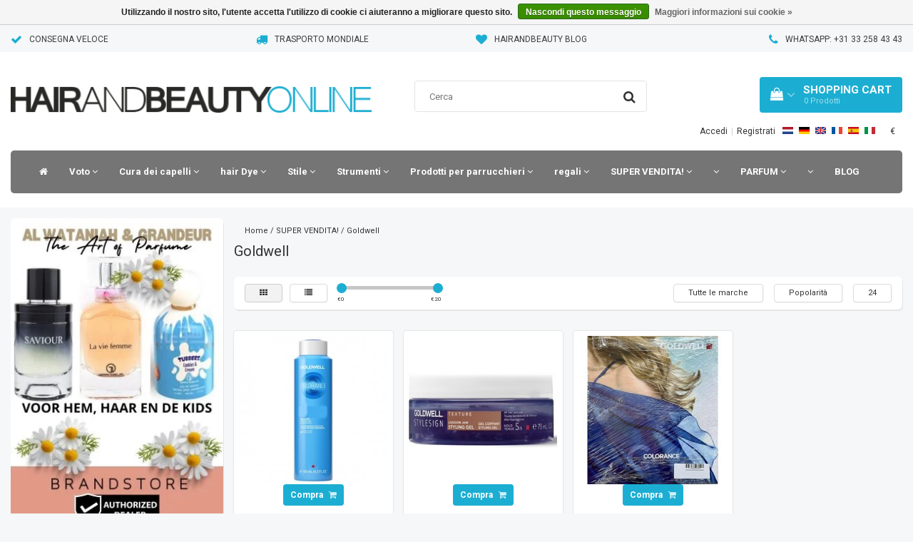

--- FILE ---
content_type: text/html;charset=utf-8
request_url: https://www.hairandbeautyonline.com/it/super-vendita-465332/goldwell/
body_size: 42365
content:
<!DOCTYPE html>
<html lang="it">
  
  <head>

    
        <meta charset="utf-8"/>
<!-- [START] 'blocks/head.rain' -->
<!--

  (c) 2008-2026 Lightspeed Netherlands B.V.
  http://www.lightspeedhq.com
  Generated: 25-01-2026 @ 02:04:02

-->
<link rel="canonical" href="https://www.hairandbeautyonline.com/it/super-vendita-465332/goldwell/"/>
<link rel="alternate" href="https://www.hairandbeautyonline.com/it/index.rss" type="application/rss+xml" title="Nuovi prodotti"/>
<link href="https://cdn.webshopapp.com/assets/cookielaw.css?2025-02-20" rel="stylesheet" type="text/css"/>
<meta name="robots" content="noindex"/>
<meta name="google-site-verification" content="PbmiVmkAMOOl5ZIdrJPOzjm8JfPRB4KXKO9RXenaUR8"/>
<meta name="google-site-verification" content="CSGpytIVmWQnjS_HhmYAs5QyrwghVEaKu1EkBouzo_g"/>
<meta name="google-site-verification" content="AmXNKZgUZieq-n5cnkPqMDFF1PHDUi9K7qpVW0iTg3k"/>
<meta name="google-site-verification" content="IQMU4Y3Uk6Kq7w5bEscdT0jlAc3Jc43jx6K0lyzywOE"/>
<meta name="google-site-verification" content="b_dc4KibMkfxcmiTLCEqBPdgfPS2KtX8LjTxDMQWHSo"/>
<meta name="google-site-verification" content="jzT1ywG36VnLxsgYw6tDsKjYQ-aAF-8ySsOnXtlkc_w"/>
<meta name="google-site-verification" content="R4ilLzqTnt7C_FXSQzddeV6szdsd08JiyP0vdm72Syw"/>
<meta property="og:url" content="https://www.hairandbeautyonline.com/it/super-vendita-465332/goldwell/?source=facebook"/>
<meta property="og:site_name" content="Hair and Beauty Online"/>
<meta property="og:title" content="Goldwell"/>
<meta property="og:description" content="HairandBeautyonline.com specialista prodotti dei capelli. Per ordinare, prodotti professionali per la cura dei capelli a buon mercato online offre e promozioni"/>
<script src="https://referly.bydotcommerce.com/public/1867/referly.js?shop_id=2750&t=1511193030"></script>
<!--[if lt IE 9]>
<script src="https://cdn.webshopapp.com/assets/html5shiv.js?2025-02-20"></script>
<![endif]-->
<!-- [END] 'blocks/head.rain' -->
  
            <title>Goldwell</title>
    <meta name="description" content="HairandBeautyonline.com specialista prodotti dei capelli. Per ordinare, prodotti professionali per la cura dei capelli a buon mercato online offre e promozioni" />
    <meta name="keywords" content="Goldwell" />
    <meta http-equiv="X-UA-Compatible" content="IE=edge">
    <meta name="viewport" content="width=device-width, initial-scale=1.0, maximum-scale=1.0, user-scalable=0"> 
    <meta name="apple-mobile-web-app-capable" content="yes">
    <meta name="apple-mobile-web-app-status-bar-style" content="black">
    <link rel="shortcut icon" href="https://cdn.webshopapp.com/shops/1867/themes/117098/assets/favicon.ico?20250310152616" type="image/x-icon" />   
    
    <link rel="stylesheet" href="//fonts.googleapis.com/css?family=Roboto:300,400,700" type="text/css"/>    
    <link rel="stylesheet" href="//maxcdn.bootstrapcdn.com/font-awesome/4.7.0/css/font-awesome.min.css">    
        <link rel="stylesheet" href="https://cdn.webshopapp.com/assets/jquery-fancybox-2-1-4.css?2025-02-20" />
    <link rel="stylesheet" href="https://cdn.webshopapp.com/assets/jquery-fancybox-2-1-4-thumbs.css?2025-02-20" />
        <link rel="stylesheet" href="https://cdn.webshopapp.com/assets/gui-2-0.css?2025-02-20" />
    
    <link rel="stylesheet" href="https://cdn.webshopapp.com/shops/1867/themes/117098/assets/bootstrap-min.css?20250811223631" />
    <link rel="stylesheet" href="https://cdn.webshopapp.com/shops/1867/themes/117098/assets/navigatie.css?20250811223631" />
    <link rel="stylesheet" href="https://cdn.webshopapp.com/shops/1867/themes/117098/assets/stylesheet.css??20250811223631" />
    <link rel="stylesheet" href="https://cdn.webshopapp.com/shops/1867/themes/117098/assets/settings.css?20250811223631" />
    <link rel="stylesheet" href="https://cdn.webshopapp.com/shops/1867/themes/117098/assets/custom.css??20250811223631" />
    
    <script src="https://cdn.webshopapp.com/assets/jquery-1-9-1.js?2025-02-20"></script>
    <script src="https://cdn.webshopapp.com/assets/gui.js?2025-02-20"></script>    
        <script type="text/javascript" src="//cdnjs.cloudflare.com/ajax/libs/gsap/1.11.4/TweenMax.min.js"></script>
        <script type="text/javascript" src="https://cdn.webshopapp.com/shops/1867/themes/117098/assets/owl-carousel-min.js?20250811223631"></script>
    
            <!-- HTML5 Shim and Respond.js IE8 support of HTML5 elements and media queries -->
    <!--[if lt IE 9]>
    <script src="//oss.maxcdn.com/html5shiv/3.7.2/html5shiv.min.js"></script>
    <script src="//oss.maxcdn.com/respond/1.4.2/respond.min.js"></script>
    <![endif]-->
     
     <!-- Facebook Pixel Code -->


<script>
 !function(f,b,e,v,n,t,s){if(f.fbq)return;n=f.fbq=function(){n.callMethod?
 n.callMethod.apply(n,arguments):n.queue.push(arguments)};if(!f._fbq)f._fbq=n;
 n.push=n;n.loaded=!0;n.version='2.0';n.queue=[];t=b.createElement(e);t.async=!0;
 t.src=v;s=b.getElementsByTagName(e)[0];s.parentNode.insertBefore(t,s)}(window,
 document,'script','https://connect.facebook.net/en_US/fbevents.js');
 fbq('init', '1065889373519062');

 fbq('track', 'PageView');

 
 
 
</script>
<noscript><img height="1" width="1" style="display:none" src="https://www.facebook.com/tr?id=1065889373519062&ev=PageView&noscript=1" /></noscript>
 <!-- DO NOT MODIFY -->
<!-- End Facebook Pixel Code -->        <meta name="4e95feddb14f40c" content="4c51fc6eabde9778b6bd7ddd1d6915ba" />
    <!-- CRITEO START -->
<script type="text/javascript" src="//static.criteo.net/js/ld/ld.js" async="true"></script>
<script type="text/javascript">
console.log("pages/collection.rain");
window.criteo_q = window.criteo_q || [];
window.criteo_q.push(
        { event: "setAccount", account: 49428 },
        { event: "setEmail", email: "" },
        { event: "setSiteType", type: (function(){return /iPad/.test(navigator.userAgent)?"t":/Mobile|iP(hone|od)|Android|BlackBerry|IEMobile|Silk/.test(navigator.userAgent)?"m":"d"})() }
                ,{ event: "viewList", ecpplugin: "lightspeed", item: ['461850','136317910','56315741',].slice(0,3) }
        );
</script>
<!-- CRITEO END -->
    
    <meta name="apple-itunes-app" content="app-id=1207750516, affiliate-data=myAffiliateData, app-argument=myURL"> 
          
    
       
  <!-- REMARKETING TAG -->
    

<script type="text/javascript">
var google_tag_params = {
ecomm_prodid: ['461850','136317910','56315741'],
ecomm_pagetype: 'category',
ecomm_category: 'Goldwell',
ecomm_totalvalue: 0.00,
};
</script>

<script>
dataLayer = [{
  google_tag_params: window.google_tag_params
}];
</script>

    
  <!-- /REMARKETING TAG -->
   
    <!-- Google Tag Manager -->
<script>(function(w,d,s,l,i){w[l]=w[l]||[];w[l].push({'gtm.start':
new Date().getTime(),event:'gtm.js'});var f=d.getElementsByTagName(s)[0],
j=d.createElement(s),dl=l!='dataLayer'?'&l='+l:'';j.async=true;j.src=
'https://www.googletagmanager.com/gtm.js?id='+i+dl;f.parentNode.insertBefore(j,f);
})(window,document,'script','dataLayer','GTM-WPD9985');</script>
<!-- End Google Tag Manager -->
   <meta name="google-site-verification" content="LJC4qM1HWDRuKGVc0VDihfCqU9Kog3CsSz71A-10KpI" />
  </head>
  
  
  <body class=" it">
     
    <!-- USPS -->
    <div class="usps hidden-xs">
 <div class="container-fluid">
  
  <ul>
                
                                        
                <li class="">
      <i class="fa icon-usp font-md fa-check " aria-hidden="true"></i> <a href="https://www.hairandbeautyonline.com/it/service/shipping-returns/" title="CONSEGNA VELOCE">CONSEGNA VELOCE</a></li>
        
                <li class="">
      <i class="fa icon-usp font-md  fa-truck " aria-hidden="true"></i> <a href="https://www.hairandbeautyonline.com/it/service/shipping-returns/" title="TRASPORTO MONDIALE">TRASPORTO MONDIALE</a></li>
        
                <li class="">
      <i class="fa icon-usp font-md fa-heart " aria-hidden="true"></i> <a href="https://www.hairandbeautyonline.com/nl/blogs/hairandbeautyblog/" title="HairandBeauty Blog">HairandBeauty Blog</a></li>
        
                <li class="">
      <i class="fa icon-usp font-md fa-phone " aria-hidden="true"></i> <a href="https://www.hairandbeautyonline.com/it/service/" title="WhatsApp: +31 33 258 43 43">WhatsApp: +31 33 258 43 43</a></li>
        
      </ul>
  
</div>
</div><!--usps-->
    <!-- /USPS -->
    
 
   
    <!-- Google Tag Manager (noscript) -->
<noscript><iframe src="https://www.googletagmanager.com/ns.html?id=GTM-WPD9985"
height="0" width="0" style="display:none;visibility:hidden"></iframe></noscript>
<!-- End Google Tag Manager (noscript) -->
    
    <!-- HEADER -->
    <div class="col-xs-12 mobiletopbar visible-xs visible-sm">
  <ul class="header-links paddingsm">          
        <li class="divide"></li>
            <li class="btn-group">
      <button type="button" class="dropdown-toggle" data-toggle="dropdown">Italiano <span class="caret"></span>
      </button>
      <ul class="dropdown-menu languages" role="menu">
                <li><a href="https://www.hairandbeautyonline.com/nl/" lang="nl" title="Nederlands"><span class="flag nl"></span> Nederlands</a>
        </li>
                <li><a href="https://www.hairandbeautyonline.com/de/" lang="de" title="Deutsch"><span class="flag de"></span> Deutsch</a>
        </li>
                <li><a href="https://www.hairandbeautyonline.com/en/" lang="en" title="English"><span class="flag en"></span> English</a>
        </li>
                <li><a href="https://www.hairandbeautyonline.com/fr/" lang="fr" title="Français"><span class="flag fr"></span> Français</a>
        </li>
                <li><a href="https://www.hairandbeautyonline.com/es/" lang="es" title="Español"><span class="flag es"></span> Español</a>
        </li>
                <li><a href="https://www.hairandbeautyonline.com/it/" lang="it" title="Italiano"><span class="flag it"></span> Italiano</a>
        </li>
              </ul>
    </li>
     
        <li class="btn-group">
      <button type="button" class="dropdown-toggle" data-toggle="dropdown">€ <span class="caret"></span>
      </button>
      <ul class="dropdown-menu currency" role="menu">
                <li><a href="https://www.hairandbeautyonline.com/it/session/currency/eur/" rel="nofollow" title="eur">€</a>
        </li>
                <li><a href="https://www.hairandbeautyonline.com/it/session/currency/gbp/" rel="nofollow" title="gbp">£</a>
        </li>
                <li><a href="https://www.hairandbeautyonline.com/it/session/currency/usd/" rel="nofollow" title="usd">$</a>
        </li>
                <li><a href="https://www.hairandbeautyonline.com/it/session/currency/aud/" rel="nofollow" title="aud">$</a>
        </li>
                <li><a href="https://www.hairandbeautyonline.com/it/session/currency/cad/" rel="nofollow" title="cad">C$</a>
        </li>
                <li><a href="https://www.hairandbeautyonline.com/it/session/currency/chf/" rel="nofollow" title="chf">CHF</a>
        </li>
                <li><a href="https://www.hairandbeautyonline.com/it/session/currency/cny/" rel="nofollow" title="cny">¥</a>
        </li>
                <li><a href="https://www.hairandbeautyonline.com/it/session/currency/dkk/" rel="nofollow" title="dkk">kr</a>
        </li>
                <li><a href="https://www.hairandbeautyonline.com/it/session/currency/kwd/" rel="nofollow" title="kwd">KD</a>
        </li>
                <li><a href="https://www.hairandbeautyonline.com/it/session/currency/try/" rel="nofollow" title="try">₺</a>
        </li>
                <li><a href="https://www.hairandbeautyonline.com/it/session/currency/nok/" rel="nofollow" title="nok">kr</a>
        </li>
                <li><a href="https://www.hairandbeautyonline.com/it/session/currency/qar/" rel="nofollow" title="qar">ر.ق</a>
        </li>
                <li><a href="https://www.hairandbeautyonline.com/it/session/currency/rub/" rel="nofollow" title="rub">руб</a>
        </li>
                <li><a href="https://www.hairandbeautyonline.com/it/session/currency/sar/" rel="nofollow" title="sar">SAR</a>
        </li>
                <li><a href="https://www.hairandbeautyonline.com/it/session/currency/sgd/" rel="nofollow" title="sgd">S$</a>
        </li>
                <li><a href="https://www.hairandbeautyonline.com/it/session/currency/sek/" rel="nofollow" title="sek">kr</a>
        </li>
                <li><a href="https://www.hairandbeautyonline.com/it/session/currency/aed/" rel="nofollow" title="aed">د.إ</a>
        </li>
              </ul>
    </li>
        <li><a href="https://www.hairandbeautyonline.com/it/account/" class="btn btn-xxs white"><i class="fa fa-user" aria-hidden="true"></i></a> </li>
  </ul>     
</div><!-- mobiletopbar-->
<header class="usp " data-spy="scroll">
  <div class="container-fluid">
    
    
    
    
    
    <div class="col-xs-12 col-sm-12 col-md-5 nopaddingl">
      <div class="logo">
        <a href="https://www.hairandbeautyonline.com/it/" title="Hair and Beauty Specialist Europa">
          <img src="https://cdn.webshopapp.com/shops/1867/themes/117098/assets/logo.png?20250310152616" alt="Hair and Beauty Specialist Europa" />
        </a>
      </div>
    </div>
    <div class="col-sm-4 hidden-sm hidden-xs">
      <div class="view-search">
        <form class="navbar-form" role="search" action="https://www.hairandbeautyonline.com/it/search/" method="get" id="form_search">
          <div class="input-group">
            <input type="text" class="form-control" autocomplete="off" placeholder="Cerca" name="q" id="srch">
            <div class="input-group-btn">
              <button class="btn btn-search" type="submit" title="Cerca" onclick="$('#form_search').submit();">
                <i class="fa fa-search" aria-hidden="true"></i>
              </button>
            </div>
          </div>
          <div class="autocomplete">
            <div class="products-livesearch"></div>
            <div class="more">
              <a href="#">Visualizza tutti i risultati <span>(0)</span></a>
            </div>
            <div class="notfound">Nessun prodotto trovato...</div>
          </div><!--autocomplete-->
        </form>
        
        
      </div>
    </div>
    <div class="col-md-3 paddingmd hidden-xs hidden-sm nopaddingr pull-right" style="padding-bottom:15px;">
      <div class="pull-right text-right">            
        
        
        <div id="cartContainer" class="cart-container hidden-xs hidden-sm">
          <a href="https://www.hairandbeautyonline.com/it/cart/" title="Il mio carrello" class="cart">
            <i class="fa fa-shopping-bag" aria-hidden="true"></i> <strong>Shopping Cart</strong> <i class="fa fa-angle-down" aria-hidden="true"></i> <br />
            <span class="cart-total-quantity">0</span><span class="productcart">Prodotti</span>           </a>
          <div class="view-cart col-md-3">
            
            <div class="total">
              Totale generale:<span class="pull-right"><strong>€0,00</strong></span>
              <div class="price-tax">IVA Incl.               </div>
              <a href="https://www.hairandbeautyonline.com/it/cart/" class="btn btn-md btn-icon btn-view">Cassa <i class="fa fa-shopping-cart" aria-hidden="true"></i></a>
            </div>
            <div class="cartbridge"></div>
          </div>
          <div class="cartshadow"></div>
                    <div class="cartshadowusp"></div>
                  </div><!-- #cartContainer -->
        
        
        <ul class="header-links nopadding pull-right" style="margin-top:15px; margin-bottom:0;width:400px">
                    <li><a href="https://www.hairandbeautyonline.com/it/account/" title="Il mio account">Accedi </a></li>
          <li class="divide">|</li>
          <li><a href="https://www.hairandbeautyonline.com/it/account/register/" title="Registrati">Registrati </a></li>
                    
                    <li class="divide"></li>
                    
                    <li class="">
            
            <ul class="languages nopadding">
                                                                                                                          

  <a class="flag nl" title="Nederlands" lang="nl" href="https://www.hairandbeautyonline.com/nl/go/category/4750160"></a>
  <a class="flag de" title="Deutsch" lang="de" href="https://www.hairandbeautyonline.com/de/go/category/4750160"></a>
  <a class="flag en" title="English" lang="en" href="https://www.hairandbeautyonline.com/en/go/category/4750160"></a>
  <a class="flag fr" title="Français" lang="fr" href="https://www.hairandbeautyonline.com/fr/go/category/4750160"></a>
  <a class="flag es" title="Español" lang="es" href="https://www.hairandbeautyonline.com/es/go/category/4750160"></a>
  <a class="flag it" title="Italiano" lang="it" href="https://www.hairandbeautyonline.com/it/go/category/4750160"></a>
                            <!--<li style="float:left; list-style:none;"><a href="https://www.hairandbeautyonline.com/nl/" title="Nederlands"><span class="flag nl"></span></a></li>-->
                            <!--<li style="float:left; list-style:none;"><a href="https://www.hairandbeautyonline.com/de/" title="Deutsch"><span class="flag de"></span></a></li>-->
                            <!--<li style="float:left; list-style:none;"><a href="https://www.hairandbeautyonline.com/en/" title="English"><span class="flag en"></span></a></li>-->
                            <!--<li style="float:left; list-style:none;"><a href="https://www.hairandbeautyonline.com/fr/" title="Français"><span class="flag fr"></span></a></li>-->
                            <!--<li style="float:left; list-style:none;"><a href="https://www.hairandbeautyonline.com/es/" title="Español"><span class="flag es"></span></a></li>-->
                            <!--<li style="float:left; list-style:none;"><a href="https://www.hairandbeautyonline.com/it/" title="Italiano"><span class="flag it"></span></a></li>-->
                          </ul>
          </li>
           
                    <li class="btn-group">
            <button type="button" class="dropdown-toggle" data-toggle="dropdown">€ <span class="caret"></span>
            </button>
            <ul class="dropdown-menu currency" role="menu">
                            <li><a href="https://www.hairandbeautyonline.com/it/session/currency/eur/" rel="nofollow" title="eur">€</a>
              </li>
                            <li><a href="https://www.hairandbeautyonline.com/it/session/currency/gbp/" rel="nofollow" title="gbp">£</a>
              </li>
                            <li><a href="https://www.hairandbeautyonline.com/it/session/currency/usd/" rel="nofollow" title="usd">$</a>
              </li>
                            <li><a href="https://www.hairandbeautyonline.com/it/session/currency/aud/" rel="nofollow" title="aud">$</a>
              </li>
                            <li><a href="https://www.hairandbeautyonline.com/it/session/currency/cad/" rel="nofollow" title="cad">C$</a>
              </li>
                            <li><a href="https://www.hairandbeautyonline.com/it/session/currency/chf/" rel="nofollow" title="chf">CHF</a>
              </li>
                            <li><a href="https://www.hairandbeautyonline.com/it/session/currency/cny/" rel="nofollow" title="cny">¥</a>
              </li>
                            <li><a href="https://www.hairandbeautyonline.com/it/session/currency/dkk/" rel="nofollow" title="dkk">kr</a>
              </li>
                            <li><a href="https://www.hairandbeautyonline.com/it/session/currency/kwd/" rel="nofollow" title="kwd">KD</a>
              </li>
                            <li><a href="https://www.hairandbeautyonline.com/it/session/currency/try/" rel="nofollow" title="try">₺</a>
              </li>
                            <li><a href="https://www.hairandbeautyonline.com/it/session/currency/nok/" rel="nofollow" title="nok">kr</a>
              </li>
                            <li><a href="https://www.hairandbeautyonline.com/it/session/currency/qar/" rel="nofollow" title="qar">ر.ق</a>
              </li>
                            <li><a href="https://www.hairandbeautyonline.com/it/session/currency/rub/" rel="nofollow" title="rub">руб</a>
              </li>
                            <li><a href="https://www.hairandbeautyonline.com/it/session/currency/sar/" rel="nofollow" title="sar">SAR</a>
              </li>
                            <li><a href="https://www.hairandbeautyonline.com/it/session/currency/sgd/" rel="nofollow" title="sgd">S$</a>
              </li>
                            <li><a href="https://www.hairandbeautyonline.com/it/session/currency/sek/" rel="nofollow" title="sek">kr</a>
              </li>
                            <li><a href="https://www.hairandbeautyonline.com/it/session/currency/aed/" rel="nofollow" title="aed">د.إ</a>
              </li>
                          </ul>
          </li>
                  </ul>   
        
        
      </div><!-- header-select -->
    </div><!-- col-md-3 -->
    
    <nav class="col-xs-12 menu2laags navbar yamm nopadding ">
  
  <div class="stickysearch">
    <i class="fa fa-search" aria-hidden="true"></i>
  </div>
  
  <div class="searchmobile hidden">
    <form class="navbar-form" role="search" action="https://www.hairandbeautyonline.com/it/search/" method="get" id="form_search3">
      <div class="input-group">
        <input type="text" class="form-control" autocomplete="off" placeholder="Cerca" name="q" id="srch-3">
        <div class="input-group-btn">
          <button class="btn btn-search" type="submit" title="Cerca" onclick="$('#form_search3').submit();"><span class="glyphicon glyphicon-search"></span>
          </button>
        </div>
      </div>
      
    </form>
  </div>     
<div id="navbar" class="new collapse navbar-collapse">
    <ul class="nav navbar-nav">            
      <li class="home-nav hidden-xs hidden-sm"><a href="https://www.hairandbeautyonline.com/it/" title="Home"><i class="fa fa-home" aria-hidden="true"></i></a></li>
            <li class=" dropdown yamm-fw"> 
        <span class="togglesub dropdown-toggle visible-xs visible-sm"><i class="fa fa-angle-right" aria-hidden="true"></i><i class="fa fa-angle-left" aria-hidden="true"> Indietro</i></span><a title="Voto" href="https://www.hairandbeautyonline.com/it/voto/" class=""> Voto <i class="fa fa-angle-down hidden-xs hidden-sm" aria-hidden="true"></i></a>
        
        
        
                        <ul class="dropdown-menu">
          <li class="grid-demo"> 
            <div class="row column">  
                            <div class="item">
                <a title="Abzehk" href="https://www.hairandbeautyonline.com/it/voto/abzehk/" class="subtitel">Abzehk</a>
                <span class="togglesub-new visible-xs visible-sm"><i class="fa fa-angle-right" aria-hidden="true"></i><i class="fa fa-angle-left" aria-hidden="true"> Indietro</i></span>                
                                <ul class="list-unstyled visible-xs visible-sm dropdown-menu">
                                    <li class="">
                    <a class="" href="https://www.hairandbeautyonline.com/it/voto/abzehk/abzehk-totale/" title="Abzehk totale">Abzehk totale</a>
                  </li>
                    
                </ul>
                              </div>
                            <div class="item">
                <a title="Affinage" href="https://www.hairandbeautyonline.com/it/voto/affinage/" class="subtitel">Affinage</a>
                                
                              </div>
                            <div class="item">
                <a title="Profumo Al Wataniah" href="https://www.hairandbeautyonline.com/it/voto/profumo-al-wataniah/" class="subtitel">Profumo Al Wataniah</a>
                                
                              </div>
                            <div class="item">
                <a title="Equipaggio americano" href="https://www.hairandbeautyonline.com/it/voto/equipaggio-americano/" class="subtitel">Equipaggio americano</a>
                <span class="togglesub-new visible-xs visible-sm"><i class="fa fa-angle-right" aria-hidden="true"></i><i class="fa fa-angle-left" aria-hidden="true"> Indietro</i></span>                
                                <ul class="list-unstyled visible-xs visible-sm dropdown-menu">
                                    <li class="">
                    <a class="" href="https://www.hairandbeautyonline.com/it/voto/equipaggio-americano/american-crew-care/" title="American Crew Care">American Crew Care</a>
                  </li>
                                    <li class="">
                    <a class="" href="https://www.hairandbeautyonline.com/it/voto/equipaggio-americano/american-crew-shave/" title="American Crew Shave">American Crew Shave</a>
                  </li>
                                    <li class="">
                    <a class="" href="https://www.hairandbeautyonline.com/it/voto/equipaggio-americano/american-crew-styling/" title="American Crew Styling">American Crew Styling</a>
                  </li>
                                    <li class="">
                    <a class="" href="https://www.hairandbeautyonline.com/it/voto/equipaggio-americano/american-crew-shampoo/" title="American Crew Shampoo">American Crew Shampoo</a>
                  </li>
                                    <li class="">
                    <a class="" href="https://www.hairandbeautyonline.com/it/voto/equipaggio-americano/american-crew-conditioner/" title="American Crew Conditioner">American Crew Conditioner</a>
                  </li>
                                    <li class="">
                    <a class="" href="https://www.hairandbeautyonline.com/it/voto/equipaggio-americano/american-crew-hairspray/" title="American Crew Hairspray">American Crew Hairspray</a>
                  </li>
                                    <li class="">
                    <a class="" href="https://www.hairandbeautyonline.com/it/voto/equipaggio-americano/american-crew-wax/" title="American Crew Wax">American Crew Wax</a>
                  </li>
                                    <li class="">
                    <a class="" href="https://www.hairandbeautyonline.com/it/voto/equipaggio-americano/american-crew-pomade/" title="American Crew Pomade">American Crew Pomade</a>
                  </li>
                                    <li class="">
                    <a class="" href="https://www.hairandbeautyonline.com/it/voto/equipaggio-americano/american-crew-styling-gel/" title="American Crew Styling Gel">American Crew Styling Gel</a>
                  </li>
                                    <li class="">
                    <a class="" href="https://www.hairandbeautyonline.com/it/voto/equipaggio-americano/american-crew-styling-paste/" title="American Crew Styling Paste">American Crew Styling Paste</a>
                  </li>
                                    <li class="">
                    <a class="" href="https://www.hairandbeautyonline.com/it/voto/equipaggio-americano/american-crew-styling-cream/" title="American Crew Styling Cream">American Crew Styling Cream</a>
                  </li>
                                    <li class="">
                    <a class="" href="https://www.hairandbeautyonline.com/it/voto/equipaggio-americano/american-crew-total/" title="American Crew Total">American Crew Total</a>
                  </li>
                    
                </ul>
                              </div>
                            <div class="item">
                <a title="Art of Sun" href="https://www.hairandbeautyonline.com/it/voto/art-of-sun/" class="subtitel">Art of Sun</a>
                                
                              </div>
                            <div class="item">
                <a title="Tintura per capelli Attitude" href="https://www.hairandbeautyonline.com/it/voto/tintura-per-capelli-attitude/" class="subtitel">Tintura per capelli Attitude</a>
                                
                              </div>
                            <div class="item">
                <a title="Babyliss Pro" href="https://www.hairandbeautyonline.com/it/voto/babyliss-pro/" class="subtitel">Babyliss Pro</a>
                <span class="togglesub-new visible-xs visible-sm"><i class="fa fa-angle-right" aria-hidden="true"></i><i class="fa fa-angle-left" aria-hidden="true"> Indietro</i></span>                
                                <ul class="list-unstyled visible-xs visible-sm dropdown-menu">
                                    <li class="">
                    <a class="" href="https://www.hairandbeautyonline.com/it/voto/babyliss-pro/accessori-babyliss-pro/" title="Accessori Babyliss Pro">Accessori Babyliss Pro</a>
                  </li>
                                    <li class="">
                    <a class="" href="https://www.hairandbeautyonline.com/it/voto/babyliss-pro/asciugacapelli-babyliss-pro/" title="Asciugacapelli Babyliss Pro">Asciugacapelli Babyliss Pro</a>
                  </li>
                                    <li class="">
                    <a class="" href="https://www.hairandbeautyonline.com/it/voto/babyliss-pro/babyliss-pro-asciugacapelli/" title="Babyliss Pro Asciugacapelli">Babyliss Pro Asciugacapelli</a>
                  </li>
                                    <li class="">
                    <a class="" href="https://www.hairandbeautyonline.com/it/voto/babyliss-pro/babyliss-pro-curl-set/" title="Babyliss Pro Curl Set">Babyliss Pro Curl Set</a>
                  </li>
                                    <li class="">
                    <a class="" href="https://www.hairandbeautyonline.com/it/voto/babyliss-pro/ferro-arricciacapelli-babyliss-pro/" title="Ferro arricciacapelli Babyliss Pro">Ferro arricciacapelli Babyliss Pro</a>
                  </li>
                                    <li class="">
                    <a class="" href="https://www.hairandbeautyonline.com/it/voto/babyliss-pro/babyliss-pro-miracurl/" title="Babyliss Pro Miracurl">Babyliss Pro Miracurl</a>
                  </li>
                                    <li class="">
                    <a class="" href="https://www.hairandbeautyonline.com/it/voto/babyliss-pro/piastra-per-capelli-babyliss-pro/" title="Piastra per capelli Babyliss Pro">Piastra per capelli Babyliss Pro</a>
                  </li>
                                    <li class="">
                    <a class="" href="https://www.hairandbeautyonline.com/it/voto/babyliss-pro/babyliss-pro-titanium-tourmaline/" title="Babyliss Pro Titanium Tourmaline">Babyliss Pro Titanium Tourmaline</a>
                  </li>
                                    <li class="">
                    <a class="" href="https://www.hairandbeautyonline.com/it/voto/babyliss-pro/babyliss-pro-clippers/" title="Babyliss Pro Clippers">Babyliss Pro Clippers</a>
                  </li>
                                    <li class="">
                    <a class="" href="https://www.hairandbeautyonline.com/it/voto/babyliss-pro/tagliabordi-babyliss-pro/" title="Tagliabordi Babyliss Pro">Tagliabordi Babyliss Pro</a>
                  </li>
                                    <li class="">
                    <a class="" href="https://www.hairandbeautyonline.com/it/voto/babyliss-pro/pinze-per-waffle-babyliss-pro/" title="Pinze per waffle Babyliss Pro">Pinze per waffle Babyliss Pro</a>
                  </li>
                                    <li class="">
                    <a class="" href="https://www.hairandbeautyonline.com/it/voto/babyliss-pro/babyliss-pro-krulfohn/" title="Babyliss Pro Krulfohn">Babyliss Pro Krulfohn</a>
                  </li>
                                    <li class="">
                    <a class="" href="https://www.hairandbeautyonline.com/it/voto/babyliss-pro/babyliss-pro-wavre/" title="Babyliss Pro Wavre">Babyliss Pro Wavre</a>
                  </li>
                                    <li class="">
                    <a class="" href="https://www.hairandbeautyonline.com/it/voto/babyliss-pro/babyliss-pro-total/" title="Babyliss Pro Total">Babyliss Pro Total</a>
                  </li>
                    
                </ul>
                              </div>
                            <div class="item">
                <a title="Barburys" href="https://www.hairandbeautyonline.com/it/voto/barburys/" class="subtitel">Barburys</a>
                <span class="togglesub-new visible-xs visible-sm"><i class="fa fa-angle-right" aria-hidden="true"></i><i class="fa fa-angle-left" aria-hidden="true"> Indietro</i></span>                
                                <ul class="list-unstyled visible-xs visible-sm dropdown-menu">
                                    <li class="">
                    <a class="" href="https://www.hairandbeautyonline.com/it/voto/barburys/pennelli-da-barba/" title="pennelli da barba">pennelli da barba</a>
                  </li>
                                    <li class="">
                    <a class="" href="https://www.hairandbeautyonline.com/it/voto/barburys/rasoi/" title="Rasoi">Rasoi</a>
                  </li>
                                    <li class="">
                    <a class="" href="https://www.hairandbeautyonline.com/it/voto/barburys/rasatura-bocce/" title="rasatura Bocce">rasatura Bocce</a>
                  </li>
                                    <li class="">
                    <a class="" href="https://www.hairandbeautyonline.com/it/voto/barburys/styling-maintenance/" title="Styling &amp; Maintenance">Styling &amp; Maintenance</a>
                  </li>
                                    <li class="">
                    <a class="" href="https://www.hairandbeautyonline.com/it/voto/barburys/baffi-e-la-barba-pennelli/" title="Baffi e la barba Pennelli">Baffi e la barba Pennelli</a>
                  </li>
                                    <li class="">
                    <a class="" href="https://www.hairandbeautyonline.com/it/voto/barburys/barnurys-total/" title="Barnurys Total">Barnurys Total</a>
                  </li>
                    
                </ul>
                              </div>
                            <div class="item">
                <a title="BEAUTY BEAR" href="https://www.hairandbeautyonline.com/it/voto/beauty-bear/" class="subtitel">BEAUTY BEAR</a>
                                
                              </div>
                            <div class="item">
                <a title="Biosilk" href="https://www.hairandbeautyonline.com/it/voto/biosilk/" class="subtitel">Biosilk</a>
                <span class="togglesub-new visible-xs visible-sm"><i class="fa fa-angle-right" aria-hidden="true"></i><i class="fa fa-angle-left" aria-hidden="true"> Indietro</i></span>                
                                <ul class="list-unstyled visible-xs visible-sm dropdown-menu">
                                    <li class="">
                    <a class="" href="https://www.hairandbeautyonline.com/it/voto/biosilk/biosilk-silk-therapy/" title="Biosilk Silk Therapy">Biosilk Silk Therapy</a>
                  </li>
                                    <li class="">
                    <a class="" href="https://www.hairandbeautyonline.com/it/voto/biosilk/biosilk-coconut-oil/" title="Biosilk Coconut Oil">Biosilk Coconut Oil</a>
                  </li>
                                    <li class="">
                    <a class="" href="https://www.hairandbeautyonline.com/it/voto/biosilk/terapia-volumizzante-biosilk/" title="Terapia Volumizzante Biosilk">Terapia Volumizzante Biosilk</a>
                  </li>
                                    <li class="">
                    <a class="" href="https://www.hairandbeautyonline.com/it/voto/biosilk/biosilk-hydrating-therapy/" title="Biosilk Hydrating Therapy">Biosilk Hydrating Therapy</a>
                  </li>
                                    <li class="">
                    <a class="" href="https://www.hairandbeautyonline.com/it/voto/biosilk/biosilk-color-therapy/" title="Biosilk Color Therapy">Biosilk Color Therapy</a>
                  </li>
                                    <li class="">
                    <a class="" href="https://www.hairandbeautyonline.com/it/voto/biosilk/biosilk-rock-hard/" title="Biosilk Rock Hard">Biosilk Rock Hard</a>
                  </li>
                                    <li class="">
                    <a class="" href="https://www.hairandbeautyonline.com/it/voto/biosilk/biosilk-styling/" title="Biosilk Styling">Biosilk Styling</a>
                  </li>
                                    <li class="">
                    <a class="" href="https://www.hairandbeautyonline.com/it/voto/biosilk/shampoo-biosilk/" title="Shampoo Biosilk">Shampoo Biosilk</a>
                  </li>
                                    <li class="">
                    <a class="" href="https://www.hairandbeautyonline.com/it/voto/biosilk/biosilk-conditioner/" title="Biosilk Conditioner">Biosilk Conditioner</a>
                  </li>
                                    <li class="">
                    <a class="" href="https://www.hairandbeautyonline.com/it/voto/biosilk/maschera-per-capelli-biosilk/" title="Maschera per capelli Biosilk">Maschera per capelli Biosilk</a>
                  </li>
                                    <li class="">
                    <a class="" href="https://www.hairandbeautyonline.com/it/voto/biosilk/biosilk-leave-in/" title="Biosilk Leave-In">Biosilk Leave-In</a>
                  </li>
                                    <li class="">
                    <a class="" href="https://www.hairandbeautyonline.com/it/voto/biosilk/biosilk-haarolie/" title="Biosilk Haarolie">Biosilk Haarolie</a>
                  </li>
                                    <li class="">
                    <a class="" href="https://www.hairandbeautyonline.com/it/voto/biosilk/biosilk-serum/" title="Biosilk Serum">Biosilk Serum</a>
                  </li>
                                    <li class="">
                    <a class="" href="https://www.hairandbeautyonline.com/it/voto/biosilk/biosilk-mousse/" title="Biosilk Mousse">Biosilk Mousse</a>
                  </li>
                                    <li class="">
                    <a class="" href="https://www.hairandbeautyonline.com/it/voto/biosilk/lacca-per-capelli-biosilk/" title="Lacca per capelli Biosilk">Lacca per capelli Biosilk</a>
                  </li>
                                    <li class="">
                    <a class="" href="https://www.hairandbeautyonline.com/it/voto/biosilk/offerte/" title="Offerte">Offerte</a>
                  </li>
                                    <li class="">
                    <a class="" href="https://www.hairandbeautyonline.com/it/voto/biosilk/biosilk-totale/" title="Biosilk totale">Biosilk totale</a>
                  </li>
                    
                </ul>
                              </div>
                            <div class="item">
                <a title="CHI" href="https://www.hairandbeautyonline.com/it/voto/chi/" class="subtitel">CHI</a>
                <span class="togglesub-new visible-xs visible-sm"><i class="fa fa-angle-right" aria-hidden="true"></i><i class="fa fa-angle-left" aria-hidden="true"> Indietro</i></span>                
                                <ul class="list-unstyled visible-xs visible-sm dropdown-menu">
                                    <li class="">
                    <a class="" href="https://www.hairandbeautyonline.com/it/voto/chi/chi-aloe-vera/" title="CHI Aloe Vera">CHI Aloe Vera</a>
                  </li>
                                    <li class="">
                    <a class="" href="https://www.hairandbeautyonline.com/it/voto/chi/olio-di-argan/" title="Olio di argan">Olio di argan</a>
                  </li>
                                    <li class="">
                    <a class="" href="https://www.hairandbeautyonline.com/it/voto/chi/chi-infra/" title="CHI Infra">CHI Infra</a>
                  </li>
                                    <li class="">
                    <a class="" href="https://www.hairandbeautyonline.com/it/voto/chi/chi-color-conditioner/" title="CHI Color Conditioner">CHI Color Conditioner</a>
                  </li>
                                    <li class="">
                    <a class="" href="https://www.hairandbeautyonline.com/it/voto/chi/chi-44-iron-guard/" title="CHI 44 Iron Guard">CHI 44 Iron Guard</a>
                  </li>
                                    <li class="">
                    <a class="" href="https://www.hairandbeautyonline.com/it/voto/chi/chi-miss-universe/" title="CHI Miss Universe">CHI Miss Universe</a>
                  </li>
                                    <li class="">
                    <a class="" href="https://www.hairandbeautyonline.com/it/voto/chi/chi-cheratina/" title="CHI Cheratina">CHI Cheratina</a>
                  </li>
                                    <li class="">
                    <a class="" href="https://www.hairandbeautyonline.com/it/voto/chi/chi-luxury/" title="CHI Luxury">CHI Luxury</a>
                  </li>
                                    <li class="">
                    <a class="" href="https://www.hairandbeautyonline.com/it/voto/chi/chi-rose-hip-oil/" title="CHI Rose Hip Oil">CHI Rose Hip Oil</a>
                  </li>
                                    <li class="">
                    <a class="" href="https://www.hairandbeautyonline.com/it/voto/chi/chi-royal/" title="CHI Royal">CHI Royal</a>
                  </li>
                                    <li class="">
                    <a class="" href="https://www.hairandbeautyonline.com/it/voto/chi/chi-silk-infusion/" title="CHI Silk Infusion">CHI Silk Infusion</a>
                  </li>
                                    <li class="">
                    <a class="" href="https://www.hairandbeautyonline.com/it/voto/chi/chi-tea-tree-oil/" title="CHI Tea Tree Oil">CHI Tea Tree Oil</a>
                  </li>
                                    <li class="">
                    <a class="" href="https://www.hairandbeautyonline.com/it/voto/chi/chi-man/" title="CHI Man">CHI Man</a>
                  </li>
                                    <li class="">
                    <a class="" href="https://www.hairandbeautyonline.com/it/voto/chi/chi-naturals-olive-oil-hair/" title="CHI Naturals Olive Oil Hair">CHI Naturals Olive Oil Hair</a>
                  </li>
                                    <li class="">
                    <a class="" href="https://www.hairandbeautyonline.com/it/voto/chi/chi-vibrazioni/" title="CHI vibrazioni">CHI vibrazioni</a>
                  </li>
                                    <li class="">
                    <a class="" href="https://www.hairandbeautyonline.com/it/voto/chi/chi-hair-dye/" title="CHI Hair Dye">CHI Hair Dye</a>
                  </li>
                                    <li class="">
                    <a class="" href="https://www.hairandbeautyonline.com/it/voto/chi/chi-shampoo/" title="CHI Shampoo">CHI Shampoo</a>
                  </li>
                                    <li class="">
                    <a class="" href="https://www.hairandbeautyonline.com/it/voto/chi/chi-conditioner/" title="CHI Conditioner">CHI Conditioner</a>
                  </li>
                                    <li class="">
                    <a class="" href="https://www.hairandbeautyonline.com/it/voto/chi/maschera-per-capelli-chi/" title="Maschera per capelli CHI">Maschera per capelli CHI</a>
                  </li>
                                    <li class="">
                    <a class="" href="https://www.hairandbeautyonline.com/it/voto/chi/chi-styling/" title="CHI Styling">CHI Styling</a>
                  </li>
                                    <li class="">
                    <a class="" href="https://www.hairandbeautyonline.com/it/voto/chi/chi-haarspray/" title="CHI Haarspray">CHI Haarspray</a>
                  </li>
                                    <li class="">
                    <a class="" href="https://www.hairandbeautyonline.com/it/voto/chi/care/" title="Care">Care</a>
                  </li>
                                    <li class="">
                    <a class="" href="https://www.hairandbeautyonline.com/it/voto/chi/chi-tools/" title="CHI Tools">CHI Tools</a>
                  </li>
                                    <li class="">
                    <a class="" href="https://www.hairandbeautyonline.com/it/voto/chi/spazzole-chi/" title="Spazzole CHI">Spazzole CHI</a>
                  </li>
                                    <li class="">
                    <a class="" href="https://www.hairandbeautyonline.com/it/voto/chi/asciugacapelli/" title="asciugacapelli">asciugacapelli</a>
                  </li>
                                    <li class="">
                    <a class="" href="https://www.hairandbeautyonline.com/it/voto/chi/pinza-arricciacapelli-chi/" title="Pinza arricciacapelli CHI">Pinza arricciacapelli CHI</a>
                  </li>
                                    <li class="">
                    <a class="" href="https://www.hairandbeautyonline.com/it/voto/chi/piastra-per-capelli-chi/" title="Piastra per capelli CHI">Piastra per capelli CHI</a>
                  </li>
                                    <li class="">
                    <a class="" href="https://www.hairandbeautyonline.com/it/voto/chi/chi-total/" title="CHI Total">CHI Total</a>
                  </li>
                    
                </ul>
                              </div>
                            <div class="item">
                <a title="" href="https://www.hairandbeautyonline.com/it/" class="subtitel"></a>
                                
                              </div>
                            <div class="item">
                <a title="Comair" href="https://www.hairandbeautyonline.com/it/voto/comair/" class="subtitel">Comair</a>
                <span class="togglesub-new visible-xs visible-sm"><i class="fa fa-angle-right" aria-hidden="true"></i><i class="fa fa-angle-left" aria-hidden="true"> Indietro</i></span>                
                                <ul class="list-unstyled visible-xs visible-sm dropdown-menu">
                                    <li class="">
                    <a class="" href="https://www.hairandbeautyonline.com/it/voto/comair/spazzole/" title="Spazzole">Spazzole</a>
                  </li>
                                    <li class="">
                    <a class="" href="https://www.hairandbeautyonline.com/it/voto/comair/essiccatoi/" title="Essiccatoi">Essiccatoi</a>
                  </li>
                                    <li class="">
                    <a class="" href="https://www.hairandbeautyonline.com/it/voto/comair/guanti/" title="Guanti">Guanti</a>
                  </li>
                                    <li class="">
                    <a class="" href="https://www.hairandbeautyonline.com/it/voto/comair/combs/" title="Combs">Combs</a>
                  </li>
                                    <li class="">
                    <a class="" href="https://www.hairandbeautyonline.com/it/voto/comair/rolls-knot/" title="Rolls Knot">Rolls Knot</a>
                  </li>
                                    <li class="">
                    <a class="" href="https://www.hairandbeautyonline.com/it/voto/comair/nappe-nek/" title="Nappe Nek">Nappe Nek</a>
                  </li>
                                    <li class="">
                    <a class="" href="https://www.hairandbeautyonline.com/it/voto/comair/comair-permanenti-bendaggi-elastici-e-barre/" title="Comair permanenti bendaggi elastici e barre">Comair permanenti bendaggi elastici e barre</a>
                  </li>
                                    <li class="">
                    <a class="" href="https://www.hairandbeautyonline.com/it/voto/comair/rulli-e-involucri/" title="Rulli e involucri">Rulli e involucri</a>
                  </li>
                                    <li class="">
                    <a class="" href="https://www.hairandbeautyonline.com/it/voto/comair/spine-e-forcine/" title="Spine e forcine">Spine e forcine</a>
                  </li>
                                    <li class="">
                    <a class="" href="https://www.hairandbeautyonline.com/it/voto/comair/rulli-di-vernice-e-pennelli/" title="Rulli di vernice e pennelli">Rulli di vernice e pennelli</a>
                  </li>
                                    <li class="">
                    <a class="" href="https://www.hairandbeautyonline.com/it/voto/comair/pluviale/" title="Pluviale">Pluviale</a>
                  </li>
                                    <li class="">
                    <a class="" href="https://www.hairandbeautyonline.com/it/voto/comair/comair-timers/" title="Comair Timers">Comair Timers</a>
                  </li>
                                    <li class="">
                    <a class="" href="https://www.hairandbeautyonline.com/it/voto/comair/comair-practice-head/" title="Comair Practice Head">Comair Practice Head</a>
                  </li>
                    
                </ul>
                              </div>
                            <div class="item">
                <a title="Colore pazzesco" href="https://www.hairandbeautyonline.com/it/voto/colore-pazzesco/" class="subtitel">Colore pazzesco</a>
                                
                              </div>
                            <div class="item">
                <a title="Curasano" href="https://www.hairandbeautyonline.com/it/voto/curasano/" class="subtitel">Curasano</a>
                                
                              </div>
                            <div class="item">
                <a title="Uomini Dandy (Lisap)" href="https://www.hairandbeautyonline.com/it/voto/uomini-dandy-lisap/" class="subtitel">Uomini Dandy (Lisap)</a>
                                
                              </div>
                            <div class="item">
                <a title="coraggioso Dan" href="https://www.hairandbeautyonline.com/it/voto/coraggioso-dan/" class="subtitel">coraggioso Dan</a>
                                
                              </div>
                            <div class="item">
                <a title="Diapason Cosmetics Milano DCM" href="https://www.hairandbeautyonline.com/it/voto/diapason-cosmetics-milano-dcm/" class="subtitel">Diapason Cosmetics Milano DCM</a>
                                
                              </div>
                            <div class="item">
                <a title="Caro Barbiere" href="https://www.hairandbeautyonline.com/it/voto/caro-barbiere/" class="subtitel">Caro Barbiere</a>
                                
                              </div>
                            <div class="item">
                <a title="D:FI" href="https://www.hairandbeautyonline.com/it/voto/dfi/" class="subtitel">D:FI</a>
                <span class="togglesub-new visible-xs visible-sm"><i class="fa fa-angle-right" aria-hidden="true"></i><i class="fa fa-angle-left" aria-hidden="true"> Indietro</i></span>                
                                <ul class="list-unstyled visible-xs visible-sm dropdown-menu">
                                    <li class="">
                    <a class="" href="https://www.hairandbeautyonline.com/it/voto/dfi/styling/" title="Styling">Styling</a>
                  </li>
                                    <li class="">
                    <a class="" href="https://www.hairandbeautyonline.com/it/voto/dfi/cura/" title="Cura">Cura</a>
                  </li>
                                    <li class="">
                    <a class="" href="https://www.hairandbeautyonline.com/it/voto/dfi/d-fi-totale/" title="D: FI totale">D: FI totale</a>
                  </li>
                    
                </ul>
                              </div>
                            <div class="item">
                <a title="Denman" href="https://www.hairandbeautyonline.com/it/voto/denman/" class="subtitel">Denman</a>
                <span class="togglesub-new visible-xs visible-sm"><i class="fa fa-angle-right" aria-hidden="true"></i><i class="fa fa-angle-left" aria-hidden="true"> Indietro</i></span>                
                                <ul class="list-unstyled visible-xs visible-sm dropdown-menu">
                                    <li class="">
                    <a class="" href="https://www.hairandbeautyonline.com/it/voto/denman/squargonomics/" title="Squargonomics">Squargonomics</a>
                  </li>
                                    <li class="">
                    <a class="" href="https://www.hairandbeautyonline.com/it/voto/denman/testa-huggers/" title="Testa Huggers">Testa Huggers</a>
                  </li>
                                    <li class="">
                    <a class="" href="https://www.hairandbeautyonline.com/it/voto/denman/pennelli-serie-d/" title="Pennelli Serie D">Pennelli Serie D</a>
                  </li>
                    
                </ul>
                              </div>
                            <div class="item">
                <a title="Diva Pro" href="https://www.hairandbeautyonline.com/it/voto/diva-pro/" class="subtitel">Diva Pro</a>
                <span class="togglesub-new visible-xs visible-sm"><i class="fa fa-angle-right" aria-hidden="true"></i><i class="fa fa-angle-left" aria-hidden="true"> Indietro</i></span>                
                                <ul class="list-unstyled visible-xs visible-sm dropdown-menu">
                                    <li class="">
                    <a class="" href="https://www.hairandbeautyonline.com/it/voto/diva-pro/atmosfera-asciutta/" title="Atmosfera asciutta">Atmosfera asciutta</a>
                  </li>
                                    <li class="">
                    <a class="" href="https://www.hairandbeautyonline.com/it/voto/diva-pro/forte-6000-pro/" title="Forte 6000 Pro">Forte 6000 Pro</a>
                  </li>
                                    <li class="">
                    <a class="" href="https://www.hairandbeautyonline.com/it/voto/diva-pro/ultima-5000-pro/" title="Ultima 5000 Pro">Ultima 5000 Pro</a>
                  </li>
                                    <li class="">
                    <a class="" href="https://www.hairandbeautyonline.com/it/voto/diva-pro/rapida-4000-pro/" title="Rapida 4000 Pro">Rapida 4000 Pro</a>
                  </li>
                                    <li class="">
                    <a class="" href="https://www.hairandbeautyonline.com/it/voto/diva-pro/veloce-3800-pro/" title="Veloce 3800 Pro">Veloce 3800 Pro</a>
                  </li>
                                    <li class="">
                    <a class="" href="https://www.hairandbeautyonline.com/it/voto/diva-pro/metalli-preziosi/" title="Metalli preziosi">Metalli preziosi</a>
                  </li>
                                    <li class="">
                    <a class="" href="https://www.hairandbeautyonline.com/it/voto/diva-pro/elite/" title="Elite">Elite</a>
                  </li>
                                    <li class="">
                    <a class="" href="https://www.hairandbeautyonline.com/it/voto/diva-pro/styler-digitale/" title="Styler digitale">Styler digitale</a>
                  </li>
                                    <li class="">
                    <a class="" href="https://www.hairandbeautyonline.com/it/voto/diva-pro/muro-digitale/" title="Muro digitale">Muro digitale</a>
                  </li>
                                    <li class="">
                    <a class="" href="https://www.hairandbeautyonline.com/it/voto/diva-pro/lingua-digitale/" title="Lingua digitale">Lingua digitale</a>
                  </li>
                                    <li class="">
                    <a class="" href="https://www.hairandbeautyonline.com/it/voto/diva-pro/spazzola-a-caldo-in-ceramica/" title="Spazzola a caldo in ceramica">Spazzola a caldo in ceramica</a>
                  </li>
                                    <li class="">
                    <a class="" href="https://www.hairandbeautyonline.com/it/voto/diva-pro/asciugacapelli/" title="asciugacapelli">asciugacapelli</a>
                  </li>
                                    <li class="">
                    <a class="" href="https://www.hairandbeautyonline.com/it/voto/diva-pro/piastra-per-capelli/" title="Piastra per capelli">Piastra per capelli</a>
                  </li>
                                    <li class="">
                    <a class="" href="https://www.hairandbeautyonline.com/it/voto/diva-pro/ferro-arricciacapelli/" title="Ferro arricciacapelli">Ferro arricciacapelli</a>
                  </li>
                                    <li class="">
                    <a class="" href="https://www.hairandbeautyonline.com/it/voto/diva-pro/spazzola-per-asciugacapelli/" title="spazzola per asciugacapelli">spazzola per asciugacapelli</a>
                  </li>
                                    <li class="">
                    <a class="" href="https://www.hairandbeautyonline.com/it/voto/diva-pro/accessori/" title="Accessori">Accessori</a>
                  </li>
                                    <li class="">
                    <a class="" href="https://www.hairandbeautyonline.com/it/voto/diva-pro/totale/" title="Totale">Totale</a>
                  </li>
                    
                </ul>
                              </div>
                            <div class="item">
                <a title="Doop" href="https://www.hairandbeautyonline.com/it/voto/doop/" class="subtitel">Doop</a>
                                
                              </div>
                            <div class="item">
                <a title="" href="https://www.hairandbeautyonline.com/it/" class="subtitel"></a>
                                
                              </div>
                            <div class="item">
                <a title="ETI" href="https://www.hairandbeautyonline.com/it/voto/eti/" class="subtitel">ETI</a>
                                
                              </div>
                            <div class="item">
                <a title="Every1Plast" href="https://www.hairandbeautyonline.com/it/voto/every1plast/" class="subtitel">Every1Plast</a>
                                
                              </div>
                            <div class="item">
                <a title="Fanola" href="https://www.hairandbeautyonline.com/it/voto/fanola/" class="subtitel">Fanola</a>
                <span class="togglesub-new visible-xs visible-sm"><i class="fa fa-angle-right" aria-hidden="true"></i><i class="fa fa-angle-left" aria-hidden="true"> Indietro</i></span>                
                                <ul class="list-unstyled visible-xs visible-sm dropdown-menu">
                                    <li class="">
                    <a class="" href="https://www.hairandbeautyonline.com/it/voto/fanola/fanola-no-orange/" title="Fanola No Orange">Fanola No Orange</a>
                  </li>
                                    <li class="">
                    <a class="" href="https://www.hairandbeautyonline.com/it/voto/fanola/fanola-no-yellow/" title="Fanola No Yellow">Fanola No Yellow</a>
                  </li>
                                    <li class="">
                    <a class="" href="https://www.hairandbeautyonline.com/it/voto/fanola/fanola-nutri-care/" title="Fanola Nutri Care">Fanola Nutri Care</a>
                  </li>
                                    <li class="">
                    <a class="" href="https://www.hairandbeautyonline.com/it/voto/fanola/fanola-after-colour/" title="Fanola After Colour">Fanola After Colour</a>
                  </li>
                                    <li class="">
                    <a class="" href="https://www.hairandbeautyonline.com/it/voto/fanola/fanola-frequent-use/" title="Fanola Frequent Use">Fanola Frequent Use</a>
                  </li>
                                    <li class="">
                    <a class="" href="https://www.hairandbeautyonline.com/it/voto/fanola/fanola-smooth-care/" title="Fanola Smooth Care">Fanola Smooth Care</a>
                  </li>
                                    <li class="">
                    <a class="" href="https://www.hairandbeautyonline.com/it/voto/fanola/fanola-volume/" title="Fanola Volume">Fanola Volume</a>
                  </li>
                                    <li class="">
                    <a class="" href="https://www.hairandbeautyonline.com/it/voto/fanola/fanola-curly-shine/" title="Fanola Curly Shine">Fanola Curly Shine</a>
                  </li>
                                    <li class="">
                    <a class="" href="https://www.hairandbeautyonline.com/it/voto/fanola/fanola-energy/" title="Fanola Energy">Fanola Energy</a>
                  </li>
                                    <li class="">
                    <a class="" href="https://www.hairandbeautyonline.com/it/voto/fanola/fanola-rebalance/" title="Fanola Rebalance">Fanola Rebalance</a>
                  </li>
                                    <li class="">
                    <a class="" href="https://www.hairandbeautyonline.com/it/voto/fanola/fanola-purity/" title="Fanola Purity">Fanola Purity</a>
                  </li>
                                    <li class="">
                    <a class="" href="https://www.hairandbeautyonline.com/it/voto/fanola/fanola-sensi-care/" title="Fanola Sensi Care">Fanola Sensi Care</a>
                  </li>
                                    <li class="">
                    <a class="" href="https://www.hairandbeautyonline.com/it/voto/fanola/fanola-botugen-hair-system/" title="Fanola Botugen Hair System">Fanola Botugen Hair System</a>
                  </li>
                                    <li class="">
                    <a class="" href="https://www.hairandbeautyonline.com/it/voto/fanola/fanola-keraterm-ritual/" title="Fanola Keraterm Ritual">Fanola Keraterm Ritual</a>
                  </li>
                                    <li class="">
                    <a class="" href="https://www.hairandbeautyonline.com/it/voto/fanola/fanola-styling-tools/" title="Fanola Styling Tools">Fanola Styling Tools</a>
                  </li>
                                    <li class="">
                    <a class="" href="https://www.hairandbeautyonline.com/it/voto/fanola/fanola-total/" title="Fanola Total">Fanola Total</a>
                  </li>
                    
                </ul>
                              </div>
                            <div class="item">
                <a title="Feather" href="https://www.hairandbeautyonline.com/it/voto/feather/" class="subtitel">Feather</a>
                                
                              </div>
                            <div class="item">
                <a title="Framesi" href="https://www.hairandbeautyonline.com/it/voto/framesi/" class="subtitel">Framesi</a>
                <span class="togglesub-new visible-xs visible-sm"><i class="fa fa-angle-right" aria-hidden="true"></i><i class="fa fa-angle-left" aria-hidden="true"> Indietro</i></span>                
                                <ul class="list-unstyled visible-xs visible-sm dropdown-menu">
                                    <li class="">
                    <a class="" href="https://www.hairandbeautyonline.com/it/voto/framesi/by-be-you/" title="By Be You">By Be You</a>
                  </li>
                                    <li class="">
                    <a class="" href="https://www.hairandbeautyonline.com/it/voto/framesi/color-method/" title="Color Method">Color Method</a>
                  </li>
                                    <li class="">
                    <a class="" href="https://www.hairandbeautyonline.com/it/voto/framesi/decolor-b/" title="decolor B">decolor B</a>
                  </li>
                                    <li class="">
                    <a class="" href="https://www.hairandbeautyonline.com/it/voto/framesi/colore-dei-capelli/" title="Colore dei capelli">Colore dei capelli</a>
                  </li>
                                    <li class="">
                    <a class="" href="https://www.hairandbeautyonline.com/it/voto/framesi/morphosis/" title="Morphosis">Morphosis</a>
                  </li>
                                    <li class="">
                    <a class="" href="https://www.hairandbeautyonline.com/it/voto/framesi/framesi-shampoo/" title="Framesi Shampoo">Framesi Shampoo</a>
                  </li>
                                    <li class="">
                    <a class="" href="https://www.hairandbeautyonline.com/it/voto/framesi/condizionatore-framesi/" title="Condizionatore Framesi">Condizionatore Framesi</a>
                  </li>
                                    <li class="">
                    <a class="" href="https://www.hairandbeautyonline.com/it/voto/framesi/maschera-framesi/" title="Maschera Framesi">Maschera Framesi</a>
                  </li>
                                    <li class="">
                    <a class="" href="https://www.hairandbeautyonline.com/it/voto/framesi/siero-framesi/" title="Siero Framesi">Siero Framesi</a>
                  </li>
                                    <li class="">
                    <a class="" href="https://www.hairandbeautyonline.com/it/voto/framesi/framesi-oil/" title="Framesi Oil">Framesi Oil</a>
                  </li>
                                    <li class="">
                    <a class="" href="https://www.hairandbeautyonline.com/it/voto/framesi/lacca-framesi/" title="Lacca Framesi">Lacca Framesi</a>
                  </li>
                                    <li class="">
                    <a class="" href="https://www.hairandbeautyonline.com/it/voto/framesi/framesi-per-me/" title="Framesi per me">Framesi per me</a>
                  </li>
                                    <li class="">
                    <a class="" href="https://www.hairandbeautyonline.com/it/voto/framesi/framesi-extra-color/" title="Framesi Extra Color">Framesi Extra Color</a>
                  </li>
                                    <li class="">
                    <a class="" href="https://www.hairandbeautyonline.com/it/voto/framesi/framesi-rigenol/" title="Framesi Rigenol">Framesi Rigenol</a>
                  </li>
                                    <li class="">
                    <a class="" href="https://www.hairandbeautyonline.com/it/voto/framesi/framesi-barber-gen/" title="Framesi Barber Gen">Framesi Barber Gen</a>
                  </li>
                                    <li class="">
                    <a class="" href="https://www.hairandbeautyonline.com/it/voto/framesi/framesi-total/" title="Framesi Total">Framesi Total</a>
                  </li>
                    
                </ul>
                              </div>
                            <div class="item">
                <a title="caramella fondente" href="https://www.hairandbeautyonline.com/it/voto/caramella-fondente/" class="subtitel">caramella fondente</a>
                <span class="togglesub-new visible-xs visible-sm"><i class="fa fa-angle-right" aria-hidden="true"></i><i class="fa fa-angle-left" aria-hidden="true"> Indietro</i></span>                
                                <ul class="list-unstyled visible-xs visible-sm dropdown-menu">
                                    <li class="">
                    <a class="" href="https://www.hairandbeautyonline.com/it/voto/caramella-fondente/caramella-tutta-bionda/" title="Caramella tutta bionda">Caramella tutta bionda</a>
                  </li>
                                    <li class="">
                    <a class="" href="https://www.hairandbeautyonline.com/it/voto/caramella-fondente/fudge-clean-blonde-violet-toning/" title="Fudge Clean Blonde Violet Toning">Fudge Clean Blonde Violet Toning</a>
                  </li>
                                    <li class="">
                    <a class="" href="https://www.hairandbeautyonline.com/it/voto/caramella-fondente/fudge-styling/" title="Fudge Styling">Fudge Styling</a>
                  </li>
                                    <li class="">
                    <a class="" href="https://www.hairandbeautyonline.com/it/voto/caramella-fondente/fudge-spray-per-capelli-e-spray/" title="Fudge spray per capelli e spray">Fudge spray per capelli e spray</a>
                  </li>
                                    <li class="">
                    <a class="" href="https://www.hairandbeautyonline.com/it/voto/caramella-fondente/fudge-paste/" title="Fudge Paste">Fudge Paste</a>
                  </li>
                                    <li class="">
                    <a class="" href="https://www.hairandbeautyonline.com/it/voto/caramella-fondente/fudge-styling-cream/" title="Fudge Styling Cream">Fudge Styling Cream</a>
                  </li>
                                    <li class="">
                    <a class="" href="https://www.hairandbeautyonline.com/it/voto/caramella-fondente/fudge-wax/" title="Fudge Wax">Fudge Wax</a>
                  </li>
                                    <li class="">
                    <a class="" href="https://www.hairandbeautyonline.com/it/voto/caramella-fondente/fudge-shampoo/" title="Fudge Shampoo">Fudge Shampoo</a>
                  </li>
                                    <li class="">
                    <a class="" href="https://www.hairandbeautyonline.com/it/voto/caramella-fondente/fudge-conditioner/" title="Fudge Conditioner">Fudge Conditioner</a>
                  </li>
                                    <li class="">
                    <a class="" href="https://www.hairandbeautyonline.com/it/voto/caramella-fondente/fudge-treatment/" title="Fudge Treatment">Fudge Treatment</a>
                  </li>
                                    <li class="">
                    <a class="" href="https://www.hairandbeautyonline.com/it/voto/caramella-fondente/fudge-outlet/" title="Fudge Outlet">Fudge Outlet</a>
                  </li>
                                    <li class="">
                    <a class="" href="https://www.hairandbeautyonline.com/it/voto/caramella-fondente/totale/" title="Totale">Totale</a>
                  </li>
                    
                </ul>
                              </div>
                            <div class="item">
                <a title="Goldwell" href="https://www.hairandbeautyonline.com/it/voto/goldwell/" class="subtitel">Goldwell</a>
                <span class="togglesub-new visible-xs visible-sm"><i class="fa fa-angle-right" aria-hidden="true"></i><i class="fa fa-angle-left" aria-hidden="true"> Indietro</i></span>                
                                <ul class="list-unstyled visible-xs visible-sm dropdown-menu">
                                    <li class="">
                    <a class="" href="https://www.hairandbeautyonline.com/it/voto/goldwell/for-men/" title="For Men">For Men</a>
                  </li>
                                    <li class="">
                    <a class="" href="https://www.hairandbeautyonline.com/it/voto/goldwell/dualsenses/" title="Dualsenses">Dualsenses</a>
                  </li>
                                    <li class="">
                    <a class="" href="https://www.hairandbeautyonline.com/it/voto/goldwell/elisir-goldwell/" title="Elisir Goldwell">Elisir Goldwell</a>
                  </li>
                                    <li class="">
                    <a class="" href="https://www.hairandbeautyonline.com/it/voto/goldwell/stylesign/" title="Stylesign">Stylesign</a>
                  </li>
                                    <li class="">
                    <a class="" href="https://www.hairandbeautyonline.com/it/voto/goldwell/goldwell-golden-spray/" title="Goldwell Golden Spray">Goldwell Golden Spray</a>
                  </li>
                                    <li class="">
                    <a class="" href="https://www.hairandbeautyonline.com/it/voto/goldwell/goldwell-topchic/" title="Goldwell Topchic">Goldwell Topchic</a>
                  </li>
                                    <li class="">
                    <a class="" href="https://www.hairandbeautyonline.com/it/voto/goldwell/goldwell-colorance/" title="Goldwell Colorance">Goldwell Colorance</a>
                  </li>
                                    <li class="">
                    <a class="" href="https://www.hairandbeautyonline.com/it/voto/goldwell/sistema/" title="Sistema">Sistema</a>
                  </li>
                                    <li class="">
                    <a class="" href="https://www.hairandbeautyonline.com/it/voto/goldwell/uomini-reshade/" title="Uomini Reshade">Uomini Reshade</a>
                  </li>
                                    <li class="">
                    <a class="" href="https://www.hairandbeautyonline.com/it/voto/goldwell/goldwell-blondeer/" title="Goldwell Blondeer">Goldwell Blondeer</a>
                  </li>
                                    <li class="">
                    <a class="" href="https://www.hairandbeautyonline.com/it/voto/goldwell/trasformazione-di-goldwell/" title="Trasformazione di Goldwell">Trasformazione di Goldwell</a>
                  </li>
                                    <li class="">
                    <a class="" href="https://www.hairandbeautyonline.com/it/voto/goldwell/shampoo-goldwell/" title="Shampoo Goldwell">Shampoo Goldwell</a>
                  </li>
                                    <li class="">
                    <a class="" href="https://www.hairandbeautyonline.com/it/voto/goldwell/condizionatore-goldwell/" title="Condizionatore Goldwell">Condizionatore Goldwell</a>
                  </li>
                                    <li class="">
                    <a class="" href="https://www.hairandbeautyonline.com/it/voto/goldwell/maschera-per-capelli-goldwell/" title="Maschera per capelli Goldwell">Maschera per capelli Goldwell</a>
                  </li>
                                    <li class="">
                    <a class="" href="https://www.hairandbeautyonline.com/it/voto/goldwell/siero-goldwell/" title="Siero Goldwell">Siero Goldwell</a>
                  </li>
                                    <li class="">
                    <a class="" href="https://www.hairandbeautyonline.com/it/voto/goldwell/mousse/" title="mousse">mousse</a>
                  </li>
                                    <li class="">
                    <a class="" href="https://www.hairandbeautyonline.com/it/voto/goldwell/gel-goldwell/" title="Gel Goldwell">Gel Goldwell</a>
                  </li>
                                    <li class="">
                    <a class="" href="https://www.hairandbeautyonline.com/it/voto/goldwell/cera/" title="cera">cera</a>
                  </li>
                                    <li class="">
                    <a class="" href="https://www.hairandbeautyonline.com/it/voto/goldwell/goldwell-styling-cream/" title="Goldwell Styling Cream">Goldwell Styling Cream</a>
                  </li>
                                    <li class="">
                    <a class="" href="https://www.hairandbeautyonline.com/it/voto/goldwell/pasta-goldwell/" title="Pasta Goldwell">Pasta Goldwell</a>
                  </li>
                                    <li class="">
                    <a class="" href="https://www.hairandbeautyonline.com/it/voto/goldwell/goldwell-hairspray/" title="Goldwell Hairspray ">Goldwell Hairspray </a>
                  </li>
                                    <li class="">
                    <a class="" href="https://www.hairandbeautyonline.com/it/voto/goldwell/goldwell-hair-dye/" title="Goldwell Hair Dye">Goldwell Hair Dye</a>
                  </li>
                                    <li class="">
                    <a class="" href="https://www.hairandbeautyonline.com/it/voto/goldwell/goldwell-color-rinse/" title="Goldwell Color Rinse">Goldwell Color Rinse</a>
                  </li>
                                    <li class="">
                    <a class="" href="https://www.hairandbeautyonline.com/it/voto/goldwell/goldwell-developer/" title="Goldwell Developer">Goldwell Developer</a>
                  </li>
                                    <li class="">
                    <a class="" href="https://www.hairandbeautyonline.com/it/voto/goldwell/fluido-permanente-goldwell/" title="Fluido permanente Goldwell">Fluido permanente Goldwell</a>
                  </li>
                                    <li class="">
                    <a class="" href="https://www.hairandbeautyonline.com/it/voto/goldwell/offerta/" title="Offerta">Offerta</a>
                  </li>
                                    <li class="">
                    <a class="" href="https://www.hairandbeautyonline.com/it/voto/goldwell/goldwell-nuwave/" title="Goldwell Nuwave">Goldwell Nuwave</a>
                  </li>
                                    <li class="">
                    <a class="" href="https://www.hairandbeautyonline.com/it/voto/goldwell/totale/" title="totale">totale</a>
                  </li>
                    
                </ul>
                              </div>
                            <div class="item">
                <a title="Goldwell Kerasilk" href="https://www.hairandbeautyonline.com/it/voto/goldwell-kerasilk/" class="subtitel">Goldwell Kerasilk</a>
                <span class="togglesub-new visible-xs visible-sm"><i class="fa fa-angle-right" aria-hidden="true"></i><i class="fa fa-angle-left" aria-hidden="true"> Indietro</i></span>                
                                <ul class="list-unstyled visible-xs visible-sm dropdown-menu">
                                    <li class="">
                    <a class="" href="https://www.hairandbeautyonline.com/it/voto/goldwell-kerasilk/goldwell-kerasilk-revitalize/" title="Goldwell Kerasilk Revitalize">Goldwell Kerasilk Revitalize</a>
                  </li>
                                    <li class="">
                    <a class="" href="https://www.hairandbeautyonline.com/it/voto/goldwell-kerasilk/goldwell-kerasilk-reconstruct/" title="Goldwell Kerasilk Reconstruct">Goldwell Kerasilk Reconstruct</a>
                  </li>
                                    <li class="">
                    <a class="" href="https://www.hairandbeautyonline.com/it/voto/goldwell-kerasilk/goldwell-kerasilk-repower/" title="Goldwell Kerasilk Repower">Goldwell Kerasilk Repower</a>
                  </li>
                                    <li class="">
                    <a class="" href="https://www.hairandbeautyonline.com/it/voto/goldwell-kerasilk/stile-kerasilk-goldwell/" title="Stile Kerasilk Goldwell">Stile Kerasilk Goldwell</a>
                  </li>
                    
                </ul>
                              </div>
                            <div class="item">
                <a title="Grandezza" href="https://www.hairandbeautyonline.com/it/voto/grandezza/" class="subtitel">Grandezza</a>
                                
                              </div>
                            <div class="item">
                <a title="Hairgum" href="https://www.hairandbeautyonline.com/it/voto/hairgum/" class="subtitel">Hairgum</a>
                <span class="togglesub-new visible-xs visible-sm"><i class="fa fa-angle-right" aria-hidden="true"></i><i class="fa fa-angle-left" aria-hidden="true"> Indietro</i></span>                
                                <ul class="list-unstyled visible-xs visible-sm dropdown-menu">
                                    <li class="">
                    <a class="" href="https://www.hairandbeautyonline.com/it/voto/hairgum/fissaggio-gel/" title="Fissaggio Gel">Fissaggio Gel</a>
                  </li>
                                    <li class="">
                    <a class="" href="https://www.hairandbeautyonline.com/it/voto/hairgum/rasatura/" title="Rasatura">Rasatura</a>
                  </li>
                    
                </ul>
                              </div>
                            <div class="item">
                <a title="Fibre per capelli Hairsculptor – Soluzione per capelli diradati" href="https://www.hairandbeautyonline.com/it/voto/fibre-per-capelli-hairsculptor-soluzione-per-capel/" class="subtitel">Fibre per capelli Hairsculptor – Soluzione per capelli diradati</a>
                                
                              </div>
                            <div class="item">
                <a title="Hercules Sagemann" href="https://www.hairandbeautyonline.com/it/voto/hercules-sagemann/" class="subtitel">Hercules Sagemann</a>
                <span class="togglesub-new visible-xs visible-sm"><i class="fa fa-angle-right" aria-hidden="true"></i><i class="fa fa-angle-left" aria-hidden="true"> Indietro</i></span>                
                                <ul class="list-unstyled visible-xs visible-sm dropdown-menu">
                                    <li class="">
                    <a class="" href="https://www.hairandbeautyonline.com/it/voto/hercules-sagemann/dameskam/" title="Dameskam">Dameskam</a>
                  </li>
                                    <li class="">
                    <a class="" href="https://www.hairandbeautyonline.com/it/voto/hercules-sagemann/cut-pettine/" title="Cut pettine">Cut pettine</a>
                  </li>
                                    <li class="">
                    <a class="" href="https://www.hairandbeautyonline.com/it/voto/hercules-sagemann/knipkam-extra-long/" title="Knipkam Extra Long">Knipkam Extra Long</a>
                  </li>
                                    <li class="">
                    <a class="" href="https://www.hairandbeautyonline.com/it/voto/hercules-sagemann/naaldkam/" title="Naaldkam">Naaldkam</a>
                  </li>
                                    <li class="">
                    <a class="" href="https://www.hairandbeautyonline.com/it/voto/hercules-sagemann/styling-pettine/" title="Styling pettine">Styling pettine</a>
                  </li>
                                    <li class="">
                    <a class="" href="https://www.hairandbeautyonline.com/it/voto/hercules-sagemann/tecnica-comb/" title="Tecnica Comb">Tecnica Comb</a>
                  </li>
                                    <li class="">
                    <a class="" href="https://www.hairandbeautyonline.com/it/voto/hercules-sagemann/clipper-pettine/" title="Clipper pettine">Clipper pettine</a>
                  </li>
                    
                </ul>
                              </div>
                            <div class="item">
                <a title="" href="https://www.hairandbeautyonline.com/it/" class="subtitel"></a>
                                
                              </div>
                            <div class="item">
                <a title="" href="https://www.hairandbeautyonline.com/it/" class="subtitel"></a>
                                
                              </div>
                            <div class="item">
                <a title="Imperity Professional" href="https://www.hairandbeautyonline.com/it/voto/imperity-professional/" class="subtitel">Imperity Professional</a>
                <span class="togglesub-new visible-xs visible-sm"><i class="fa fa-angle-right" aria-hidden="true"></i><i class="fa fa-angle-left" aria-hidden="true"> Indietro</i></span>                
                                <ul class="list-unstyled visible-xs visible-sm dropdown-menu">
                                    <li class="">
                    <a class="" href="https://www.hairandbeautyonline.com/it/voto/imperity-professional/tinture-per-capelli-imperity/" title="Tinture per capelli Imperity">Tinture per capelli Imperity</a>
                  </li>
                                    <li class="">
                    <a class="" href="https://www.hairandbeautyonline.com/it/voto/imperity-professional/imperity-singularity/" title="Imperity Singularity">Imperity Singularity</a>
                  </li>
                                    <li class="">
                    <a class="" href="https://www.hairandbeautyonline.com/it/voto/imperity-professional/imperity-blonderator/" title="Imperity Blonderator">Imperity Blonderator</a>
                  </li>
                                    <li class="">
                    <a class="" href="https://www.hairandbeautyonline.com/it/voto/imperity-professional/imperity-mi-dollo-di-bamboo/" title="Imperity Mi Dollo Di Bamboo">Imperity Mi Dollo Di Bamboo</a>
                  </li>
                                    <li class="">
                    <a class="" href="https://www.hairandbeautyonline.com/it/voto/imperity-professional/imperity-gourmet-jad-vie/" title="Imperity Gourmet Jad / Vie">Imperity Gourmet Jad / Vie</a>
                  </li>
                                    <li class="">
                    <a class="" href="https://www.hairandbeautyonline.com/it/voto/imperity-professional/imperity-impevita/" title="Imperity Impevita">Imperity Impevita</a>
                  </li>
                                    <li class="">
                    <a class="" href="https://www.hairandbeautyonline.com/it/voto/imperity-professional/imperity-milano/" title="Imperity Milano">Imperity Milano</a>
                  </li>
                                    <li class="">
                    <a class="" href="https://www.hairandbeautyonline.com/it/voto/imperity-professional/imperity-smart-pro/" title="Imperity Smart Pro">Imperity Smart Pro</a>
                  </li>
                                    <li class="">
                    <a class="" href="https://www.hairandbeautyonline.com/it/voto/imperity-professional/imperita-suprema/" title="Imperità Suprema">Imperità Suprema</a>
                  </li>
                                    <li class="">
                    <a class="" href="https://www.hairandbeautyonline.com/it/voto/imperity-professional/imperity-superior-luxury/" title="Imperity Superior Luxury">Imperity Superior Luxury</a>
                  </li>
                                    <li class="">
                    <a class="" href="https://www.hairandbeautyonline.com/it/voto/imperity-professional/imperity-after-color/" title="Imperity After-color">Imperity After-color</a>
                  </li>
                                    <li class="">
                    <a class="" href="https://www.hairandbeautyonline.com/it/voto/imperity-professional/imperity-impliss/" title="Imperity Impliss">Imperity Impliss</a>
                  </li>
                                    <li class="">
                    <a class="" href="https://www.hairandbeautyonline.com/it/voto/imperity-professional/imperity-implex/" title="Imperity Implex">Imperity Implex</a>
                  </li>
                                    <li class="">
                    <a class="" href="https://www.hairandbeautyonline.com/it/voto/imperity-professional/stile-impero/" title="Stile impero">Stile impero</a>
                  </li>
                                    <li class="">
                    <a class="" href="https://www.hairandbeautyonline.com/it/voto/imperity-professional/imperita-io-sono-colore/" title="Imperità Io Sono Colore">Imperità Io Sono Colore</a>
                  </li>
                                    <li class="">
                    <a class="" href="https://www.hairandbeautyonline.com/it/voto/imperity-professional/imperity-idrogeno-sviluppatore/" title="Imperity Idrogeno/Sviluppatore">Imperity Idrogeno/Sviluppatore</a>
                  </li>
                                    <li class="">
                    <a class="" href="https://www.hairandbeautyonline.com/it/voto/imperity-professional/imperity-transformation/" title="Imperity Transformation">Imperity Transformation</a>
                  </li>
                                    <li class="">
                    <a class="" href="https://www.hairandbeautyonline.com/it/voto/imperity-professional/imperity-haircare/" title="Imperity Haircare">Imperity Haircare</a>
                  </li>
                                    <li class="">
                    <a class="" href="https://www.hairandbeautyonline.com/it/voto/imperity-professional/scolorimento-imperity/" title="Scolorimento Imperity">Scolorimento Imperity</a>
                  </li>
                                    <li class="">
                    <a class="" href="https://www.hairandbeautyonline.com/it/voto/imperity-professional/imperity-hair-mask-action/" title="Imperity Hair Mask Action">Imperity Hair Mask Action</a>
                  </li>
                                    <li class="">
                    <a class="" href="https://www.hairandbeautyonline.com/it/voto/imperity-professional/accessori/" title="accessori">accessori</a>
                  </li>
                                    <li class="">
                    <a class="" href="https://www.hairandbeautyonline.com/it/voto/imperity-professional/imperity-total/" title="Imperity Total">Imperity Total</a>
                  </li>
                    
                </ul>
                              </div>
                            <div class="item">
                <a title="Indola" href="https://www.hairandbeautyonline.com/it/voto/indola/" class="subtitel">Indola</a>
                <span class="togglesub-new visible-xs visible-sm"><i class="fa fa-angle-right" aria-hidden="true"></i><i class="fa fa-angle-left" aria-hidden="true"> Indietro</i></span>                
                                <ul class="list-unstyled visible-xs visible-sm dropdown-menu">
                                    <li class="">
                    <a class="" href="https://www.hairandbeautyonline.com/it/voto/indola/indola-innova/" title="Indola Innova">Indola Innova</a>
                  </li>
                                    <li class="">
                    <a class="" href="https://www.hairandbeautyonline.com/it/voto/indola/kera-bond/" title="Kera Bond">Kera Bond</a>
                  </li>
                                    <li class="">
                    <a class="" href="https://www.hairandbeautyonline.com/it/voto/indola/hair-coloring/" title="Hair Coloring">Hair Coloring</a>
                  </li>
                                    <li class="">
                    <a class="" href="https://www.hairandbeautyonline.com/it/voto/indola/professione-blondeer/" title="Professione Blondeer">Professione Blondeer</a>
                  </li>
                                    <li class="">
                    <a class="" href="https://www.hairandbeautyonline.com/it/voto/indola/trasformazione-designer/" title="Trasformazione Designer">Trasformazione Designer</a>
                  </li>
                                    <li class="">
                    <a class="" href="https://www.hairandbeautyonline.com/it/voto/indola/indola-shampoo/" title="Indola Shampoo">Indola Shampoo</a>
                  </li>
                                    <li class="">
                    <a class="" href="https://www.hairandbeautyonline.com/it/voto/indola/condizionatore-indola/" title="Condizionatore Indola">Condizionatore Indola</a>
                  </li>
                                    <li class="">
                    <a class="" href="https://www.hairandbeautyonline.com/it/voto/indola/maschera-per-capelli-indola/" title="Maschera per capelli Indola">Maschera per capelli Indola</a>
                  </li>
                                    <li class="">
                    <a class="" href="https://www.hairandbeautyonline.com/it/voto/indola/lacca-indola/" title="Lacca Indola">Lacca Indola</a>
                  </li>
                                    <li class="">
                    <a class="" href="https://www.hairandbeautyonline.com/it/voto/indola/indola-gel/" title="Indola Gel">Indola Gel</a>
                  </li>
                                    <li class="">
                    <a class="" href="https://www.hairandbeautyonline.com/it/voto/indola/duo-pack/" title="Duo Pack">Duo Pack</a>
                  </li>
                                    <li class="">
                    <a class="" href="https://www.hairandbeautyonline.com/it/voto/indola/indola-care/" title="Indola Care">Indola Care</a>
                  </li>
                                    <li class="">
                    <a class="" href="https://www.hairandbeautyonline.com/it/voto/indola/stile-indola/" title="Stile Indola">Stile Indola</a>
                  </li>
                                    <li class="">
                    <a class="" href="https://www.hairandbeautyonline.com/it/voto/indola/indola-totale/" title="Indola totale">Indola totale</a>
                  </li>
                    
                </ul>
                              </div>
                            <div class="item">
                <a title="Imbue" href="https://www.hairandbeautyonline.com/it/voto/imbue/" class="subtitel">Imbue</a>
                                
                              </div>
                            <div class="item">
                <a title="È un 10 Haircare" href="https://www.hairandbeautyonline.com/it/voto/e-un-10-haircare/" class="subtitel">È un 10 Haircare</a>
                                
                              </div>
                            <div class="item">
                <a title="Jaguar" href="https://www.hairandbeautyonline.com/it/voto/jaguar/" class="subtitel">Jaguar</a>
                <span class="togglesub-new visible-xs visible-sm"><i class="fa fa-angle-right" aria-hidden="true"></i><i class="fa fa-angle-left" aria-hidden="true"> Indietro</i></span>                
                                <ul class="list-unstyled visible-xs visible-sm dropdown-menu">
                                    <li class="">
                    <a class="" href="https://www.hairandbeautyonline.com/it/voto/jaguar/forbici-459836/" title="Forbici">Forbici</a>
                  </li>
                                    <li class="">
                    <a class="" href="https://www.hairandbeautyonline.com/it/voto/jaguar/spazzole/" title="Spazzole">Spazzole</a>
                  </li>
                                    <li class="">
                    <a class="" href="https://www.hairandbeautyonline.com/it/voto/jaguar/mesh-genitori/" title="Mesh genitori">Mesh genitori</a>
                  </li>
                                    <li class="">
                    <a class="" href="https://www.hairandbeautyonline.com/it/voto/jaguar/lame/" title="Lame">Lame</a>
                  </li>
                                    <li class="">
                    <a class="" href="https://www.hairandbeautyonline.com/it/voto/jaguar/jaguar-jaguart/" title="Jaguar JaguArt">Jaguar JaguArt</a>
                  </li>
                    
                </ul>
                              </div>
                            <div class="item">
                <a title="J. Mäki" href="https://www.hairandbeautyonline.com/it/voto/j-maeki/" class="subtitel">J. Mäki</a>
                <span class="togglesub-new visible-xs visible-sm"><i class="fa fa-angle-right" aria-hidden="true"></i><i class="fa fa-angle-left" aria-hidden="true"> Indietro</i></span>                
                                <ul class="list-unstyled visible-xs visible-sm dropdown-menu">
                                    <li class="">
                    <a class="" href="https://www.hairandbeautyonline.com/it/voto/j-maeki/j-maeki-color/" title="J. Mäki Color">J. Mäki Color</a>
                  </li>
                    
                </ul>
                              </div>
                            <div class="item">
                <a title="Jenoris" href="https://www.hairandbeautyonline.com/it/voto/jenoris/" class="subtitel">Jenoris</a>
                                
                              </div>
                            <div class="item">
                <a title="Jet Set Sun" href="https://www.hairandbeautyonline.com/it/voto/jet-set-sun/" class="subtitel">Jet Set Sun</a>
                                
                              </div>
                            <div class="item">
                <a title="Joico" href="https://www.hairandbeautyonline.com/it/voto/joico/" class="subtitel">Joico</a>
                <span class="togglesub-new visible-xs visible-sm"><i class="fa fa-angle-right" aria-hidden="true"></i><i class="fa fa-angle-left" aria-hidden="true"> Indietro</i></span>                
                                <ul class="list-unstyled visible-xs visible-sm dropdown-menu">
                                    <li class="">
                    <a class="" href="https://www.hairandbeautyonline.com/it/voto/joico/k-pak/" title="K-Pak ">K-Pak </a>
                  </li>
                                    <li class="">
                    <a class="" href="https://www.hairandbeautyonline.com/it/voto/joico/colore-endure/" title="Colore Endure">Colore Endure</a>
                  </li>
                                    <li class="">
                    <a class="" href="https://www.hairandbeautyonline.com/it/voto/joico/totale/" title="Totale">Totale</a>
                  </li>
                    
                </ul>
                              </div>
                            <div class="item">
                <a title="K18" href="https://www.hairandbeautyonline.com/it/voto/k18/" class="subtitel">K18</a>
                                
                              </div>
                            <div class="item">
                <a title="kadus" href="https://www.hairandbeautyonline.com/it/voto/kadus/" class="subtitel">kadus</a>
                <span class="togglesub-new visible-xs visible-sm"><i class="fa fa-angle-right" aria-hidden="true"></i><i class="fa fa-angle-left" aria-hidden="true"> Indietro</i></span>                
                                <ul class="list-unstyled visible-xs visible-sm dropdown-menu">
                                    <li class="">
                    <a class="" href="https://www.hairandbeautyonline.com/it/voto/kadus/kadus-color-radiance/" title="Kadus Color Radiance">Kadus Color Radiance</a>
                  </li>
                                    <li class="">
                    <a class="" href="https://www.hairandbeautyonline.com/it/voto/kadus/kadus-refresh-it/" title="Kadus Refresh It">Kadus Refresh It</a>
                  </li>
                                    <li class="">
                    <a class="" href="https://www.hairandbeautyonline.com/it/voto/kadus/kadus-visible-repair/" title="Kadus Visible Repair">Kadus Visible Repair</a>
                  </li>
                                    <li class="">
                    <a class="" href="https://www.hairandbeautyonline.com/it/voto/kadus/kadus-deep-moisture/" title="Kadus Deep Moisture">Kadus Deep Moisture</a>
                  </li>
                                    <li class="">
                    <a class="" href="https://www.hairandbeautyonline.com/it/voto/kadus/kadus-impressive-volume/" title="Kadus Impressive Volume">Kadus Impressive Volume</a>
                  </li>
                                    <li class="">
                    <a class="" href="https://www.hairandbeautyonline.com/it/voto/kadus/kadus-curl-definer/" title="Kadus Curl Definer">Kadus Curl Definer</a>
                  </li>
                                    <li class="">
                    <a class="" href="https://www.hairandbeautyonline.com/it/voto/kadus/kadus-sleek-smoother/" title="Kadus Sleek Smoother">Kadus Sleek Smoother</a>
                  </li>
                                    <li class="">
                    <a class="" href="https://www.hairandbeautyonline.com/it/voto/kadus/kadus-sun-spark/" title="Kadus Sun Spark">Kadus Sun Spark</a>
                  </li>
                                    <li class="">
                    <a class="" href="https://www.hairandbeautyonline.com/it/voto/kadus/kadus-pure/" title="Kadus P.U.R.E">Kadus P.U.R.E</a>
                  </li>
                                    <li class="">
                    <a class="" href="https://www.hairandbeautyonline.com/it/voto/kadus/kadus-calm/" title="Kadus C.A.L.M.">Kadus C.A.L.M.</a>
                  </li>
                                    <li class="">
                    <a class="" href="https://www.hairandbeautyonline.com/it/voto/kadus/kadus-toneplex/" title="Kadus TonePlex">Kadus TonePlex</a>
                  </li>
                                    <li class="">
                    <a class="" href="https://www.hairandbeautyonline.com/it/voto/kadus/kadus-scalp/" title="Kadus Scalp">Kadus Scalp</a>
                  </li>
                                    <li class="">
                    <a class="" href="https://www.hairandbeautyonline.com/it/voto/kadus/kadus-specialist/" title="Kadus Specialist">Kadus Specialist</a>
                  </li>
                                    <li class="">
                    <a class="" href="https://www.hairandbeautyonline.com/it/voto/kadus/kadus-velvet-oil/" title="Kadus Velvet Oil">Kadus Velvet Oil</a>
                  </li>
                                    <li class="">
                    <a class="" href="https://www.hairandbeautyonline.com/it/voto/kadus/kadus-professional-color/" title="Kadus Professional Color">Kadus Professional Color</a>
                  </li>
                                    <li class="">
                    <a class="" href="https://www.hairandbeautyonline.com/it/voto/kadus/trasformazione-di-cadus/" title="Trasformazione di Cadus">Trasformazione di Cadus</a>
                  </li>
                                    <li class="">
                    <a class="" href="https://www.hairandbeautyonline.com/it/voto/kadus/kadus-shampoo/" title="Kadus Shampoo">Kadus Shampoo</a>
                  </li>
                                    <li class="">
                    <a class="" href="https://www.hairandbeautyonline.com/it/voto/kadus/kadus-conditioner/" title="Kadus Conditioner">Kadus Conditioner</a>
                  </li>
                                    <li class="">
                    <a class="" href="https://www.hairandbeautyonline.com/it/voto/kadus/maschera-per-capelli-kadus/" title="Maschera per capelli Kadus">Maschera per capelli Kadus</a>
                  </li>
                                    <li class="">
                    <a class="" href="https://www.hairandbeautyonline.com/it/voto/kadus/siero-di-kadus/" title="Siero di Kadus">Siero di Kadus</a>
                  </li>
                                    <li class="">
                    <a class="" href="https://www.hairandbeautyonline.com/it/voto/kadus/kadus-leave-in/" title="Kadus Leave-in">Kadus Leave-in</a>
                  </li>
                                    <li class="">
                    <a class="" href="https://www.hairandbeautyonline.com/it/voto/kadus/kadus-mousse/" title="Kadus Mousse">Kadus Mousse</a>
                  </li>
                                    <li class="">
                    <a class="" href="https://www.hairandbeautyonline.com/it/voto/kadus/kadus-haarspray/" title="Kadus Haarspray">Kadus Haarspray</a>
                  </li>
                                    <li class="">
                    <a class="" href="https://www.hairandbeautyonline.com/it/voto/kadus/kadus-men/" title="Kadus Men">Kadus Men</a>
                  </li>
                                    <li class="">
                    <a class="" href="https://www.hairandbeautyonline.com/it/voto/kadus/kadus-gel/" title="Kadus Gel">Kadus Gel</a>
                  </li>
                                    <li class="">
                    <a class="" href="https://www.hairandbeautyonline.com/it/voto/kadus/kadus-shine-styling/" title="Kadus Shine Styling">Kadus Shine Styling</a>
                  </li>
                                    <li class="">
                    <a class="" href="https://www.hairandbeautyonline.com/it/voto/kadus/kadus-texture/" title="Kadus Texture">Kadus Texture</a>
                  </li>
                                    <li class="">
                    <a class="" href="https://www.hairandbeautyonline.com/it/voto/kadus/kadus-fiber-infusion/" title="Kadus Fiber Infusion">Kadus Fiber Infusion</a>
                  </li>
                                    <li class="">
                    <a class="" href="https://www.hairandbeautyonline.com/it/voto/kadus/kadus-total/" title="Kadus Total">Kadus Total</a>
                  </li>
                    
                </ul>
                              </div>
                            <div class="item">
                <a title="Kay Color" href="https://www.hairandbeautyonline.com/it/voto/kay-color/" class="subtitel">Kay Color</a>
                                
                              </div>
                            <div class="item">
                <a title="KHS" href="https://www.hairandbeautyonline.com/it/voto/khs/" class="subtitel">KHS</a>
                                
                              </div>
                            <div class="item">
                <a title="KIS" href="https://www.hairandbeautyonline.com/it/voto/kis/" class="subtitel">KIS</a>
                <span class="togglesub-new visible-xs visible-sm"><i class="fa fa-angle-right" aria-hidden="true"></i><i class="fa fa-angle-left" aria-hidden="true"> Indietro</i></span>                
                                <ul class="list-unstyled visible-xs visible-sm dropdown-menu">
                                    <li class="">
                    <a class="" href="https://www.hairandbeautyonline.com/it/voto/kis/kis-color-keracream/" title="KIS Color KeraCream">KIS Color KeraCream</a>
                  </li>
                                    <li class="">
                    <a class="" href="https://www.hairandbeautyonline.com/it/voto/kis/kis-styling/" title="KIS Styling">KIS Styling</a>
                  </li>
                                    <li class="">
                    <a class="" href="https://www.hairandbeautyonline.com/it/voto/kis/spray-per-capelli-kis/" title="Spray per capelli KIS">Spray per capelli KIS</a>
                  </li>
                                    <li class="">
                    <a class="" href="https://www.hairandbeautyonline.com/it/voto/kis/gel-kis/" title="Gel KIS">Gel KIS</a>
                  </li>
                                    <li class="">
                    <a class="" href="https://www.hairandbeautyonline.com/it/voto/kis/kis-kerabond/" title="KIS KeraBond">KIS KeraBond</a>
                  </li>
                                    <li class="">
                    <a class="" href="https://www.hairandbeautyonline.com/it/voto/kis/kis-care/" title="KIS Care">KIS Care</a>
                  </li>
                                    <li class="">
                    <a class="" href="https://www.hairandbeautyonline.com/it/voto/kis/kis-shampoo/" title="KIS Shampoo">KIS Shampoo</a>
                  </li>
                                    <li class="">
                    <a class="" href="https://www.hairandbeautyonline.com/it/voto/kis/kis-conditioner/" title="KIS Conditioner">KIS Conditioner</a>
                  </li>
                                    <li class="">
                    <a class="" href="https://www.hairandbeautyonline.com/it/voto/kis/ki-riccioli/" title="Ki Riccioli">Ki Riccioli</a>
                  </li>
                                    <li class="">
                    <a class="" href="https://www.hairandbeautyonline.com/it/voto/kis/maschera-kis/" title="Maschera KIS">Maschera KIS</a>
                  </li>
                                    <li class="">
                    <a class="" href="https://www.hairandbeautyonline.com/it/voto/kis/kis-keramen/" title="KIS KeraMen">KIS KeraMen</a>
                  </li>
                                    <li class="">
                    <a class="" href="https://www.hairandbeautyonline.com/it/voto/kis/kis-royal/" title="KIS ROYAL">KIS ROYAL</a>
                  </li>
                                    <li class="">
                    <a class="" href="https://www.hairandbeautyonline.com/it/voto/kis/liquido-permanente-kis/" title="Liquido permanente KIS">Liquido permanente KIS</a>
                  </li>
                                    <li class="">
                    <a class="" href="https://www.hairandbeautyonline.com/it/voto/kis/kis-green/" title="Kis Green">Kis Green</a>
                  </li>
                                    <li class="">
                    <a class="" href="https://www.hairandbeautyonline.com/it/voto/kis/kis-total/" title="KIS Total">KIS Total</a>
                  </li>
                    
                </ul>
                              </div>
                            <div class="item">
                <a title="KMS" href="https://www.hairandbeautyonline.com/it/voto/kms/" class="subtitel">KMS</a>
                <span class="togglesub-new visible-xs visible-sm"><i class="fa fa-angle-right" aria-hidden="true"></i><i class="fa fa-angle-left" aria-hidden="true"> Indietro</i></span>                
                                <ul class="list-unstyled visible-xs visible-sm dropdown-menu">
                                    <li class="">
                    <a class="" href="https://www.hairandbeautyonline.com/it/voto/kms/shampoo-kms/" title="Shampoo KMS">Shampoo KMS</a>
                  </li>
                                    <li class="">
                    <a class="" href="https://www.hairandbeautyonline.com/it/voto/kms/condizionatore-kms/" title="Condizionatore KMS">Condizionatore KMS</a>
                  </li>
                                    <li class="">
                    <a class="" href="https://www.hairandbeautyonline.com/it/voto/kms/stile-kms/" title="Stile KMS">Stile KMS</a>
                  </li>
                                    <li class="">
                    <a class="" href="https://www.hairandbeautyonline.com/it/voto/kms/rimedio-per-la-testa-kms/" title="Rimedio per la testa KMS">Rimedio per la testa KMS</a>
                  </li>
                                    <li class="">
                    <a class="" href="https://www.hairandbeautyonline.com/it/voto/kms/kms-aggiungi-volume/" title="KMS Aggiungi volume">KMS Aggiungi volume</a>
                  </li>
                                    <li class="">
                    <a class="" href="https://www.hairandbeautyonline.com/it/voto/kms/riparazione-umida-kms/" title="Riparazione umida KMS">Riparazione umida KMS</a>
                  </li>
                                    <li class="">
                    <a class="" href="https://www.hairandbeautyonline.com/it/voto/kms/kms-curl-up/" title="KMS Curl Up">KMS Curl Up</a>
                  </li>
                                    <li class="">
                    <a class="" href="https://www.hairandbeautyonline.com/it/voto/kms/kms-therma-shape/" title="KMS Therma Shape">KMS Therma Shape</a>
                  </li>
                                    <li class="">
                    <a class="" href="https://www.hairandbeautyonline.com/it/voto/kms/kms-hair-play/" title="KMS Hair Play">KMS Hair Play</a>
                  </li>
                                    <li class="">
                    <a class="" href="https://www.hairandbeautyonline.com/it/voto/kms/kms-hair-stay/" title="KMS Hair Stay">KMS Hair Stay</a>
                  </li>
                                    <li class="">
                    <a class="" href="https://www.hairandbeautyonline.com/it/voto/kms/vitalita-del-colore-kms/" title="Vitalità del colore KMS">Vitalità del colore KMS</a>
                  </li>
                                    <li class="">
                    <a class="" href="https://www.hairandbeautyonline.com/it/voto/kms/kms-tame-frizz/" title="KMS Tame Frizz">KMS Tame Frizz</a>
                  </li>
                                    <li class="">
                    <a class="" href="https://www.hairandbeautyonline.com/it/voto/kms/kms-aggiungi-potenza/" title="KMS Aggiungi potenza">KMS Aggiungi potenza</a>
                  </li>
                                    <li class="">
                    <a class="" href="https://www.hairandbeautyonline.com/it/voto/kms/stile-consapevole-kms/" title="Stile consapevole KMS">Stile consapevole KMS</a>
                  </li>
                                    <li class="">
                    <a class="" href="https://www.hairandbeautyonline.com/it/voto/kms/colore-stile-kms/" title="Colore stile KMS">Colore stile KMS</a>
                  </li>
                                    <li class="">
                    <a class="" href="https://www.hairandbeautyonline.com/it/voto/kms/kms-totale/" title="KMS Totale">KMS Totale</a>
                  </li>
                    
                </ul>
                              </div>
                            <div class="item">
                <a title="Label.M" href="https://www.hairandbeautyonline.com/it/voto/labelm/" class="subtitel">Label.M</a>
                <span class="togglesub-new visible-xs visible-sm"><i class="fa fa-angle-right" aria-hidden="true"></i><i class="fa fa-angle-left" aria-hidden="true"> Indietro</i></span>                
                                <ul class="list-unstyled visible-xs visible-sm dropdown-menu">
                                    <li class="">
                    <a class="" href="https://www.hairandbeautyonline.com/it/voto/labelm/label-m-anti-frizz/" title="Label M Anti-Frizz">Label M Anti-Frizz</a>
                  </li>
                                    <li class="">
                    <a class="" href="https://www.hairandbeautyonline.com/it/voto/labelm/labelm-fashion-edition/" title="Label.M Fashion Edition">Label.M Fashion Edition</a>
                  </li>
                                    <li class="">
                    <a class="" href="https://www.hairandbeautyonline.com/it/voto/labelm/etichettam-amaranto/" title="Etichetta.M Amaranto">Etichetta.M Amaranto</a>
                  </li>
                                    <li class="">
                    <a class="" href="https://www.hairandbeautyonline.com/it/voto/labelm/etichettam-royal-yuzu/" title="Etichetta.M Royal Yuzu">Etichetta.M Royal Yuzu</a>
                  </li>
                                    <li class="">
                    <a class="" href="https://www.hairandbeautyonline.com/it/voto/labelm/label-m-diamond-dust/" title="Label M Diamond Dust">Label M Diamond Dust</a>
                  </li>
                                    <li class="">
                    <a class="" href="https://www.hairandbeautyonline.com/it/voto/labelm/label-m-organic/" title="Label M Organic">Label M Organic</a>
                  </li>
                                    <li class="">
                    <a class="" href="https://www.hairandbeautyonline.com/it/voto/labelm/label-m-thickening/" title="Label M Thickening">Label M Thickening</a>
                  </li>
                                    <li class="">
                    <a class="" href="https://www.hairandbeautyonline.com/it/voto/labelm/label-m-men/" title="Label M Men">Label M Men</a>
                  </li>
                                    <li class="">
                    <a class="" href="https://www.hairandbeautyonline.com/it/voto/labelm/label-m-shampoo/" title="Label M Shampoo">Label M Shampoo</a>
                  </li>
                                    <li class="">
                    <a class="" href="https://www.hairandbeautyonline.com/it/voto/labelm/label-m-conditioner/" title="Label M Conditioner">Label M Conditioner</a>
                  </li>
                                    <li class="">
                    <a class="" href="https://www.hairandbeautyonline.com/it/voto/labelm/maschera-per-capelli-label-m/" title="Maschera per capelli Label M">Maschera per capelli Label M</a>
                  </li>
                                    <li class="">
                    <a class="" href="https://www.hairandbeautyonline.com/it/voto/labelm/label-m-treatment/" title="Label M Treatment">Label M Treatment</a>
                  </li>
                                    <li class="">
                    <a class="" href="https://www.hairandbeautyonline.com/it/voto/labelm/label-m-styling/" title="Label M Styling ">Label M Styling </a>
                  </li>
                                    <li class="">
                    <a class="" href="https://www.hairandbeautyonline.com/it/voto/labelm/label-m-spray/" title="Label M Spray">Label M Spray</a>
                  </li>
                                    <li class="">
                    <a class="" href="https://www.hairandbeautyonline.com/it/voto/labelm/label-m-wax/" title="Label M Wax">Label M Wax</a>
                  </li>
                                    <li class="">
                    <a class="" href="https://www.hairandbeautyonline.com/it/voto/labelm/label-m-paste/" title="Label M Paste">Label M Paste</a>
                  </li>
                                    <li class="">
                    <a class="" href="https://www.hairandbeautyonline.com/it/voto/labelm/label-m-gel/" title="Label M Gel">Label M Gel</a>
                  </li>
                                    <li class="">
                    <a class="" href="https://www.hairandbeautyonline.com/it/voto/labelm/label-m-powder-spray-color/" title="Label M Powder Spray Color">Label M Powder Spray Color</a>
                  </li>
                                    <li class="">
                    <a class="" href="https://www.hairandbeautyonline.com/it/voto/labelm/etichettam-strumenti/" title="Etichetta.M Strumenti">Etichetta.M Strumenti</a>
                  </li>
                                    <li class="">
                    <a class="" href="https://www.hairandbeautyonline.com/it/voto/labelm/labelm-total/" title="Label.M Total">Label.M Total</a>
                  </li>
                    
                </ul>
                              </div>
                            <div class="item">
                <a title="Laction harenstift" href="https://www.hairandbeautyonline.com/it/voto/laction-harenstift/" class="subtitel">Laction harenstift</a>
                                
                              </div>
                            <div class="item">
                <a title="Lanza" href="https://www.hairandbeautyonline.com/it/voto/lanza/" class="subtitel">Lanza</a>
                <span class="togglesub-new visible-xs visible-sm"><i class="fa fa-angle-right" aria-hidden="true"></i><i class="fa fa-angle-left" aria-hidden="true"> Indietro</i></span>                
                                <ul class="list-unstyled visible-xs visible-sm dropdown-menu">
                                    <li class="">
                    <a class="" href="https://www.hairandbeautyonline.com/it/voto/lanza/stile-healing/" title="Stile Healing">Stile Healing</a>
                  </li>
                                    <li class="">
                    <a class="" href="https://www.hairandbeautyonline.com/it/voto/lanza/cheratina-healing-oil/" title="Cheratina Healing Oil">Cheratina Healing Oil</a>
                  </li>
                                    <li class="">
                    <a class="" href="https://www.hairandbeautyonline.com/it/voto/lanza/lanza-kb2/" title="Lanza KB2">Lanza KB2</a>
                  </li>
                                    <li class="">
                    <a class="" href="https://www.hairandbeautyonline.com/it/voto/lanza/color-care-guarigione/" title="Color Care Guarigione">Color Care Guarigione</a>
                  </li>
                                    <li class="">
                    <a class="" href="https://www.hairandbeautyonline.com/it/voto/lanza/guarigione-di-umidita/" title="Guarigione di umidità">Guarigione di umidità</a>
                  </li>
                                    <li class="">
                    <a class="" href="https://www.hairandbeautyonline.com/it/voto/lanza/healing-nourish/" title="Healing Nourish">Healing Nourish</a>
                  </li>
                                    <li class="">
                    <a class="" href="https://www.hairandbeautyonline.com/it/voto/lanza/guarigione-pure/" title="Guarigione Pure">Guarigione Pure</a>
                  </li>
                                    <li class="">
                    <a class="" href="https://www.hairandbeautyonline.com/it/voto/lanza/guarigione-rimedio/" title="guarigione Rimedio">guarigione Rimedio</a>
                  </li>
                                    <li class="">
                    <a class="" href="https://www.hairandbeautyonline.com/it/voto/lanza/guarigione-smooth/" title="guarigione Smooth">guarigione Smooth</a>
                  </li>
                                    <li class="">
                    <a class="" href="https://www.hairandbeautyonline.com/it/voto/lanza/forza-guarigione/" title="Forza guarigione">Forza guarigione</a>
                  </li>
                                    <li class="">
                    <a class="" href="https://www.hairandbeautyonline.com/it/voto/lanza/healing-volume/" title="Healing Volume">Healing Volume</a>
                  </li>
                                    <li class="">
                    <a class="" href="https://www.hairandbeautyonline.com/it/voto/lanza/lanza-wellness-cbd/" title="Lanza Wellness CBD">Lanza Wellness CBD</a>
                  </li>
                                    <li class="">
                    <a class="" href="https://www.hairandbeautyonline.com/it/voto/lanza/care/" title="Care">Care</a>
                  </li>
                                    <li class="">
                    <a class="" href="https://www.hairandbeautyonline.com/it/voto/lanza/shampoo-lanza/" title="Shampoo Lanza">Shampoo Lanza</a>
                  </li>
                                    <li class="">
                    <a class="" href="https://www.hairandbeautyonline.com/it/voto/lanza/condizionatore-lanza/" title="Condizionatore Lanza">Condizionatore Lanza</a>
                  </li>
                                    <li class="">
                    <a class="" href="https://www.hairandbeautyonline.com/it/voto/lanza/maschera-per-capelli-lanza/" title="Maschera per capelli Lanza">Maschera per capelli Lanza</a>
                  </li>
                                    <li class="">
                    <a class="" href="https://www.hairandbeautyonline.com/it/voto/lanza/lanza-leave-in/" title="Lanza Leave-In">Lanza Leave-In</a>
                  </li>
                                    <li class="">
                    <a class="" href="https://www.hairandbeautyonline.com/it/voto/lanza/trattamento-lanza/" title="Trattamento Lanza">Trattamento Lanza</a>
                  </li>
                                    <li class="">
                    <a class="" href="https://www.hairandbeautyonline.com/it/voto/lanza/styling/" title="styling">styling</a>
                  </li>
                                    <li class="">
                    <a class="" href="https://www.hairandbeautyonline.com/it/voto/lanza/lanza-gel/" title="Lanza Gel">Lanza Gel</a>
                  </li>
                                    <li class="">
                    <a class="" href="https://www.hairandbeautyonline.com/it/voto/lanza/lanza-lacca-per-capelli/" title="Lanza Lacca per capelli">Lanza Lacca per capelli</a>
                  </li>
                                    <li class="">
                    <a class="" href="https://www.hairandbeautyonline.com/it/voto/lanza/lanza-total/" title="Lanza Total">Lanza Total</a>
                  </li>
                    
                </ul>
                              </div>
                            <div class="item">
                <a title="Direzioni La Riche" href="https://www.hairandbeautyonline.com/it/voto/direzioni-la-riche/" class="subtitel">Direzioni La Riche</a>
                                
                              </div>
                            <div class="item">
                <a title="Lee Stafford" href="https://www.hairandbeautyonline.com/it/voto/lee-stafford/" class="subtitel">Lee Stafford</a>
                <span class="togglesub-new visible-xs visible-sm"><i class="fa fa-angle-right" aria-hidden="true"></i><i class="fa fa-angle-left" aria-hidden="true"> Indietro</i></span>                
                                <ul class="list-unstyled visible-xs visible-sm dropdown-menu">
                                    <li class="">
                    <a class="" href="https://www.hairandbeautyonline.com/it/voto/lee-stafford/lee-stafford-hair-apology/" title="Lee Stafford Hair Apology">Lee Stafford Hair Apology</a>
                  </li>
                                    <li class="">
                    <a class="" href="https://www.hairandbeautyonline.com/it/voto/lee-stafford/lee-stafford-fallo-crescere-piu-a-lungo/" title="Lee Stafford fallo crescere più a lungo">Lee Stafford fallo crescere più a lungo</a>
                  </li>
                                    <li class="">
                    <a class="" href="https://www.hairandbeautyonline.com/it/voto/lee-stafford/lee-stafford-amore-del-cuoio-capelluto/" title="Lee Stafford amore del cuoio capelluto">Lee Stafford amore del cuoio capelluto</a>
                  </li>
                                    <li class="">
                    <a class="" href="https://www.hairandbeautyonline.com/it/voto/lee-stafford/lee-stafford-coco-loco/" title="Lee Stafford CoCo LoCo">Lee Stafford CoCo LoCo</a>
                  </li>
                                    <li class="">
                    <a class="" href="https://www.hairandbeautyonline.com/it/voto/lee-stafford/lee-stafford-cactus-crush/" title="Lee Stafford Cactus Crush">Lee Stafford Cactus Crush</a>
                  </li>
                                    <li class="">
                    <a class="" href="https://www.hairandbeautyonline.com/it/voto/lee-stafford/lee-stafford-olio-di-argan/" title="Lee Stafford Olio di argan">Lee Stafford Olio di argan</a>
                  </li>
                                    <li class="">
                    <a class="" href="https://www.hairandbeautyonline.com/it/voto/lee-stafford/lee-stafford-crescita-dei-capelli/" title="Lee Stafford Crescita dei capelli">Lee Stafford Crescita dei capelli</a>
                  </li>
                                    <li class="">
                    <a class="" href="https://www.hairandbeautyonline.com/it/voto/lee-stafford/lee-stafford-bleach-blondes/" title="Lee Stafford Bleach Blondes">Lee Stafford Bleach Blondes</a>
                  </li>
                                    <li class="">
                    <a class="" href="https://www.hairandbeautyonline.com/it/voto/lee-stafford/lee-stafford-per-lamore-dei-ricci/" title="Lee Stafford per l&#039;amore dei ricci">Lee Stafford per l&#039;amore dei ricci</a>
                  </li>
                                    <li class="">
                    <a class="" href="https://www.hairandbeautyonline.com/it/voto/lee-stafford/lee-stafford-fresh-hair/" title="Lee Stafford Fresh Hair">Lee Stafford Fresh Hair</a>
                  </li>
                                    <li class="">
                    <a class="" href="https://www.hairandbeautyonline.com/it/voto/lee-stafford/cura/" title="Cura">Cura</a>
                  </li>
                                    <li class="">
                    <a class="" href="https://www.hairandbeautyonline.com/it/voto/lee-stafford/styling/" title="Styling">Styling</a>
                  </li>
                                    <li class="">
                    <a class="" href="https://www.hairandbeautyonline.com/it/voto/lee-stafford/lee-stafford-total/" title="Lee Stafford Total">Lee Stafford Total</a>
                  </li>
                    
                </ul>
                              </div>
                            <div class="item">
                <a title="giglio lolo" href="https://www.hairandbeautyonline.com/it/voto/giglio-lolo/" class="subtitel">giglio lolo</a>
                <span class="togglesub-new visible-xs visible-sm"><i class="fa fa-angle-right" aria-hidden="true"></i><i class="fa fa-angle-left" aria-hidden="true"> Indietro</i></span>                
                                <ul class="list-unstyled visible-xs visible-sm dropdown-menu">
                                    <li class="">
                    <a class="" href="https://www.hairandbeautyonline.com/it/voto/giglio-lolo/lily-lolo-fondotinta-sciolto/" title="Lily Lolo Fondotinta sciolto">Lily Lolo Fondotinta sciolto</a>
                  </li>
                                    <li class="">
                    <a class="" href="https://www.hairandbeautyonline.com/it/voto/giglio-lolo/lily-lolo-finitura-polvere/" title="Lily Lolo Finitura Polvere">Lily Lolo Finitura Polvere</a>
                  </li>
                                    <li class="">
                    <a class="" href="https://www.hairandbeautyonline.com/it/voto/giglio-lolo/lily-lolo-bronzer/" title="Lily Lolo Bronzer">Lily Lolo Bronzer</a>
                  </li>
                                    <li class="">
                    <a class="" href="https://www.hairandbeautyonline.com/it/voto/giglio-lolo/lily-lolo-correttore-correttore/" title="Lily Lolo Correttore / Correttore">Lily Lolo Correttore / Correttore</a>
                  </li>
                                    <li class="">
                    <a class="" href="https://www.hairandbeautyonline.com/it/voto/giglio-lolo/lily-lolo-blush-schiacciato/" title="Lily Lolo Blush schiacciato">Lily Lolo Blush schiacciato</a>
                  </li>
                                    <li class="">
                    <a class="" href="https://www.hairandbeautyonline.com/it/voto/giglio-lolo/lily-lolo-ombretto-sciolto/" title="Lily Lolo ombretto sciolto">Lily Lolo ombretto sciolto</a>
                  </li>
                                    <li class="">
                    <a class="" href="https://www.hairandbeautyonline.com/it/voto/giglio-lolo/lily-lolo-lipgloss/" title="Lily Lolo Lipgloss">Lily Lolo Lipgloss</a>
                  </li>
                                    <li class="">
                    <a class="" href="https://www.hairandbeautyonline.com/it/voto/giglio-lolo/rossetto-lily-lolo/" title="Rossetto Lily Lolo">Rossetto Lily Lolo</a>
                  </li>
                                    <li class="">
                    <a class="" href="https://www.hairandbeautyonline.com/it/voto/giglio-lolo/matita-occhi-lily-lolo/" title="Matita occhi Lily Lolo">Matita occhi Lily Lolo</a>
                  </li>
                                    <li class="">
                    <a class="" href="https://www.hairandbeautyonline.com/it/voto/giglio-lolo/ombretto-pressato-lily-lolo/" title="Ombretto Pressato Lily Lolo">Ombretto Pressato Lily Lolo</a>
                  </li>
                                    <li class="">
                    <a class="" href="https://www.hairandbeautyonline.com/it/voto/giglio-lolo/lily-lolo-mascara/" title="Lily Lolo Mascara">Lily Lolo Mascara</a>
                  </li>
                                    <li class="">
                    <a class="" href="https://www.hairandbeautyonline.com/it/voto/giglio-lolo/sopracciglia-lily-lolo/" title="Sopracciglia Lily Lolo">Sopracciglia Lily Lolo</a>
                  </li>
                                    <li class="">
                    <a class="" href="https://www.hairandbeautyonline.com/it/voto/giglio-lolo/lily-lolo-fard-pressato/" title="Lily Lolo Fard Pressato">Lily Lolo Fard Pressato</a>
                  </li>
                                    <li class="">
                    <a class="" href="https://www.hairandbeautyonline.com/it/voto/giglio-lolo/lily-lolo-bb-cream/" title="Lily Lolo BB Cream">Lily Lolo BB Cream</a>
                  </li>
                                    <li class="">
                    <a class="" href="https://www.hairandbeautyonline.com/it/voto/giglio-lolo/lily-lolo-mist/" title="Lily Lolo Mist">Lily Lolo Mist</a>
                  </li>
                                    <li class="">
                    <a class="" href="https://www.hairandbeautyonline.com/it/voto/giglio-lolo/lily-lolo-eye-palette/" title="Lily Lolo Eye Palette">Lily Lolo Eye Palette</a>
                  </li>
                                    <li class="">
                    <a class="" href="https://www.hairandbeautyonline.com/it/voto/giglio-lolo/lily-lolo-duo-prodotti/" title="Lily Lolo Duo Prodotti">Lily Lolo Duo Prodotti</a>
                  </li>
                                    <li class="">
                    <a class="" href="https://www.hairandbeautyonline.com/it/voto/giglio-lolo/lily-lolo-matita-labbra-naturale/" title="Lily Lolo Matita Labbra Naturale">Lily Lolo Matita Labbra Naturale</a>
                  </li>
                                    <li class="">
                    <a class="" href="https://www.hairandbeautyonline.com/it/voto/giglio-lolo/lily-lolo-rossetto-vegano/" title="Lily Lolo Rossetto Vegano">Lily Lolo Rossetto Vegano</a>
                  </li>
                                    <li class="">
                    <a class="" href="https://www.hairandbeautyonline.com/it/voto/giglio-lolo/fondotinta-in-crema-lily-lolo/" title="Fondotinta in crema Lily Lolo">Fondotinta in crema Lily Lolo</a>
                  </li>
                                    <li class="">
                    <a class="" href="https://www.hairandbeautyonline.com/it/voto/giglio-lolo/pennelli-lily-lolo/" title="Pennelli Lily Lolo">Pennelli Lily Lolo</a>
                  </li>
                                    <li class="">
                    <a class="" href="https://www.hairandbeautyonline.com/it/voto/giglio-lolo/lily-lolo-total/" title="Lily Lolo Total">Lily Lolo Total</a>
                  </li>
                    
                </ul>
                              </div>
                            <div class="item">
                <a title="Lisap" href="https://www.hairandbeautyonline.com/it/voto/lisap/" class="subtitel">Lisap</a>
                <span class="togglesub-new visible-xs visible-sm"><i class="fa fa-angle-right" aria-hidden="true"></i><i class="fa fa-angle-left" aria-hidden="true"> Indietro</i></span>                
                                <ul class="list-unstyled visible-xs visible-sm dropdown-menu">
                                    <li class="">
                    <a class="" href="https://www.hairandbeautyonline.com/it/voto/lisap/lisap-lk-anti-age/" title="Lisap LK Anti Age">Lisap LK Anti Age</a>
                  </li>
                                    <li class="">
                    <a class="" href="https://www.hairandbeautyonline.com/it/voto/lisap/lisap-top-care/" title="lisap Top Care">lisap Top Care</a>
                  </li>
                                    <li class="">
                    <a class="" href="https://www.hairandbeautyonline.com/it/voto/lisap/complesso-di-protezione-dellolio-lisap-lk/" title="Complesso di protezione dell&#039;olio Lisap LK">Complesso di protezione dell&#039;olio Lisap LK</a>
                  </li>
                                    <li class="">
                    <a class="" href="https://www.hairandbeautyonline.com/it/voto/lisap/lisap-assoluto-3/" title="Lisap assoluto 3">Lisap assoluto 3</a>
                  </li>
                                    <li class="">
                    <a class="" href="https://www.hairandbeautyonline.com/it/voto/lisap/lisap-keraplant-nature/" title="Lisap Keraplant Nature">Lisap Keraplant Nature</a>
                  </li>
                                    <li class="">
                    <a class="" href="https://www.hairandbeautyonline.com/it/voto/lisap/lisap-hydra-care/" title="Lisap Hydra Care">Lisap Hydra Care</a>
                  </li>
                                    <li class="">
                    <a class="" href="https://www.hairandbeautyonline.com/it/voto/lisap/lisap-chroma-care/" title="Lisap Chroma Care">Lisap Chroma Care</a>
                  </li>
                                    <li class="">
                    <a class="" href="https://www.hairandbeautyonline.com/it/voto/lisap/lisap-elisir-care/" title="Lisap Elisir Care">Lisap Elisir Care</a>
                  </li>
                                    <li class="">
                    <a class="" href="https://www.hairandbeautyonline.com/it/voto/lisap/lisap-color-care/" title="Lisap Color Care">Lisap Color Care</a>
                  </li>
                                    <li class="">
                    <a class="" href="https://www.hairandbeautyonline.com/it/voto/lisap/lisap-fashion/" title="Lisap Fashion">Lisap Fashion</a>
                  </li>
                                    <li class="">
                    <a class="" href="https://www.hairandbeautyonline.com/it/voto/lisap/lisap-sculture/" title="Lisap Sculture">Lisap Sculture</a>
                  </li>
                                    <li class="">
                    <a class="" href="https://www.hairandbeautyonline.com/it/voto/lisap/lisap-lisynet/" title="Lisap Lisynet">Lisap Lisynet</a>
                  </li>
                                    <li class="">
                    <a class="" href="https://www.hairandbeautyonline.com/it/voto/lisap/lisap-high-tech-hair/" title="Lisap High Tech Hair">Lisap High Tech Hair</a>
                  </li>
                                    <li class="">
                    <a class="" href="https://www.hairandbeautyonline.com/it/voto/lisap/lisap-developer/" title="Lisap Developer">Lisap Developer</a>
                  </li>
                                    <li class="">
                    <a class="" href="https://www.hairandbeautyonline.com/it/voto/lisap/lisap-curly-care/" title="Lisap Curly Care">Lisap Curly Care</a>
                  </li>
                                    <li class="">
                    <a class="" href="https://www.hairandbeautyonline.com/it/voto/lisap/lisap-douscolor/" title="Lisap DousColor">Lisap DousColor</a>
                  </li>
                                    <li class="">
                    <a class="" href="https://www.hairandbeautyonline.com/it/voto/lisap/lisap-ultimate/" title="Lisap Ultimate">Lisap Ultimate</a>
                  </li>
                                    <li class="">
                    <a class="" href="https://www.hairandbeautyonline.com/it/voto/lisap/lisap-lisaplex/" title="Lisap Lisaplex">Lisap Lisaplex</a>
                  </li>
                                    <li class="">
                    <a class="" href="https://www.hairandbeautyonline.com/it/voto/lisap/lisap-lisyelle/" title="Lisap Lisyelle">Lisap Lisyelle</a>
                  </li>
                                    <li class="">
                    <a class="" href="https://www.hairandbeautyonline.com/it/voto/lisap/lisap-delise/" title="Lisap Delise">Lisap Delise</a>
                  </li>
                                    <li class="">
                    <a class="" href="https://www.hairandbeautyonline.com/it/voto/lisap/scala-leggera-lisap/" title="Scala leggera Lisap">Scala leggera Lisap</a>
                  </li>
                                    <li class="">
                    <a class="" href="https://www.hairandbeautyonline.com/it/voto/lisap/lisap-men/" title="Lisap Men">Lisap Men</a>
                  </li>
                    
                </ul>
                              </div>
                            <div class="item">
                <a title="L&#039;Image" href="https://www.hairandbeautyonline.com/it/voto/limage/" class="subtitel">L&#039;Image</a>
                <span class="togglesub-new visible-xs visible-sm"><i class="fa fa-angle-right" aria-hidden="true"></i><i class="fa fa-angle-left" aria-hidden="true"> Indietro</i></span>                
                                <ul class="list-unstyled visible-xs visible-sm dropdown-menu">
                                    <li class="">
                    <a class="" href="https://www.hairandbeautyonline.com/it/voto/limage/teste-concorso/" title="Teste Concorso">Teste Concorso</a>
                  </li>
                                    <li class="">
                    <a class="" href="https://www.hairandbeautyonline.com/it/voto/limage/teste-di-manichino/" title="teste di manichino">teste di manichino</a>
                  </li>
                                    <li class="">
                    <a class="" href="https://www.hairandbeautyonline.com/it/voto/limage/treppiedi/" title="Treppiedi">Treppiedi</a>
                  </li>
                                    <li class="">
                    <a class="" href="https://www.hairandbeautyonline.com/it/voto/limage/cura/" title="cura">cura</a>
                  </li>
                    
                </ul>
                              </div>
                            <div class="item">
                <a title="" href="https://www.hairandbeautyonline.com/it/" class="subtitel"></a>
                                
                              </div>
                            <div class="item">
                <a title="Prova vivente" href="https://www.hairandbeautyonline.com/it/voto/prova-vivente/" class="subtitel">Prova vivente</a>
                <span class="togglesub-new visible-xs visible-sm"><i class="fa fa-angle-right" aria-hidden="true"></i><i class="fa fa-angle-left" aria-hidden="true"> Indietro</i></span>                
                                <ul class="list-unstyled visible-xs visible-sm dropdown-menu">
                                    <li class="">
                    <a class="" href="https://www.hairandbeautyonline.com/it/voto/prova-vivente/prova-vivente-no-frizz/" title="Prova vivente No Frizz">Prova vivente No Frizz</a>
                  </li>
                                    <li class="">
                    <a class="" href="https://www.hairandbeautyonline.com/it/voto/prova-vivente/prova-vivente-completa/" title="Prova vivente completa">Prova vivente completa</a>
                  </li>
                                    <li class="">
                    <a class="" href="https://www.hairandbeautyonline.com/it/voto/prova-vivente/ripristino-prova-vivente/" title="Ripristino prova vivente">Ripristino prova vivente</a>
                  </li>
                                    <li class="">
                    <a class="" href="https://www.hairandbeautyonline.com/it/voto/prova-vivente/giornata-dei-capelli-perfetti-a-prova-di-vita/" title="Giornata dei capelli perfetti a prova di vita">Giornata dei capelli perfetti a prova di vita</a>
                  </li>
                                    <li class="">
                    <a class="" href="https://www.hairandbeautyonline.com/it/voto/prova-vivente/cura-del-colore-a-prova-di-vita/" title="Cura del colore a prova di vita">Cura del colore a prova di vita</a>
                  </li>
                                    <li class="">
                    <a class="" href="https://www.hairandbeautyonline.com/it/voto/prova-vivente/ricciolo-a-prova-di-vita/" title="Ricciolo a prova di vita">Ricciolo a prova di vita</a>
                  </li>
                                    <li class="">
                    <a class="" href="https://www.hairandbeautyonline.com/it/voto/prova-vivente/cura-del-cuoio-capelluto-a-prova-di-vita/" title="Cura del cuoio capelluto a prova di vita">Cura del cuoio capelluto a prova di vita</a>
                  </li>
                                    <li class="">
                    <a class="" href="https://www.hairandbeautyonline.com/it/voto/prova-vivente/stile-a-prova-di-vita-lab/" title="Stile a prova di vita - Lab">Stile a prova di vita - Lab</a>
                  </li>
                                    <li class="">
                    <a class="" href="https://www.hairandbeautyonline.com/it/voto/prova-vivente/totale-prova-vivente/" title="Totale prova vivente">Totale prova vivente</a>
                  </li>
                    
                </ul>
                              </div>
                            <div class="item">
                <a title="L&#039;Oreal" href="https://www.hairandbeautyonline.com/it/voto/loreal/" class="subtitel">L&#039;Oreal</a>
                <span class="togglesub-new visible-xs visible-sm"><i class="fa fa-angle-right" aria-hidden="true"></i><i class="fa fa-angle-left" aria-hidden="true"> Indietro</i></span>                
                                <ul class="list-unstyled visible-xs visible-sm dropdown-menu">
                                    <li class="">
                    <a class="" href="https://www.hairandbeautyonline.com/it/voto/loreal/tintura-per-capelli-loreal/" title="Tintura per capelli L&#039;Oreal">Tintura per capelli L&#039;Oreal</a>
                  </li>
                                    <li class="">
                    <a class="" href="https://www.hairandbeautyonline.com/it/voto/loreal/loreal-serie-expert/" title="L‘Oreal Serie Expert">L‘Oreal Serie Expert</a>
                  </li>
                                    <li class="">
                    <a class="" href="https://www.hairandbeautyonline.com/it/voto/loreal/loreal-tecniart/" title="L&#039;Oreal Tecni.art">L&#039;Oreal Tecni.art</a>
                  </li>
                                    <li class="">
                    <a class="" href="https://www.hairandbeautyonline.com/it/voto/loreal/loreal-mythic-oil/" title="L&#039;Oreal Mythic Oil">L&#039;Oreal Mythic Oil</a>
                  </li>
                                    <li class="">
                    <a class="" href="https://www.hairandbeautyonline.com/it/voto/loreal/loreal-smartbond/" title="L&#039;Oreal Smartbond">L&#039;Oreal Smartbond</a>
                  </li>
                                    <li class="">
                    <a class="" href="https://www.hairandbeautyonline.com/it/voto/loreal/loreal-steampod/" title="L&#039;Oreal Steampod">L&#039;Oreal Steampod</a>
                  </li>
                                    <li class="">
                    <a class="" href="https://www.hairandbeautyonline.com/it/voto/loreal/loreal-pro-fiber/" title="L&#039;Oreal Pro Fiber">L&#039;Oreal Pro Fiber</a>
                  </li>
                                    <li class="">
                    <a class="" href="https://www.hairandbeautyonline.com/it/voto/loreal/loreal-homme/" title="L&#039;Oreal Homme">L&#039;Oreal Homme</a>
                  </li>
                                    <li class="">
                    <a class="" href="https://www.hairandbeautyonline.com/it/voto/loreal/loreal-infinium/" title="L&#039;Oreal Infinium">L&#039;Oreal Infinium</a>
                  </li>
                                    <li class="">
                    <a class="" href="https://www.hairandbeautyonline.com/it/voto/loreal/styling/" title="Styling">Styling</a>
                  </li>
                                    <li class="">
                    <a class="" href="https://www.hairandbeautyonline.com/it/voto/loreal/loreal-shampoo/" title="L&#039;Oreal Shampoo">L&#039;Oreal Shampoo</a>
                  </li>
                                    <li class="">
                    <a class="" href="https://www.hairandbeautyonline.com/it/voto/loreal/loreal-conditioner/" title="L&#039;Oreal Conditioner">L&#039;Oreal Conditioner</a>
                  </li>
                                    <li class="">
                    <a class="" href="https://www.hairandbeautyonline.com/it/voto/loreal/loreal-hair-mask/" title="L&#039;Oreal Hair Mask">L&#039;Oreal Hair Mask</a>
                  </li>
                                    <li class="">
                    <a class="" href="https://www.hairandbeautyonline.com/it/voto/loreal/loreal-haarolie/" title="L&#039;Oreal Haarolie">L&#039;Oreal Haarolie</a>
                  </li>
                                    <li class="">
                    <a class="" href="https://www.hairandbeautyonline.com/it/voto/loreal/loreal-serum/" title="L&#039;Oreal Serum">L&#039;Oreal Serum</a>
                  </li>
                                    <li class="">
                    <a class="" href="https://www.hairandbeautyonline.com/it/voto/loreal/loreal-mousse/" title="L&#039;Oreal Mousse">L&#039;Oreal Mousse</a>
                  </li>
                                    <li class="">
                    <a class="" href="https://www.hairandbeautyonline.com/it/voto/loreal/la-crema-styling-di-loreal/" title="La crema styling di L&#039;Oreal">La crema styling di L&#039;Oreal</a>
                  </li>
                                    <li class="">
                    <a class="" href="https://www.hairandbeautyonline.com/it/voto/loreal/loreal-paste/" title="L&#039;Oreal Paste">L&#039;Oreal Paste</a>
                  </li>
                                    <li class="">
                    <a class="" href="https://www.hairandbeautyonline.com/it/voto/loreal/loreal-wax/" title="L&#039;Oreal Wax">L&#039;Oreal Wax</a>
                  </li>
                                    <li class="">
                    <a class="" href="https://www.hairandbeautyonline.com/it/voto/loreal/loreal-gel/" title="L&#039;Oreal Gel">L&#039;Oreal Gel</a>
                  </li>
                                    <li class="">
                    <a class="" href="https://www.hairandbeautyonline.com/it/voto/loreal/loreal-hairspray/" title="L&#039;Oreal Hairspray ">L&#039;Oreal Hairspray </a>
                  </li>
                                    <li class="">
                    <a class="" href="https://www.hairandbeautyonline.com/it/voto/loreal/ritocco-dei-capelli-loreal-professionnel/" title="Ritocco dei capelli L&#039;Oreal Professionnel">Ritocco dei capelli L&#039;Oreal Professionnel</a>
                  </li>
                                    <li class="">
                    <a class="" href="https://www.hairandbeautyonline.com/it/voto/loreal/loreal-total/" title="L&#039;Oreal Total">L&#039;Oreal Total</a>
                  </li>
                    
                </ul>
                              </div>
                            <div class="item">
                <a title="LS&amp;B Men Only" href="https://www.hairandbeautyonline.com/it/voto/ls-b-men-only/" class="subtitel">LS&amp;B Men Only</a>
                                
                              </div>
                            <div class="item">
                <a title="Macadamia Professional" href="https://www.hairandbeautyonline.com/it/voto/macadamia-professional/" class="subtitel">Macadamia Professional</a>
                                
                              </div>
                            <div class="item">
                <a title="Mattie" href="https://www.hairandbeautyonline.com/it/voto/mattie/" class="subtitel">Mattie</a>
                                
                              </div>
                            <div class="item">
                <a title="Mason Pearson Londra" href="https://www.hairandbeautyonline.com/it/voto/mason-pearson-londra/" class="subtitel">Mason Pearson Londra</a>
                                
                              </div>
                            <div class="item">
                <a title="Matrix" href="https://www.hairandbeautyonline.com/it/voto/matrix/" class="subtitel">Matrix</a>
                <span class="togglesub-new visible-xs visible-sm"><i class="fa fa-angle-right" aria-hidden="true"></i><i class="fa fa-angle-left" aria-hidden="true"> Indietro</i></span>                
                                <ul class="list-unstyled visible-xs visible-sm dropdown-menu">
                                    <li class="">
                    <a class="" href="https://www.hairandbeautyonline.com/it/voto/matrix/totale-risultati/" title="Totale Risultati">Totale Risultati</a>
                  </li>
                                    <li class="">
                    <a class="" href="https://www.hairandbeautyonline.com/it/voto/matrix/styling/" title="Styling">Styling</a>
                  </li>
                                    <li class="">
                    <a class="" href="https://www.hairandbeautyonline.com/it/voto/matrix/biolage/" title="Biolage">Biolage</a>
                  </li>
                                    <li class="">
                    <a class="" href="https://www.hairandbeautyonline.com/it/voto/matrix/matrix-shampoo/" title="Matrix Shampoo">Matrix Shampoo</a>
                  </li>
                                    <li class="">
                    <a class="" href="https://www.hairandbeautyonline.com/it/voto/matrix/matrix-conditioner/" title="Matrix Conditioner">Matrix Conditioner</a>
                  </li>
                                    <li class="">
                    <a class="" href="https://www.hairandbeautyonline.com/it/voto/matrix/maschera-per-capelli-matrix/" title="Maschera per capelli Matrix">Maschera per capelli Matrix</a>
                  </li>
                                    <li class="">
                    <a class="" href="https://www.hairandbeautyonline.com/it/voto/matrix/trattamento-della-matrice/" title="Trattamento della matrice">Trattamento della matrice</a>
                  </li>
                                    <li class="">
                    <a class="" href="https://www.hairandbeautyonline.com/it/voto/matrix/spray-per-capelli-matrix/" title="Spray per capelli Matrix">Spray per capelli Matrix</a>
                  </li>
                                    <li class="">
                    <a class="" href="https://www.hairandbeautyonline.com/it/voto/matrix/matrix-total/" title="Matrix Total">Matrix Total</a>
                  </li>
                                    <li class="">
                    <a class="" href="https://www.hairandbeautyonline.com/it/voto/matrix/matrix-tintura-per-capelli/" title="Matrix tintura per capelli">Matrix tintura per capelli</a>
                  </li>
                                    <li class="">
                    <a class="" href="https://www.hairandbeautyonline.com/it/voto/matrix/matrix-opti-wave/" title="Matrix Opti Wave">Matrix Opti Wave</a>
                  </li>
                                    <li class="">
                    <a class="" href="https://www.hairandbeautyonline.com/it/voto/matrix/matrix-light-master/" title="Matrix Light Master">Matrix Light Master</a>
                  </li>
                                    <li class="">
                    <a class="" href="https://www.hairandbeautyonline.com/it/voto/matrix/matrix-biolage-raw/" title="Matrix Biolage R.A.W.">Matrix Biolage R.A.W.</a>
                  </li>
                                    <li class="">
                    <a class="" href="https://www.hairandbeautyonline.com/it/voto/matrix/matrix-blondering/" title="Matrix Blondering">Matrix Blondering</a>
                  </li>
                    
                </ul>
                              </div>
                            <div class="item">
                <a title="Maria Nilac" href="https://www.hairandbeautyonline.com/it/voto/maria-nilac/" class="subtitel">Maria Nilac</a>
                <span class="togglesub-new visible-xs visible-sm"><i class="fa fa-angle-right" aria-hidden="true"></i><i class="fa fa-angle-left" aria-hidden="true"> Indietro</i></span>                
                                <ul class="list-unstyled visible-xs visible-sm dropdown-menu">
                                    <li class="">
                    <a class="" href="https://www.hairandbeautyonline.com/it/voto/maria-nilac/maria-nila-cura-della-testa-e-dei-capelli/" title="Maria Nila cura della testa e dei capelli">Maria Nila cura della testa e dei capelli</a>
                  </li>
                                    <li class="">
                    <a class="" href="https://www.hairandbeautyonline.com/it/voto/maria-nilac/maria-nila-colore-luminoso/" title="Maria Nila Colore Luminoso">Maria Nila Colore Luminoso</a>
                  </li>
                                    <li class="">
                    <a class="" href="https://www.hairandbeautyonline.com/it/voto/maria-nilac/maria-nila-puro-volume/" title="Maria Nila Puro Volume">Maria Nila Puro Volume</a>
                  </li>
                                    <li class="">
                    <a class="" href="https://www.hairandbeautyonline.com/it/voto/maria-nilac/maria-nila-argento-puro/" title="Maria Nila Argento Puro">Maria Nila Argento Puro</a>
                  </li>
                                    <li class="">
                    <a class="" href="https://www.hairandbeautyonline.com/it/voto/maria-nilac/riparazione-della-struttura-di-maria-nila/" title="Riparazione della struttura di Maria Nila">Riparazione della struttura di Maria Nila</a>
                  </li>
                                    <li class="">
                    <a class="" href="https://www.hairandbeautyonline.com/it/voto/maria-nilac/maria-nila-true-soft/" title="Maria Nila True Soft">Maria Nila True Soft</a>
                  </li>
                                    <li class="">
                    <a class="" href="https://www.hairandbeautyonline.com/it/voto/maria-nilac/maria-nila-creatore/" title="Maria Nila Creatore">Maria Nila Creatore</a>
                  </li>
                                    <li class="">
                    <a class="" href="https://www.hairandbeautyonline.com/it/voto/maria-nilac/maria-nila-volume-texture/" title="Maria Nila Volume &amp; Texture">Maria Nila Volume &amp; Texture</a>
                  </li>
                                    <li class="">
                    <a class="" href="https://www.hairandbeautyonline.com/it/voto/maria-nilac/spray-styling-maria-nila/" title="Spray styling Maria Nila">Spray styling Maria Nila</a>
                  </li>
                                    <li class="">
                    <a class="" href="https://www.hairandbeautyonline.com/it/voto/maria-nilac/maria-nila-color-refresh/" title="Maria Nila Color Refresh">Maria Nila Color Refresh</a>
                  </li>
                                    <li class="">
                    <a class="" href="https://www.hairandbeautyonline.com/it/voto/maria-nilac/maria-nila-minerali/" title="Maria Nila Minerali">Maria Nila Minerali</a>
                  </li>
                                    <li class="">
                    <a class="" href="https://www.hairandbeautyonline.com/it/voto/maria-nilac/maria-nila-crema/" title="Maria Nila Crema">Maria Nila Crema</a>
                  </li>
                                    <li class="">
                    <a class="" href="https://www.hairandbeautyonline.com/it/voto/maria-nilac/maria-nila-eco-terapia-revive/" title="Maria Nila Eco Terapia Revive">Maria Nila Eco Terapia Revive</a>
                  </li>
                                    <li class="">
                    <a class="" href="https://www.hairandbeautyonline.com/it/voto/maria-nilac/maria-nila-totale/" title="Maria Nila Totale">Maria Nila Totale</a>
                  </li>
                    
                </ul>
                              </div>
                            <div class="item">
                <a title="" href="https://www.hairandbeautyonline.com/it/" class="subtitel"></a>
                                
                              </div>
                            <div class="item">
                <a title="Mecitefendi" href="https://www.hairandbeautyonline.com/it/voto/mecitefendi/" class="subtitel">Mecitefendi</a>
                                
                              </div>
                            <div class="item">
                <a title="Medavita" href="https://www.hairandbeautyonline.com/it/voto/medavita/" class="subtitel">Medavita</a>
                <span class="togglesub-new visible-xs visible-sm"><i class="fa fa-angle-right" aria-hidden="true"></i><i class="fa fa-angle-left" aria-hidden="true"> Indietro</i></span>                
                                <ul class="list-unstyled visible-xs visible-sm dropdown-menu">
                                    <li class="">
                    <a class="" href="https://www.hairandbeautyonline.com/it/voto/medavita/puroxine-anti-dandruff/" title="Puroxine Anti Dandruff">Puroxine Anti Dandruff</a>
                  </li>
                                    <li class="">
                    <a class="" href="https://www.hairandbeautyonline.com/it/voto/medavita/nutrisubstance/" title="Nutrisubstance">Nutrisubstance</a>
                  </li>
                                    <li class="">
                    <a class="" href="https://www.hairandbeautyonline.com/it/voto/medavita/cutis-pura/" title="Cutis Pura">Cutis Pura</a>
                  </li>
                                    <li class="">
                    <a class="" href="https://www.hairandbeautyonline.com/it/voto/medavita/luxviva/" title="Luxviva">Luxviva</a>
                  </li>
                                    <li class="">
                    <a class="" href="https://www.hairandbeautyonline.com/it/voto/medavita/requilbre/" title="Requilbre">Requilbre</a>
                  </li>
                                    <li class="">
                    <a class="" href="https://www.hairandbeautyonline.com/it/voto/medavita/homme-shave/" title="Homme Shave">Homme Shave</a>
                  </li>
                                    <li class="">
                    <a class="" href="https://www.hairandbeautyonline.com/it/voto/medavita/dermo-relax/" title="Dermo Relax">Dermo Relax</a>
                  </li>
                                    <li class="">
                    <a class="" href="https://www.hairandbeautyonline.com/it/voto/medavita/huile-detoile/" title="Huile d&#039;Étoile">Huile d&#039;Étoile</a>
                  </li>
                                    <li class="">
                    <a class="" href="https://www.hairandbeautyonline.com/it/voto/medavita/maschera-per-capelli-medavita/" title="Maschera per capelli Medavita">Maschera per capelli Medavita</a>
                  </li>
                                    <li class="">
                    <a class="" href="https://www.hairandbeautyonline.com/it/voto/medavita/trattamento-medavita/" title="Trattamento Medavita">Trattamento Medavita</a>
                  </li>
                                    <li class="">
                    <a class="" href="https://www.hairandbeautyonline.com/it/voto/medavita/medavita-styling/" title="Medavita Styling">Medavita Styling</a>
                  </li>
                                    <li class="">
                    <a class="" href="https://www.hairandbeautyonline.com/it/voto/medavita/medavita-total/" title="Medavita Total">Medavita Total</a>
                  </li>
                    
                </ul>
                              </div>
                            <div class="item">
                <a title="Moroccanoil" href="https://www.hairandbeautyonline.com/it/voto/moroccanoil/" class="subtitel">Moroccanoil</a>
                <span class="togglesub-new visible-xs visible-sm"><i class="fa fa-angle-right" aria-hidden="true"></i><i class="fa fa-angle-left" aria-hidden="true"> Indietro</i></span>                
                                <ul class="list-unstyled visible-xs visible-sm dropdown-menu">
                                    <li class="">
                    <a class="" href="https://www.hairandbeautyonline.com/it/voto/moroccanoil/moroccanoil-curl/" title="Moroccanoil Curl">Moroccanoil Curl</a>
                  </li>
                                    <li class="">
                    <a class="" href="https://www.hairandbeautyonline.com/it/voto/moroccanoil/idratazione-marocchina/" title="Idratazione marocchina">Idratazione marocchina</a>
                  </li>
                                    <li class="">
                    <a class="" href="https://www.hairandbeautyonline.com/it/voto/moroccanoil/moroccanoil-liscio/" title="Moroccanoil liscio">Moroccanoil liscio</a>
                  </li>
                                    <li class="">
                    <a class="" href="https://www.hairandbeautyonline.com/it/voto/moroccanoil/moroccanoil-volume/" title="Moroccanoil Volume">Moroccanoil Volume</a>
                  </li>
                                    <li class="">
                    <a class="" href="https://www.hairandbeautyonline.com/it/voto/moroccanoil/riparazione-di-moroccanoil/" title="Riparazione di Moroccanoil">Riparazione di Moroccanoil</a>
                  </li>
                                    <li class="">
                    <a class="" href="https://www.hairandbeautyonline.com/it/voto/moroccanoil/moroccanoil-scalp-care/" title="Moroccanoil Scalp Care">Moroccanoil Scalp Care</a>
                  </li>
                                    <li class="">
                    <a class="" href="https://www.hairandbeautyonline.com/it/voto/moroccanoil/colore-marocchino/" title="Colore marocchino">Colore marocchino</a>
                  </li>
                                    <li class="">
                    <a class="" href="https://www.hairandbeautyonline.com/it/voto/moroccanoil/maschera-per-la-deposizione-del-colore-moroccanoil/" title="Maschera per la deposizione del colore Moroccanoil">Maschera per la deposizione del colore Moroccanoil</a>
                  </li>
                                    <li class="">
                    <a class="" href="https://www.hairandbeautyonline.com/it/voto/moroccanoil/moroccanoil-fragranza-originale/" title="Moroccanoil Fragranza Originale">Moroccanoil Fragranza Originale</a>
                  </li>
                                    <li class="">
                    <a class="" href="https://www.hairandbeautyonline.com/it/voto/moroccanoil/collezione-di-olio-moroccanoil/" title="Collezione di olio Moroccanoil">Collezione di olio Moroccanoil</a>
                  </li>
                                    <li class="">
                    <a class="" href="https://www.hairandbeautyonline.com/it/voto/moroccanoil/moroccanoil-shampoo/" title="Moroccanoil Shampoo">Moroccanoil Shampoo</a>
                  </li>
                                    <li class="">
                    <a class="" href="https://www.hairandbeautyonline.com/it/voto/moroccanoil/moroccanoil-dry-shampoo/" title="Moroccanoil Dry Shampoo">Moroccanoil Dry Shampoo</a>
                  </li>
                                    <li class="">
                    <a class="" href="https://www.hairandbeautyonline.com/it/voto/moroccanoil/condizionatore-di-marocchina/" title="Condizionatore di marocchina">Condizionatore di marocchina</a>
                  </li>
                                    <li class="">
                    <a class="" href="https://www.hairandbeautyonline.com/it/voto/moroccanoil/maschera-per-capelli-marocchinoil/" title="Maschera per capelli marocchinoil">Maschera per capelli marocchinoil</a>
                  </li>
                                    <li class="">
                    <a class="" href="https://www.hairandbeautyonline.com/it/voto/moroccanoil/trattamento/" title="trattamento">trattamento</a>
                  </li>
                                    <li class="">
                    <a class="" href="https://www.hairandbeautyonline.com/it/voto/moroccanoil/moroccanoil-styling/" title="Moroccanoil Styling">Moroccanoil Styling</a>
                  </li>
                                    <li class="">
                    <a class="" href="https://www.hairandbeautyonline.com/it/voto/moroccanoil/moroccanoil-texture/" title="Moroccanoil Texture">Moroccanoil Texture</a>
                  </li>
                                    <li class="">
                    <a class="" href="https://www.hairandbeautyonline.com/it/voto/moroccanoil/spazzole-marocchinoil/" title="Spazzole marocchinoil">Spazzole marocchinoil</a>
                  </li>
                                    <li class="">
                    <a class="" href="https://www.hairandbeautyonline.com/it/voto/moroccanoil/offerte-set/" title="Offerte set">Offerte set</a>
                  </li>
                                    <li class="">
                    <a class="" href="https://www.hairandbeautyonline.com/it/voto/moroccanoil/olio-marocchino-totale/" title="Olio marocchino totale">Olio marocchino totale</a>
                  </li>
                    
                </ul>
                              </div>
                            <div class="item">
                <a title="Moser" href="https://www.hairandbeautyonline.com/it/voto/moser/" class="subtitel">Moser</a>
                <span class="togglesub-new visible-xs visible-sm"><i class="fa fa-angle-right" aria-hidden="true"></i><i class="fa fa-angle-left" aria-hidden="true"> Indietro</i></span>                
                                <ul class="list-unstyled visible-xs visible-sm dropdown-menu">
                                    <li class="">
                    <a class="" href="https://www.hairandbeautyonline.com/it/voto/moser/hairdryer/" title="Hairdryer">Hairdryer</a>
                  </li>
                                    <li class="">
                    <a class="" href="https://www.hairandbeautyonline.com/it/voto/moser/oil-and-cleaning/" title="Oil and Cleaning">Oil and Cleaning</a>
                  </li>
                                    <li class="">
                    <a class="" href="https://www.hairandbeautyonline.com/it/voto/moser/combs/" title="Combs">Combs</a>
                  </li>
                                    <li class="">
                    <a class="" href="https://www.hairandbeautyonline.com/it/voto/moser/cutting-heads/" title="Cutting heads">Cutting heads</a>
                  </li>
                                    <li class="">
                    <a class="" href="https://www.hairandbeautyonline.com/it/voto/moser/clippers/" title="Clippers">Clippers</a>
                  </li>
                                    <li class="">
                    <a class="" href="https://www.hairandbeautyonline.com/it/voto/moser/trimmer/" title="Trimmer">Trimmer</a>
                  </li>
                    
                </ul>
                              </div>
                            <div class="item">
                <a title="Nebur" href="https://www.hairandbeautyonline.com/it/voto/nebur/" class="subtitel">Nebur</a>
                                
                              </div>
                            <div class="item">
                <a title="Nioxin" href="https://www.hairandbeautyonline.com/it/voto/nioxin/" class="subtitel">Nioxin</a>
                <span class="togglesub-new visible-xs visible-sm"><i class="fa fa-angle-right" aria-hidden="true"></i><i class="fa fa-angle-left" aria-hidden="true"> Indietro</i></span>                
                                <ul class="list-unstyled visible-xs visible-sm dropdown-menu">
                                    <li class="">
                    <a class="" href="https://www.hairandbeautyonline.com/it/voto/nioxin/sistema-1/" title="Sistema 1">Sistema 1</a>
                  </li>
                                    <li class="">
                    <a class="" href="https://www.hairandbeautyonline.com/it/voto/nioxin/sistema-5/" title="Sistema 5">Sistema 5</a>
                  </li>
                                    <li class="">
                    <a class="" href="https://www.hairandbeautyonline.com/it/voto/nioxin/system-6/" title="System 6">System 6</a>
                  </li>
                    
                </ul>
                              </div>
                            <div class="item">
                <a title="olaplex" href="https://www.hairandbeautyonline.com/it/voto/olaplex/" class="subtitel">olaplex</a>
                                
                              </div>
                            <div class="item">
                <a title="Olivia" href="https://www.hairandbeautyonline.com/it/voto/olivia/" class="subtitel">Olivia</a>
                <span class="togglesub-new visible-xs visible-sm"><i class="fa fa-angle-right" aria-hidden="true"></i><i class="fa fa-angle-left" aria-hidden="true"> Indietro</i></span>                
                                <ul class="list-unstyled visible-xs visible-sm dropdown-menu">
                                    <li class="">
                    <a class="" href="https://www.hairandbeautyonline.com/it/voto/olivia/olivia-body/" title="Olivia Body">Olivia Body</a>
                  </li>
                                    <li class="">
                    <a class="" href="https://www.hairandbeautyonline.com/it/voto/olivia/olivia-gift-sets/" title="Olivia Gift Sets">Olivia Gift Sets</a>
                  </li>
                                    <li class="">
                    <a class="" href="https://www.hairandbeautyonline.com/it/voto/olivia/olivia-haarverzorging/" title="Olivia Haarverzorging">Olivia Haarverzorging</a>
                  </li>
                                    <li class="">
                    <a class="" href="https://www.hairandbeautyonline.com/it/voto/olivia/olivia-zeep/" title="Olivia Zeep">Olivia Zeep</a>
                  </li>
                    
                </ul>
                              </div>
                            <div class="item">
                <a title="Olivia Garden" href="https://www.hairandbeautyonline.com/it/voto/olivia-garden/" class="subtitel">Olivia Garden</a>
                <span class="togglesub-new visible-xs visible-sm"><i class="fa fa-angle-right" aria-hidden="true"></i><i class="fa fa-angle-left" aria-hidden="true"> Indietro</i></span>                
                                <ul class="list-unstyled visible-xs visible-sm dropdown-menu">
                                    <li class="">
                    <a class="" href="https://www.hairandbeautyonline.com/it/voto/olivia-garden/brushes/" title="Brushes">Brushes</a>
                  </li>
                    
                </ul>
                              </div>
                            <div class="item">
                <a title="Best Buy originale" href="https://www.hairandbeautyonline.com/it/voto/best-buy-originale/" class="subtitel">Best Buy originale</a>
                                
                              </div>
                            <div class="item">
                <a title="Orofluido" href="https://www.hairandbeautyonline.com/it/voto/orofluido/" class="subtitel">Orofluido</a>
                <span class="togglesub-new visible-xs visible-sm"><i class="fa fa-angle-right" aria-hidden="true"></i><i class="fa fa-angle-left" aria-hidden="true"> Indietro</i></span>                
                                <ul class="list-unstyled visible-xs visible-sm dropdown-menu">
                                    <li class="">
                    <a class="" href="https://www.hairandbeautyonline.com/it/voto/orofluido/orofluido-amazzonia/" title="Orofluido Amazzonia">Orofluido Amazzonia</a>
                  </li>
                                    <li class="">
                    <a class="" href="https://www.hairandbeautyonline.com/it/voto/orofluido/orofluido-asia-zen/" title="Orofluido Asia Zen">Orofluido Asia Zen</a>
                  </li>
                                    <li class="">
                    <a class="" href="https://www.hairandbeautyonline.com/it/voto/orofluido/orofluido-originale/" title="Orofluido originale">Orofluido originale</a>
                  </li>
                                    <li class="">
                    <a class="" href="https://www.hairandbeautyonline.com/it/voto/orofluido/orofluido-color/" title="Orofluido Color">Orofluido Color</a>
                  </li>
                                    <li class="">
                    <a class="" href="https://www.hairandbeautyonline.com/it/voto/orofluido/orofluido-shampoo/" title="Orofluido Shampoo">Orofluido Shampoo</a>
                  </li>
                                    <li class="">
                    <a class="" href="https://www.hairandbeautyonline.com/it/voto/orofluido/condizionatore-orofluido/" title="Condizionatore Orofluido">Condizionatore Orofluido</a>
                  </li>
                                    <li class="">
                    <a class="" href="https://www.hairandbeautyonline.com/it/voto/orofluido/maschera-per-capelli-orofluido/" title="Maschera per capelli Orofluido">Maschera per capelli Orofluido</a>
                  </li>
                                    <li class="">
                    <a class="" href="https://www.hairandbeautyonline.com/it/voto/orofluido/olio-per-capelli-orofluido/" title="Olio per capelli Orofluido">Olio per capelli Orofluido</a>
                  </li>
                                    <li class="">
                    <a class="" href="https://www.hairandbeautyonline.com/it/voto/orofluido/orofluido-care/" title="Orofluido Care">Orofluido Care</a>
                  </li>
                                    <li class="">
                    <a class="" href="https://www.hairandbeautyonline.com/it/voto/orofluido/articoli-da-regalo-orofluido/" title="Articoli da regalo Orofluido">Articoli da regalo Orofluido</a>
                  </li>
                                    <li class="">
                    <a class="" href="https://www.hairandbeautyonline.com/it/voto/orofluido/orofluido-total/" title="Orofluido Total">Orofluido Total</a>
                  </li>
                    
                </ul>
                              </div>
                            <div class="item">
                <a title="Osmo" href="https://www.hairandbeautyonline.com/it/voto/osmo/" class="subtitel">Osmo</a>
                <span class="togglesub-new visible-xs visible-sm"><i class="fa fa-angle-right" aria-hidden="true"></i><i class="fa fa-angle-left" aria-hidden="true"> Indietro</i></span>                
                                <ul class="list-unstyled visible-xs visible-sm dropdown-menu">
                                    <li class="">
                    <a class="" href="https://www.hairandbeautyonline.com/it/voto/osmo/osmo-styling/" title="Osmo Styling">Osmo Styling</a>
                  </li>
                                    <li class="">
                    <a class="" href="https://www.hairandbeautyonline.com/it/voto/osmo/shampoo/" title="Shampoo">Shampoo</a>
                  </li>
                                    <li class="">
                    <a class="" href="https://www.hairandbeautyonline.com/it/voto/osmo/conditioner/" title="Conditioner">Conditioner</a>
                  </li>
                                    <li class="">
                    <a class="" href="https://www.hairandbeautyonline.com/it/voto/osmo/mask/" title="Mask">Mask</a>
                  </li>
                                    <li class="">
                    <a class="" href="https://www.hairandbeautyonline.com/it/voto/osmo/masks-treatment/" title="Masks / Treatment">Masks / Treatment</a>
                  </li>
                                    <li class="">
                    <a class="" href="https://www.hairandbeautyonline.com/it/voto/osmo/osmo-wax/" title="Osmo Wax">Osmo Wax</a>
                  </li>
                                    <li class="">
                    <a class="" href="https://www.hairandbeautyonline.com/it/voto/osmo/osmo-x-in-posa/" title="Osmo X. In posa">Osmo X. In posa</a>
                  </li>
                                    <li class="">
                    <a class="" href="https://www.hairandbeautyonline.com/it/voto/osmo/osmo-color-psycho/" title="Osmo Color Psycho">Osmo Color Psycho</a>
                  </li>
                                    <li class="">
                    <a class="" href="https://www.hairandbeautyonline.com/it/voto/osmo/osmo-chromaplex/" title="Osmo Chromaplex">Osmo Chromaplex</a>
                  </li>
                                    <li class="">
                    <a class="" href="https://www.hairandbeautyonline.com/it/voto/osmo/osmo-total/" title="Osmo Total">Osmo Total</a>
                  </li>
                    
                </ul>
                              </div>
                            <div class="item">
                <a title="Profumo" href="https://www.hairandbeautyonline.com/it/voto/profumo/" class="subtitel">Profumo</a>
                                
                              </div>
                            <div class="item">
                <a title="Parlux" href="https://www.hairandbeautyonline.com/it/voto/parlux/" class="subtitel">Parlux</a>
                                
                              </div>
                            <div class="item">
                <a title="Paul Mitchell" href="https://www.hairandbeautyonline.com/it/voto/paul-mitchell/" class="subtitel">Paul Mitchell</a>
                <span class="togglesub-new visible-xs visible-sm"><i class="fa fa-angle-right" aria-hidden="true"></i><i class="fa fa-angle-left" aria-hidden="true"> Indietro</i></span>                
                                <ul class="list-unstyled visible-xs visible-sm dropdown-menu">
                                    <li class="">
                    <a class="" href="https://www.hairandbeautyonline.com/it/voto/paul-mitchell/paul-mitchell-awapuhi/" title="Paul Mitchell Awapuhi">Paul Mitchell Awapuhi</a>
                  </li>
                                    <li class="">
                    <a class="" href="https://www.hairandbeautyonline.com/it/voto/paul-mitchell/paul-mitchell-tea-tree/" title="Paul Mitchell Tea Tree">Paul Mitchell Tea Tree</a>
                  </li>
                    
                </ul>
                              </div>
                            <div class="item">
                <a title="Proraso" href="https://www.hairandbeautyonline.com/it/voto/proraso/" class="subtitel">Proraso</a>
                <span class="togglesub-new visible-xs visible-sm"><i class="fa fa-angle-right" aria-hidden="true"></i><i class="fa fa-angle-left" aria-hidden="true"> Indietro</i></span>                
                                <ul class="list-unstyled visible-xs visible-sm dropdown-menu">
                                    <li class="">
                    <a class="" href="https://www.hairandbeautyonline.com/it/voto/proraso/barba-oil/" title="barba Oil">barba Oil</a>
                  </li>
                                    <li class="">
                    <a class="" href="https://www.hairandbeautyonline.com/it/voto/proraso/dopobarba/" title="dopobarba">dopobarba</a>
                  </li>
                                    <li class="">
                    <a class="" href="https://www.hairandbeautyonline.com/it/voto/proraso/rasatura-creme/" title="rasatura creme">rasatura creme</a>
                  </li>
                                    <li class="">
                    <a class="" href="https://www.hairandbeautyonline.com/it/voto/proraso/sapone-da-barba/" title="sapone da barba">sapone da barba</a>
                  </li>
                                    <li class="">
                    <a class="" href="https://www.hairandbeautyonline.com/it/voto/proraso/crema-da-barba/" title="crema da barba">crema da barba</a>
                  </li>
                                    <li class="">
                    <a class="" href="https://www.hairandbeautyonline.com/it/voto/proraso/red/" title="Red">Red</a>
                  </li>
                                    <li class="">
                    <a class="" href="https://www.hairandbeautyonline.com/it/voto/proraso/bianco/" title="bianco">bianco</a>
                  </li>
                                    <li class="">
                    <a class="" href="https://www.hairandbeautyonline.com/it/voto/proraso/blue/" title="Blue">Blue</a>
                  </li>
                                    <li class="">
                    <a class="" href="https://www.hairandbeautyonline.com/it/voto/proraso/green/" title="Green">Green</a>
                  </li>
                                    <li class="">
                    <a class="" href="https://www.hairandbeautyonline.com/it/voto/proraso/baffi-e-la-barba/" title="Baffi e la barba">Baffi e la barba</a>
                  </li>
                                    <li class="">
                    <a class="" href="https://www.hairandbeautyonline.com/it/voto/proraso/proraso-legno-spezie/" title="Proraso Legno &amp; Spezie">Proraso Legno &amp; Spezie</a>
                  </li>
                                    <li class="">
                    <a class="" href="https://www.hairandbeautyonline.com/it/voto/proraso/proraso-azur-lime/" title="Proraso Azur Lime">Proraso Azur Lime</a>
                  </li>
                                    <li class="">
                    <a class="" href="https://www.hairandbeautyonline.com/it/voto/proraso/proraso-cipresso-vetiver/" title="Proraso Cipresso Vetiver">Proraso Cipresso Vetiver</a>
                  </li>
                                    <li class="">
                    <a class="" href="https://www.hairandbeautyonline.com/it/voto/proraso/proraso-eucalipto/" title="Proraso Eucalipto">Proraso Eucalipto</a>
                  </li>
                                    <li class="">
                    <a class="" href="https://www.hairandbeautyonline.com/it/voto/proraso/proraso-total/" title="Proraso Total">Proraso Total</a>
                  </li>
                    
                </ul>
                              </div>
                            <div class="item">
                <a title="Red One" href="https://www.hairandbeautyonline.com/it/voto/red-one/" class="subtitel">Red One</a>
                                
                              </div>
                            <div class="item">
                <a title="Redken" href="https://www.hairandbeautyonline.com/it/voto/redken/" class="subtitel">Redken</a>
                <span class="togglesub-new visible-xs visible-sm"><i class="fa fa-angle-right" aria-hidden="true"></i><i class="fa fa-angle-left" aria-hidden="true"> Indietro</i></span>                
                                <ul class="list-unstyled visible-xs visible-sm dropdown-menu">
                                    <li class="">
                    <a class="" href="https://www.hairandbeautyonline.com/it/voto/redken/estensione-di-colore-redken/" title="Estensione di colore Redken">Estensione di colore Redken</a>
                  </li>
                                    <li class="">
                    <a class="" href="https://www.hairandbeautyonline.com/it/voto/redken/redken-all-soft-mega/" title="Redken All Soft Mega">Redken All Soft Mega</a>
                  </li>
                                    <li class="">
                    <a class="" href="https://www.hairandbeautyonline.com/it/voto/redken/all-soft/" title="All Soft">All Soft</a>
                  </li>
                                    <li class="">
                    <a class="" href="https://www.hairandbeautyonline.com/it/voto/redken/redken-shades/" title="Redken Shades">Redken Shades</a>
                  </li>
                                    <li class="">
                    <a class="" href="https://www.hairandbeautyonline.com/it/voto/redken/gel-colorati-redken/" title="Gel colorati Redken">Gel colorati Redken</a>
                  </li>
                                    <li class="">
                    <a class="" href="https://www.hairandbeautyonline.com/it/voto/redken/brew-redken/" title="Brew Redken">Brew Redken</a>
                  </li>
                                    <li class="">
                    <a class="" href="https://www.hairandbeautyonline.com/it/voto/redken/estremo/" title="Estremo">Estremo</a>
                  </li>
                                    <li class="">
                    <a class="" href="https://www.hairandbeautyonline.com/it/voto/redken/redken-extreme-bleach-recovery/" title="Redken Extreme Bleach Recovery">Redken Extreme Bleach Recovery</a>
                  </li>
                                    <li class="">
                    <a class="" href="https://www.hairandbeautyonline.com/it/voto/redken/redken-extreme-length/" title="Redken Extreme Length">Redken Extreme Length</a>
                  </li>
                                    <li class="">
                    <a class="" href="https://www.hairandbeautyonline.com/it/voto/redken/redken-volume-injection/" title="Redken Volume Injection">Redken Volume Injection</a>
                  </li>
                                    <li class="">
                    <a class="" href="https://www.hairandbeautyonline.com/it/voto/redken/redken-acidic-bonding-concentrate/" title="Redken Acidic Bonding Concentrate">Redken Acidic Bonding Concentrate</a>
                  </li>
                                    <li class="">
                    <a class="" href="https://www.hairandbeautyonline.com/it/voto/redken/curvaceous/" title="Curvaceous">Curvaceous</a>
                  </li>
                                    <li class="">
                    <a class="" href="https://www.hairandbeautyonline.com/it/voto/redken/crespo-dismiss/" title="crespo Dismiss">crespo Dismiss</a>
                  </li>
                                    <li class="">
                    <a class="" href="https://www.hairandbeautyonline.com/it/voto/redken/redken-root-fusion/" title="Redken Root Fusion">Redken Root Fusion</a>
                  </li>
                                    <li class="">
                    <a class="" href="https://www.hairandbeautyonline.com/it/voto/redken/scalp-relief/" title="Scalp Relief">Scalp Relief</a>
                  </li>
                                    <li class="">
                    <a class="" href="https://www.hairandbeautyonline.com/it/voto/redken/redken-perm-kit/" title="Redken Perm Kit">Redken Perm Kit</a>
                  </li>
                                    <li class="">
                    <a class="" href="https://www.hairandbeautyonline.com/it/voto/redken/shampoo/" title="Shampoo">Shampoo</a>
                  </li>
                                    <li class="">
                    <a class="" href="https://www.hairandbeautyonline.com/it/voto/redken/conditioner/" title="Conditioner">Conditioner</a>
                  </li>
                                    <li class="">
                    <a class="" href="https://www.hairandbeautyonline.com/it/voto/redken/maschera-per-capelli-redken/" title="Maschera per capelli Redken">Maschera per capelli Redken</a>
                  </li>
                                    <li class="">
                    <a class="" href="https://www.hairandbeautyonline.com/it/voto/redken/redken-one-united/" title="Redken One United">Redken One United</a>
                  </li>
                                    <li class="">
                    <a class="" href="https://www.hairandbeautyonline.com/it/voto/redken/redken-hair-cleansing/" title="Redken Hair Cleansing">Redken Hair Cleansing</a>
                  </li>
                                    <li class="">
                    <a class="" href="https://www.hairandbeautyonline.com/it/voto/redken/trattamento-redken/" title="Trattamento Redken">Trattamento Redken</a>
                  </li>
                                    <li class="">
                    <a class="" href="https://www.hairandbeautyonline.com/it/voto/redken/olio-per-capelli-redken/" title="Olio per capelli Redken">Olio per capelli Redken</a>
                  </li>
                                    <li class="">
                    <a class="" href="https://www.hairandbeautyonline.com/it/voto/redken/redken-leave-in/" title="Redken Leave-In">Redken Leave-In</a>
                  </li>
                                    <li class="">
                    <a class="" href="https://www.hairandbeautyonline.com/it/voto/redken/styling/" title="Styling">Styling</a>
                  </li>
                                    <li class="">
                    <a class="" href="https://www.hairandbeautyonline.com/it/voto/redken/tintura-per-capelli-redken/" title="Tintura Per Capelli Redken">Tintura Per Capelli Redken</a>
                  </li>
                                    <li class="">
                    <a class="" href="https://www.hairandbeautyonline.com/it/voto/redken/mousse-redken/" title="Mousse Redken">Mousse Redken</a>
                  </li>
                                    <li class="">
                    <a class="" href="https://www.hairandbeautyonline.com/it/voto/redken/lacca-rossa/" title="Lacca rossa">Lacca rossa</a>
                  </li>
                                    <li class="">
                    <a class="" href="https://www.hairandbeautyonline.com/it/voto/redken/lacca-rossa-6954488/" title="Lacca rossa">Lacca rossa</a>
                  </li>
                                    <li class="">
                    <a class="" href="https://www.hairandbeautyonline.com/it/voto/redken/redken-gel/" title="Redken Gel">Redken Gel</a>
                  </li>
                                    <li class="">
                    <a class="" href="https://www.hairandbeautyonline.com/it/voto/redken/cera-rossa/" title="Cera rossa">Cera rossa</a>
                  </li>
                                    <li class="">
                    <a class="" href="https://www.hairandbeautyonline.com/it/voto/redken/redken-paste/" title="Redken Paste">Redken Paste</a>
                  </li>
                                    <li class="">
                    <a class="" href="https://www.hairandbeautyonline.com/it/voto/redken/totale/" title="totale">totale</a>
                  </li>
                    
                </ul>
                              </div>
                            <div class="item">
                <a title="RefectoCil" href="https://www.hairandbeautyonline.com/it/voto/refectocil/" class="subtitel">RefectoCil</a>
                                
                              </div>
                            <div class="item">
                <a title="Revlon" href="https://www.hairandbeautyonline.com/it/voto/revlon/" class="subtitel">Revlon</a>
                <span class="togglesub-new visible-xs visible-sm"><i class="fa fa-angle-right" aria-hidden="true"></i><i class="fa fa-angle-left" aria-hidden="true"> Indietro</i></span>                
                                <ul class="list-unstyled visible-xs visible-sm dropdown-menu">
                                    <li class="">
                    <a class="" href="https://www.hairandbeautyonline.com/it/voto/revlon/revlon-uniq-one/" title="Revlon Uniq One">Revlon Uniq One</a>
                  </li>
                                    <li class="">
                    <a class="" href="https://www.hairandbeautyonline.com/it/voto/revlon/style-masters/" title="Style Masters">Style Masters</a>
                  </li>
                                    <li class="">
                    <a class="" href="https://www.hairandbeautyonline.com/it/voto/revlon/revlon-style-masters-styling/" title="Revlon Style Masters Styling">Revlon Style Masters Styling</a>
                  </li>
                                    <li class="">
                    <a class="" href="https://www.hairandbeautyonline.com/it/voto/revlon/equave/" title="Equave">Equave</a>
                  </li>
                                    <li class="">
                    <a class="" href="https://www.hairandbeautyonline.com/it/voto/revlon/nutri-color/" title="Nutri Color">Nutri Color</a>
                  </li>
                                    <li class="">
                    <a class="" href="https://www.hairandbeautyonline.com/it/voto/revlon/be-fabulous/" title="Be Fabulous">Be Fabulous</a>
                  </li>
                                    <li class="">
                    <a class="" href="https://www.hairandbeautyonline.com/it/voto/revlon/revlonissimo/" title="Revlonissimo">Revlonissimo</a>
                  </li>
                                    <li class="">
                    <a class="" href="https://www.hairandbeautyonline.com/it/voto/revlon/revlon-forma-definitiva/" title="Revlon forma definitiva">Revlon forma definitiva</a>
                  </li>
                                    <li class="">
                    <a class="" href="https://www.hairandbeautyonline.com/it/voto/revlon/revlon-sensor-hair-care/" title="Revlon Sensor Hair Care">Revlon Sensor Hair Care</a>
                  </li>
                    
                </ul>
                              </div>
                            <div class="item">
                <a title="rivitalizzare" href="https://www.hairandbeautyonline.com/it/voto/rivitalizzare/" class="subtitel">rivitalizzare</a>
                                
                              </div>
                            <div class="item">
                <a title="Ronney Professional" href="https://www.hairandbeautyonline.com/it/voto/ronney-professional/" class="subtitel">Ronney Professional</a>
                                
                              </div>
                            <div class="item">
                <a title="Royal County of Berkshire Polo Club" href="https://www.hairandbeautyonline.com/it/voto/royal-county-of-berkshire-polo-club/" class="subtitel">Royal County of Berkshire Polo Club</a>
                                
                              </div>
                            <div class="item">
                <a title="" href="https://www.hairandbeautyonline.com/it/" class="subtitel"></a>
                                
                              </div>
                            <div class="item">
                <a title="" href="https://www.hairandbeautyonline.com/it/" class="subtitel"></a>
                                
                              </div>
                            <div class="item">
                <a title="SANTA MONICA" href="https://www.hairandbeautyonline.com/it/voto/santa-monica/" class="subtitel">SANTA MONICA</a>
                                
                              </div>
                            <div class="item">
                <a title="Schwarzkopf" href="https://www.hairandbeautyonline.com/it/voto/schwarzkopf/" class="subtitel">Schwarzkopf</a>
                <span class="togglesub-new visible-xs visible-sm"><i class="fa fa-angle-right" aria-hidden="true"></i><i class="fa fa-angle-left" aria-hidden="true"> Indietro</i></span>                
                                <ul class="list-unstyled visible-xs visible-sm dropdown-menu">
                                    <li class="">
                    <a class="" href="https://www.hairandbeautyonline.com/it/voto/schwarzkopf/schwarzkopf-bonacure/" title="Schwarzkopf Bonacure">Schwarzkopf Bonacure</a>
                  </li>
                                    <li class="">
                    <a class="" href="https://www.hairandbeautyonline.com/it/voto/schwarzkopf/prestazioni-pulite-di-bonacure/" title="Prestazioni pulite di Bonacure">Prestazioni pulite di Bonacure</a>
                  </li>
                                    <li class="">
                    <a class="" href="https://www.hairandbeautyonline.com/it/voto/schwarzkopf/schwarzkopf-blond-me/" title="Schwarzkopf Blond Me">Schwarzkopf Blond Me</a>
                  </li>
                                    <li class="">
                    <a class="" href="https://www.hairandbeautyonline.com/it/voto/schwarzkopf/schwarzkopf-igora/" title="Schwarzkopf Igora">Schwarzkopf Igora</a>
                  </li>
                                    <li class="">
                    <a class="" href="https://www.hairandbeautyonline.com/it/voto/schwarzkopf/schwarzkopf-chroma-id/" title="Schwarzkopf Chroma ID">Schwarzkopf Chroma ID</a>
                  </li>
                                    <li class="">
                    <a class="" href="https://www.hairandbeautyonline.com/it/voto/schwarzkopf/osis/" title="Osis">Osis</a>
                  </li>
                                    <li class="">
                    <a class="" href="https://www.hairandbeautyonline.com/it/voto/schwarzkopf/pacchetti-risparmio-osis-thrill/" title="PACCHETTI RISPARMIO Osis Thrill!">PACCHETTI RISPARMIO Osis Thrill!</a>
                  </li>
                                    <li class="">
                    <a class="" href="https://www.hairandbeautyonline.com/it/voto/schwarzkopf/silhouette/" title="Silhouette">Silhouette</a>
                  </li>
                                    <li class="">
                    <a class="" href="https://www.hairandbeautyonline.com/it/voto/schwarzkopf/schwarzkopf-bond-color-wash/" title="Schwarzkopf Bond Color Wash">Schwarzkopf Bond Color Wash</a>
                  </li>
                                    <li class="">
                    <a class="" href="https://www.hairandbeautyonline.com/it/voto/schwarzkopf/schwarzkopf-mad-about/" title="Schwarzkopf Mad About">Schwarzkopf Mad About</a>
                  </li>
                                    <li class="">
                    <a class="" href="https://www.hairandbeautyonline.com/it/voto/schwarzkopf/essensity/" title="Essensity">Essensity</a>
                  </li>
                                    <li class="">
                    <a class="" href="https://www.hairandbeautyonline.com/it/voto/schwarzkopf/schwarzkopf-fibreplex/" title="Schwarzkopf Fibreplex">Schwarzkopf Fibreplex</a>
                  </li>
                                    <li class="">
                    <a class="" href="https://www.hairandbeautyonline.com/it/voto/schwarzkopf/schwarzkopf-3d-men/" title="Schwarzkopf (3D) Men">Schwarzkopf (3D) Men</a>
                  </li>
                                    <li class="">
                    <a class="" href="https://www.hairandbeautyonline.com/it/voto/schwarzkopf/schwarzkopf-natural-styling/" title="Schwarzkopf Natural Styling">Schwarzkopf Natural Styling</a>
                  </li>
                                    <li class="">
                    <a class="" href="https://www.hairandbeautyonline.com/it/voto/schwarzkopf/styling-stretto/" title="Styling Stretto">Styling Stretto</a>
                  </li>
                                    <li class="">
                    <a class="" href="https://www.hairandbeautyonline.com/it/voto/schwarzkopf/schwarzkopf-shampoo/" title="Schwarzkopf Shampoo">Schwarzkopf Shampoo</a>
                  </li>
                                    <li class="">
                    <a class="" href="https://www.hairandbeautyonline.com/it/voto/schwarzkopf/schwarzkopf-silver-shampoo/" title="Schwarzkopf Silver Shampoo">Schwarzkopf Silver Shampoo</a>
                  </li>
                                    <li class="">
                    <a class="" href="https://www.hairandbeautyonline.com/it/voto/schwarzkopf/schwarzkopf-conditioner/" title="Schwarzkopf Conditioner">Schwarzkopf Conditioner</a>
                  </li>
                                    <li class="">
                    <a class="" href="https://www.hairandbeautyonline.com/it/voto/schwarzkopf/maschera-per-capelli-schwarzkopf/" title="Maschera per capelli Schwarzkopf">Maschera per capelli Schwarzkopf</a>
                  </li>
                                    <li class="">
                    <a class="" href="https://www.hairandbeautyonline.com/it/voto/schwarzkopf/schwarzkopf-hair-dye/" title="Schwarzkopf Hair Dye">Schwarzkopf Hair Dye</a>
                  </li>
                                    <li class="">
                    <a class="" href="https://www.hairandbeautyonline.com/it/voto/schwarzkopf/schwarzkopf-gel/" title="Schwarzkopf Gel">Schwarzkopf Gel</a>
                  </li>
                                    <li class="">
                    <a class="" href="https://www.hairandbeautyonline.com/it/voto/schwarzkopf/schwarzkopf-lacca-per-capelli/" title="Schwarzkopf Lacca per capelli">Schwarzkopf Lacca per capelli</a>
                  </li>
                                    <li class="">
                    <a class="" href="https://www.hairandbeautyonline.com/it/voto/schwarzkopf/mousse/" title="mousse">mousse</a>
                  </li>
                                    <li class="">
                    <a class="" href="https://www.hairandbeautyonline.com/it/voto/schwarzkopf/cera-schwarzkopf/" title="Cera Schwarzkopf">Cera Schwarzkopf</a>
                  </li>
                                    <li class="">
                    <a class="" href="https://www.hairandbeautyonline.com/it/voto/schwarzkopf/schwarzkopf-total/" title="Schwarzkopf Total">Schwarzkopf Total</a>
                  </li>
                    
                </ul>
                              </div>
                            <div class="item">
                <a title="Sebastian" href="https://www.hairandbeautyonline.com/it/voto/sebastian/" class="subtitel">Sebastian</a>
                <span class="togglesub-new visible-xs visible-sm"><i class="fa fa-angle-right" aria-hidden="true"></i><i class="fa fa-angle-left" aria-hidden="true"> Indietro</i></span>                
                                <ul class="list-unstyled visible-xs visible-sm dropdown-menu">
                                    <li class="">
                    <a class="" href="https://www.hairandbeautyonline.com/it/voto/sebastian/sebastian-cellophanes/" title="Sebastian Cellophanes">Sebastian Cellophanes</a>
                  </li>
                                    <li class="">
                    <a class="" href="https://www.hairandbeautyonline.com/it/voto/sebastian/sebastian-dark-oil/" title="Sebastian Dark Oil">Sebastian Dark Oil</a>
                  </li>
                                    <li class="">
                    <a class="" href="https://www.hairandbeautyonline.com/it/voto/sebastian/sebastian-senza-sforzo/" title="Sebastian senza sforzo">Sebastian senza sforzo</a>
                  </li>
                                    <li class="">
                    <a class="" href="https://www.hairandbeautyonline.com/it/voto/sebastian/sebastian-care/" title="Sebastian Care">Sebastian Care</a>
                  </li>
                                    <li class="">
                    <a class="" href="https://www.hairandbeautyonline.com/it/voto/sebastian/sebastian-styling/" title="Sebastian Styling">Sebastian Styling</a>
                  </li>
                                    <li class="">
                    <a class="" href="https://www.hairandbeautyonline.com/it/voto/sebastian/sebastiano-totale/" title="Sebastiano Totale">Sebastiano Totale</a>
                  </li>
                    
                </ul>
                              </div>
                            <div class="item">
                <a title="capelli sexy" href="https://www.hairandbeautyonline.com/it/voto/capelli-sexy/" class="subtitel">capelli sexy</a>
                                
                              </div>
                            <div class="item">
                <a title="Shampoo Bar" href="https://www.hairandbeautyonline.com/it/voto/shampoo-bar/" class="subtitel">Shampoo Bar</a>
                                
                              </div>
                            <div class="item">
                <a title="Sibel" href="https://www.hairandbeautyonline.com/it/voto/sibel/" class="subtitel">Sibel</a>
                <span class="togglesub-new visible-xs visible-sm"><i class="fa fa-angle-right" aria-hidden="true"></i><i class="fa fa-angle-left" aria-hidden="true"> Indietro</i></span>                
                                <ul class="list-unstyled visible-xs visible-sm dropdown-menu">
                                    <li class="">
                    <a class="" href="https://www.hairandbeautyonline.com/it/voto/sibel/brushes/" title="Brushes">Brushes</a>
                  </li>
                                    <li class="">
                    <a class="" href="https://www.hairandbeautyonline.com/it/voto/sibel/brasillissima-keratin-treatment/" title="Brasillissima Keratin Treatment">Brasillissima Keratin Treatment</a>
                  </li>
                                    <li class="">
                    <a class="" href="https://www.hairandbeautyonline.com/it/voto/sibel/te-verde/" title="Tè verde">Tè verde</a>
                  </li>
                                    <li class="">
                    <a class="" href="https://www.hairandbeautyonline.com/it/voto/sibel/holsters-and-cases/" title="Holsters and cases">Holsters and cases</a>
                  </li>
                                    <li class="">
                    <a class="" href="https://www.hairandbeautyonline.com/it/voto/sibel/hairdressers/" title="Hairdressers">Hairdressers</a>
                  </li>
                                    <li class="">
                    <a class="" href="https://www.hairandbeautyonline.com/it/voto/sibel/kappersetui/" title="Kappersetui">Kappersetui</a>
                  </li>
                                    <li class="">
                    <a class="" href="https://www.hairandbeautyonline.com/it/voto/sibel/kapperskoffers/" title="Kapperskoffers">Kapperskoffers</a>
                  </li>
                                    <li class="">
                    <a class="" href="https://www.hairandbeautyonline.com/it/voto/sibel/kapperstas/" title="Kapperstas">Kapperstas</a>
                  </li>
                                    <li class="">
                    <a class="" href="https://www.hairandbeautyonline.com/it/voto/sibel/oefenhoofden/" title="Oefenhoofden">Oefenhoofden</a>
                  </li>
                                    <li class="">
                    <a class="" href="https://www.hairandbeautyonline.com/it/voto/sibel/training-heads-and-tripods/" title="Training Heads and Tripods">Training Heads and Tripods</a>
                  </li>
                                    <li class="">
                    <a class="" href="https://www.hairandbeautyonline.com/it/voto/sibel/scharenholsters/" title="Scharenholsters">Scharenholsters</a>
                  </li>
                                    <li class="">
                    <a class="" href="https://www.hairandbeautyonline.com/it/voto/sibel/statieven/" title="Statieven">Statieven</a>
                  </li>
                                    <li class="">
                    <a class="" href="https://www.hairandbeautyonline.com/it/voto/sibel/water-syringes-and-hairnets/" title="Water Syringes and hairnets">Water Syringes and hairnets</a>
                  </li>
                                    <li class="">
                    <a class="" href="https://www.hairandbeautyonline.com/it/voto/sibel/scales-and-timers/" title="Scales and Timers">Scales and Timers</a>
                  </li>
                    
                </ul>
                              </div>
                            <div class="item">
                <a title="Silkomb" href="https://www.hairandbeautyonline.com/it/voto/silkomb/" class="subtitel">Silkomb</a>
                                
                              </div>
                            <div class="item">
                <a title="Stick liscio come la seta" href="https://www.hairandbeautyonline.com/it/voto/stick-liscio-come-la-seta/" class="subtitel">Stick liscio come la seta</a>
                                
                              </div>
                            <div class="item">
                <a title="Spira Delic" href="https://www.hairandbeautyonline.com/it/voto/spira-delic/" class="subtitel">Spira Delic</a>
                                
                              </div>
                            <div class="item">
                <a title="soivre" href="https://www.hairandbeautyonline.com/it/voto/soivre/" class="subtitel">soivre</a>
                                
                              </div>
                            <div class="item">
                <a title="" href="https://www.hairandbeautyonline.com/it/" class="subtitel"></a>
                                
                              </div>
                            <div class="item">
                <a title="Style Masters" href="https://www.hairandbeautyonline.com/it/voto/style-masters/" class="subtitel">Style Masters</a>
                                
                              </div>
                            <div class="item">
                <a title="" href="https://www.hairandbeautyonline.com/it/" class="subtitel"></a>
                                
                              </div>
                            <div class="item">
                <a title="Superli &#039;37" href="https://www.hairandbeautyonline.com/it/voto/superli-37/" class="subtitel">Superli &#039;37</a>
                                
                              </div>
                            <div class="item">
                <a title="Baciato dal sole" href="https://www.hairandbeautyonline.com/it/voto/baciato-dal-sole/" class="subtitel">Baciato dal sole</a>
                                
                              </div>
                            <div class="item">
                <a title="" href="https://www.hairandbeautyonline.com/it/" class="subtitel"></a>
                                
                              </div>
                            <div class="item">
                <a title="" href="https://www.hairandbeautyonline.com/it/" class="subtitel"></a>
                                
                              </div>
                            <div class="item">
                <a title="Tangle Mouse" href="https://www.hairandbeautyonline.com/it/voto/tangle-mouse/" class="subtitel">Tangle Mouse</a>
                                
                              </div>
                            <div class="item">
                <a title="Tangle Teezer" href="https://www.hairandbeautyonline.com/it/voto/tangle-teezer/" class="subtitel">Tangle Teezer</a>
                <span class="togglesub-new visible-xs visible-sm"><i class="fa fa-angle-right" aria-hidden="true"></i><i class="fa fa-angle-left" aria-hidden="true"> Indietro</i></span>                
                                <ul class="list-unstyled visible-xs visible-sm dropdown-menu">
                                    <li class="">
                    <a class="" href="https://www.hairandbeautyonline.com/it/voto/tangle-teezer/salone-elite/" title="salone Elite">salone Elite</a>
                  </li>
                                    <li class="">
                    <a class="" href="https://www.hairandbeautyonline.com/it/voto/tangle-teezer/compact-styler/" title="Compact Styler">Compact Styler</a>
                  </li>
                                    <li class="">
                    <a class="" href="https://www.hairandbeautyonline.com/it/voto/tangle-teezer/vaso-da-fiori/" title="Vaso da fiori">Vaso da fiori</a>
                  </li>
                                    <li class="">
                    <a class="" href="https://www.hairandbeautyonline.com/it/voto/tangle-teezer/miss-grovigli/" title="miss grovigli">miss grovigli</a>
                  </li>
                    
                </ul>
                              </div>
                            <div class="item">
                <a title="Talavera" href="https://www.hairandbeautyonline.com/it/voto/talavera-9695437/" class="subtitel">Talavera</a>
                                
                              </div>
                            <div class="item">
                <a title="Ted Sparks" href="https://www.hairandbeautyonline.com/it/voto/ted-sparks/" class="subtitel">Ted Sparks</a>
                <span class="togglesub-new visible-xs visible-sm"><i class="fa fa-angle-right" aria-hidden="true"></i><i class="fa fa-angle-left" aria-hidden="true"> Indietro</i></span>                
                                <ul class="list-unstyled visible-xs visible-sm dropdown-menu">
                                    <li class="">
                    <a class="" href="https://www.hairandbeautyonline.com/it/voto/ted-sparks/candele-ted-sparks/" title="Candele Ted Sparks">Candele Ted Sparks</a>
                  </li>
                                    <li class="">
                    <a class="" href="https://www.hairandbeautyonline.com/it/voto/ted-sparks/diffusori-ted-sparks/" title="Diffusori Ted Sparks">Diffusori Ted Sparks</a>
                  </li>
                                    <li class="">
                    <a class="" href="https://www.hairandbeautyonline.com/it/voto/ted-sparks/ted-sparks-bagno-corpo-e-vitas/" title="Ted Sparks Bagno, corpo e vitas">Ted Sparks Bagno, corpo e vitas</a>
                  </li>
                                    <li class="">
                    <a class="" href="https://www.hairandbeautyonline.com/it/voto/ted-sparks/ted-sparks-bambu-e-peonia/" title="Ted Sparks Bambù e peonia">Ted Sparks Bambù e peonia</a>
                  </li>
                                    <li class="">
                    <a class="" href="https://www.hairandbeautyonline.com/it/voto/ted-sparks/ted-sparks-tonka-e-pepe/" title="Ted Sparks Tonka e pepe">Ted Sparks Tonka e pepe</a>
                  </li>
                                    <li class="">
                    <a class="" href="https://www.hairandbeautyonline.com/it/voto/ted-sparks/ted-sparks-patchouli-e-muschio/" title="Ted Sparks Patchouli e muschio">Ted Sparks Patchouli e muschio</a>
                  </li>
                                    <li class="">
                    <a class="" href="https://www.hairandbeautyonline.com/it/voto/ted-sparks/ted-sparks-rosa-canina-e-gelsomino/" title="Ted Sparks rosa canina e gelsomino">Ted Sparks rosa canina e gelsomino</a>
                  </li>
                                    <li class="">
                    <a class="" href="https://www.hairandbeautyonline.com/it/voto/ted-sparks/ted-sparks-fresh-linen/" title="Ted Sparks Fresh Linen">Ted Sparks Fresh Linen</a>
                  </li>
                                    <li class="">
                    <a class="" href="https://www.hairandbeautyonline.com/it/voto/ted-sparks/ted-sparks-collezione-primavera/" title="Ted Sparks Collezione Primavera">Ted Sparks Collezione Primavera</a>
                  </li>
                                    <li class="">
                    <a class="" href="https://www.hairandbeautyonline.com/it/voto/ted-sparks/ted-sparks-collezione-autunno/" title="Ted Sparks Collezione Autunno">Ted Sparks Collezione Autunno</a>
                  </li>
                                    <li class="">
                    <a class="" href="https://www.hairandbeautyonline.com/it/voto/ted-sparks/ted-sparks-collezione-invernale/" title="Ted Sparks Collezione Invernale">Ted Sparks Collezione Invernale</a>
                  </li>
                                    <li class="">
                    <a class="" href="https://www.hairandbeautyonline.com/it/voto/ted-sparks/set-di-valori-di-ted-sparks/" title="Set di valori di Ted Sparks">Set di valori di Ted Sparks</a>
                  </li>
                                    <li class="">
                    <a class="" href="https://www.hairandbeautyonline.com/it/voto/ted-sparks/ted-sparks-collezione-primavera-estate-2021/" title="Ted Sparks Collezione Primavera/Estate 2021">Ted Sparks Collezione Primavera/Estate 2021</a>
                  </li>
                                    <li class="">
                    <a class="" href="https://www.hairandbeautyonline.com/it/voto/ted-sparks/ted-sparks-totale/" title="Ted Sparks Totale">Ted Sparks Totale</a>
                  </li>
                    
                </ul>
                              </div>
                            <div class="item">
                <a title="Tigi" href="https://www.hairandbeautyonline.com/it/voto/tigi/" class="subtitel">Tigi</a>
                <span class="togglesub-new visible-xs visible-sm"><i class="fa fa-angle-right" aria-hidden="true"></i><i class="fa fa-angle-left" aria-hidden="true"> Indietro</i></span>                
                                <ul class="list-unstyled visible-xs visible-sm dropdown-menu">
                                    <li class="">
                    <a class="" href="https://www.hairandbeautyonline.com/it/voto/tigi/tigi-bed-head/" title="Tigi Bed Head">Tigi Bed Head</a>
                  </li>
                                    <li class="">
                    <a class="" href="https://www.hairandbeautyonline.com/it/voto/tigi/tigi-bed-head-for-men/" title="Tigi Bed Head For Men">Tigi Bed Head For Men</a>
                  </li>
                                    <li class="">
                    <a class="" href="https://www.hairandbeautyonline.com/it/voto/tigi/tigi-catwalk/" title="Tigi Catwalk">Tigi Catwalk</a>
                  </li>
                                    <li class="">
                    <a class="" href="https://www.hairandbeautyonline.com/it/voto/tigi/tigi-shampoo/" title="Tigi Shampoo">Tigi Shampoo</a>
                  </li>
                                    <li class="">
                    <a class="" href="https://www.hairandbeautyonline.com/it/voto/tigi/tigi-conditioner/" title="Tigi Conditioner">Tigi Conditioner</a>
                  </li>
                                    <li class="">
                    <a class="" href="https://www.hairandbeautyonline.com/it/voto/tigi/tigi-styling/" title="Tigi Styling">Tigi Styling</a>
                  </li>
                                    <li class="">
                    <a class="" href="https://www.hairandbeautyonline.com/it/voto/tigi/tigi-haarspray/" title="Tigi Haarspray">Tigi Haarspray</a>
                  </li>
                                    <li class="">
                    <a class="" href="https://www.hairandbeautyonline.com/it/voto/tigi/crema-per-capelli-tigi/" title="Crema per capelli Tigi">Crema per capelli Tigi</a>
                  </li>
                                    <li class="">
                    <a class="" href="https://www.hairandbeautyonline.com/it/voto/tigi/duo-pack/" title="Duo Pack">Duo Pack</a>
                  </li>
                                    <li class="">
                    <a class="" href="https://www.hairandbeautyonline.com/it/voto/tigi/tigi-total/" title="Tigi Total">Tigi Total</a>
                  </li>
                    
                </ul>
                              </div>
                            <div class="item">
                <a title="" href="https://www.hairandbeautyonline.com/it/" class="subtitel"></a>
                                
                              </div>
                            <div class="item">
                <a title="Tondeo" href="https://www.hairandbeautyonline.com/it/voto/tondeo/" class="subtitel">Tondeo</a>
                <span class="togglesub-new visible-xs visible-sm"><i class="fa fa-angle-right" aria-hidden="true"></i><i class="fa fa-angle-left" aria-hidden="true"> Indietro</i></span>                
                                <ul class="list-unstyled visible-xs visible-sm dropdown-menu">
                                    <li class="">
                    <a class="" href="https://www.hairandbeautyonline.com/it/voto/tondeo/scissors/" title="Scissors">Scissors</a>
                  </li>
                                    <li class="">
                    <a class="" href="https://www.hairandbeautyonline.com/it/voto/tondeo/effileer-scissors/" title="Effileer scissors">Effileer scissors</a>
                  </li>
                                    <li class="">
                    <a class="" href="https://www.hairandbeautyonline.com/it/voto/tondeo/knife-holders/" title="Knife Holders">Knife Holders</a>
                  </li>
                                    <li class="">
                    <a class="" href="https://www.hairandbeautyonline.com/it/voto/tondeo/blades/" title="Blades">Blades</a>
                  </li>
                                    <li class="">
                    <a class="" href="https://www.hairandbeautyonline.com/it/voto/tondeo/hair-dryers/" title="Hair dryers">Hair dryers</a>
                  </li>
                                    <li class="">
                    <a class="" href="https://www.hairandbeautyonline.com/it/voto/tondeo/clippers/" title="Clippers">Clippers</a>
                  </li>
                    
                </ul>
                              </div>
                            <div class="item">
                <a title="toppik" href="https://www.hairandbeautyonline.com/it/voto/toppik/" class="subtitel">toppik</a>
                                
                              </div>
                            <div class="item">
                <a title="Ulrico di Varens" href="https://www.hairandbeautyonline.com/it/voto/ulrico-di-varens/" class="subtitel">Ulrico di Varens</a>
                                
                              </div>
                            <div class="item">
                <a title="Ultron" href="https://www.hairandbeautyonline.com/it/voto/ultron/" class="subtitel">Ultron</a>
                <span class="togglesub-new visible-xs visible-sm"><i class="fa fa-angle-right" aria-hidden="true"></i><i class="fa fa-angle-left" aria-hidden="true"> Indietro</i></span>                
                                <ul class="list-unstyled visible-xs visible-sm dropdown-menu">
                                    <li class="">
                    <a class="" href="https://www.hairandbeautyonline.com/it/voto/ultron/tagliacapelli-trimmer/" title="Tagliacapelli / Trimmer">Tagliacapelli / Trimmer</a>
                  </li>
                                    <li class="">
                    <a class="" href="https://www.hairandbeautyonline.com/it/voto/ultron/vapore-perfetto/" title="Vapore perfetto">Vapore perfetto</a>
                  </li>
                    
                </ul>
                              </div>
                            <div class="item">
                <a title="Uniq One" href="https://www.hairandbeautyonline.com/it/voto/uniq-one/" class="subtitel">Uniq One</a>
                <span class="togglesub-new visible-xs visible-sm"><i class="fa fa-angle-right" aria-hidden="true"></i><i class="fa fa-angle-left" aria-hidden="true"> Indietro</i></span>                
                                <ul class="list-unstyled visible-xs visible-sm dropdown-menu">
                                    <li class="">
                    <a class="" href="https://www.hairandbeautyonline.com/it/voto/uniq-one/trattamento/" title="trattamento">trattamento</a>
                  </li>
                                    <li class="">
                    <a class="" href="https://www.hairandbeautyonline.com/it/voto/uniq-one/shampoo/" title="shampoo">shampoo</a>
                  </li>
                                    <li class="">
                    <a class="" href="https://www.hairandbeautyonline.com/it/voto/uniq-one/maschera-per-capelli/" title="maschera per capelli">maschera per capelli</a>
                  </li>
                                    <li class="">
                    <a class="" href="https://www.hairandbeautyonline.com/it/voto/uniq-one/uniq-one-total/" title="Uniq One Total">Uniq One Total</a>
                  </li>
                    
                </ul>
                              </div>
                            <div class="item">
                <a title="Victoria con amore" href="https://www.hairandbeautyonline.com/it/voto/victoria-con-amore/" class="subtitel">Victoria con amore</a>
                                
                              </div>
                            <div class="item">
                <a title="Wahl" href="https://www.hairandbeautyonline.com/it/voto/wahl/" class="subtitel">Wahl</a>
                <span class="togglesub-new visible-xs visible-sm"><i class="fa fa-angle-right" aria-hidden="true"></i><i class="fa fa-angle-left" aria-hidden="true"> Indietro</i></span>                
                                <ul class="list-unstyled visible-xs visible-sm dropdown-menu">
                                    <li class="">
                    <a class="" href="https://www.hairandbeautyonline.com/it/voto/wahl/forbici/" title="forbici">forbici</a>
                  </li>
                                    <li class="">
                    <a class="" href="https://www.hairandbeautyonline.com/it/voto/wahl/trimmer/" title="trimmer">trimmer</a>
                  </li>
                                    <li class="">
                    <a class="" href="https://www.hairandbeautyonline.com/it/voto/wahl/combs/" title="Combs">Combs</a>
                  </li>
                                    <li class="">
                    <a class="" href="https://www.hairandbeautyonline.com/it/voto/wahl/testa-di-taglio/" title="testa di taglio">testa di taglio</a>
                  </li>
                                    <li class="">
                    <a class="" href="https://www.hairandbeautyonline.com/it/voto/wahl/naso-trimmer/" title="naso Trimmer">naso Trimmer</a>
                  </li>
                                    <li class="">
                    <a class="" href="https://www.hairandbeautyonline.com/it/voto/wahl/oil-and-cleaner/" title="Oil and Cleaner">Oil and Cleaner</a>
                  </li>
                                    <li class="">
                    <a class="" href="https://www.hairandbeautyonline.com/it/voto/wahl/fohn/" title="Fohn">Fohn</a>
                  </li>
                                    <li class="">
                    <a class="" href="https://www.hairandbeautyonline.com/it/voto/wahl/raddrizzatore/" title="raddrizzatore">raddrizzatore</a>
                  </li>
                                    <li class="">
                    <a class="" href="https://www.hairandbeautyonline.com/it/voto/wahl/wahl-total/" title="Wahl Total">Wahl Total</a>
                  </li>
                    
                </ul>
                              </div>
                            <div class="item">
                <a title="Wella" href="https://www.hairandbeautyonline.com/it/voto/wella/" class="subtitel">Wella</a>
                <span class="togglesub-new visible-xs visible-sm"><i class="fa fa-angle-right" aria-hidden="true"></i><i class="fa fa-angle-left" aria-hidden="true"> Indietro</i></span>                
                                <ul class="list-unstyled visible-xs visible-sm dropdown-menu">
                                    <li class="">
                    <a class="" href="https://www.hairandbeautyonline.com/it/voto/wella/wella-eimi-styling/" title="Wella EIMI Styling">Wella EIMI Styling</a>
                  </li>
                                    <li class="">
                    <a class="" href="https://www.hairandbeautyonline.com/it/voto/wella/wella-invigo/" title="Wella Invigo">Wella Invigo</a>
                  </li>
                                    <li class="">
                    <a class="" href="https://www.hairandbeautyonline.com/it/voto/wella/wella-invigo-blonde-recharge/" title="Wella Invigo Blonde Recharge">Wella Invigo Blonde Recharge</a>
                  </li>
                                    <li class="">
                    <a class="" href="https://www.hairandbeautyonline.com/it/voto/wella/wella-invigo-brilliance/" title="Wella Invigo Brilliance">Wella Invigo Brilliance</a>
                  </li>
                                    <li class="">
                    <a class="" href="https://www.hairandbeautyonline.com/it/voto/wella/balance/" title="Balance">Balance</a>
                  </li>
                                    <li class="">
                    <a class="" href="https://www.hairandbeautyonline.com/it/voto/wella/wella-color-recharge/" title="Wella Color Recharge">Wella Color Recharge</a>
                  </li>
                                    <li class="">
                    <a class="" href="https://www.hairandbeautyonline.com/it/voto/wella/wella-enrich/" title="Wella Enrich">Wella Enrich</a>
                  </li>
                                    <li class="">
                    <a class="" href="https://www.hairandbeautyonline.com/it/voto/wella/wella-invigo-sun/" title="Wella Invigo Sun.">Wella Invigo Sun.</a>
                  </li>
                                    <li class="">
                    <a class="" href="https://www.hairandbeautyonline.com/it/voto/wella/wella-volume-boost/" title="Wella Volume Boost">Wella Volume Boost</a>
                  </li>
                                    <li class="">
                    <a class="" href="https://www.hairandbeautyonline.com/it/voto/wella/wella-elements/" title="Wella Elements">Wella Elements</a>
                  </li>
                                    <li class="">
                    <a class="" href="https://www.hairandbeautyonline.com/it/voto/wella/wella-fusion/" title="Wella Fusion">Wella Fusion</a>
                  </li>
                                    <li class="">
                    <a class="" href="https://www.hairandbeautyonline.com/it/voto/wella/wella-oil-reflections/" title="Wella Oil Reflections">Wella Oil Reflections</a>
                  </li>
                                    <li class="">
                    <a class="" href="https://www.hairandbeautyonline.com/it/voto/wella/wella-nutricurls/" title="Wella Nutricurls">Wella Nutricurls</a>
                  </li>
                                    <li class="">
                    <a class="" href="https://www.hairandbeautyonline.com/it/voto/wella/servizio-wella/" title="Servizio Wella">Servizio Wella</a>
                  </li>
                                    <li class="">
                    <a class="" href="https://www.hairandbeautyonline.com/it/voto/wella/volume/" title="volume">volume</a>
                  </li>
                                    <li class="">
                    <a class="" href="https://www.hairandbeautyonline.com/it/voto/wella/transform/" title="Transform">Transform</a>
                  </li>
                                    <li class="">
                    <a class="" href="https://www.hairandbeautyonline.com/it/voto/wella/wella-color-motion/" title="Wella Color Motion">Wella Color Motion</a>
                  </li>
                                    <li class="">
                    <a class="" href="https://www.hairandbeautyonline.com/it/voto/wella/wella-shinefinity/" title="Wella ShineFinity">Wella ShineFinity</a>
                  </li>
                                    <li class="">
                    <a class="" href="https://www.hairandbeautyonline.com/it/voto/wella/wella-insta-ricarica/" title="Wella Insta Ricarica">Wella Insta Ricarica</a>
                  </li>
                                    <li class="">
                    <a class="" href="https://www.hairandbeautyonline.com/it/voto/wella/wella-hair-dye/" title="Wella Hair Dye">Wella Hair Dye</a>
                  </li>
                                    <li class="">
                    <a class="" href="https://www.hairandbeautyonline.com/it/voto/wella/wella-shampoo/" title="Wella Shampoo">Wella Shampoo</a>
                  </li>
                                    <li class="">
                    <a class="" href="https://www.hairandbeautyonline.com/it/voto/wella/maschera-per-capelli-wella/" title="Maschera per capelli Wella">Maschera per capelli Wella</a>
                  </li>
                                    <li class="">
                    <a class="" href="https://www.hairandbeautyonline.com/it/voto/wella/siero-di-wella/" title="Siero di Wella">Siero di Wella</a>
                  </li>
                                    <li class="">
                    <a class="" href="https://www.hairandbeautyonline.com/it/voto/wella/wella-mousse/" title="Wella Mousse">Wella Mousse</a>
                  </li>
                                    <li class="">
                    <a class="" href="https://www.hairandbeautyonline.com/it/voto/wella/wella-plex/" title="Wella Plex">Wella Plex</a>
                  </li>
                                    <li class="">
                    <a class="" href="https://www.hairandbeautyonline.com/it/voto/wella/wella-styling-paste/" title="Wella Styling Paste">Wella Styling Paste</a>
                  </li>
                                    <li class="">
                    <a class="" href="https://www.hairandbeautyonline.com/it/voto/wella/wella-gel/" title="Wella Gel">Wella Gel</a>
                  </li>
                                    <li class="">
                    <a class="" href="https://www.hairandbeautyonline.com/it/voto/wella/wella-hair-spray-e-spray/" title="Wella Hair spray e spray">Wella Hair spray e spray</a>
                  </li>
                                    <li class="">
                    <a class="" href="https://www.hairandbeautyonline.com/it/voto/wella/wella-total/" title="Wella Total">Wella Total</a>
                  </li>
                    
                </ul>
                              </div>
                            <div class="item">
                <a title="Wella SP" href="https://www.hairandbeautyonline.com/it/voto/wella-sp/" class="subtitel">Wella SP</a>
                <span class="togglesub-new visible-xs visible-sm"><i class="fa fa-angle-right" aria-hidden="true"></i><i class="fa fa-angle-left" aria-hidden="true"> Indietro</i></span>                
                                <ul class="list-unstyled visible-xs visible-sm dropdown-menu">
                                    <li class="">
                    <a class="" href="https://www.hairandbeautyonline.com/it/voto/wella-sp/wella-sp-lisciante/" title="Wella SP lisciante">Wella SP lisciante</a>
                  </li>
                                    <li class="">
                    <a class="" href="https://www.hairandbeautyonline.com/it/voto/wella-sp/wella-sp-idrato/" title="Wella SP idrato">Wella SP idrato</a>
                  </li>
                                    <li class="">
                    <a class="" href="https://www.hairandbeautyonline.com/it/voto/wella-sp/wella-sp-essenziale/" title="Wella SP Essenziale">Wella SP Essenziale</a>
                  </li>
                                    <li class="">
                    <a class="" href="https://www.hairandbeautyonline.com/it/voto/wella-sp/riparazione-wella-sp/" title="Riparazione Wella SP">Riparazione Wella SP</a>
                  </li>
                                    <li class="">
                    <a class="" href="https://www.hairandbeautyonline.com/it/voto/wella-sp/wella-sp-volumizzante/" title="Wella SP Volumizzante">Wella SP Volumizzante</a>
                  </li>
                                    <li class="">
                    <a class="" href="https://www.hairandbeautyonline.com/it/voto/wella-sp/wella-sp-color-save/" title="Wella SP Color Save">Wella SP Color Save</a>
                  </li>
                                    <li class="">
                    <a class="" href="https://www.hairandbeautyonline.com/it/voto/wella-sp/wella-sp-olio-di-lusso/" title="Wella SP Olio di lusso">Wella SP Olio di lusso</a>
                  </li>
                                    <li class="">
                    <a class="" href="https://www.hairandbeautyonline.com/it/voto/wella-sp/wella-sp-rovescio/" title="Wella SP Rovescio">Wella SP Rovescio</a>
                  </li>
                                    <li class="">
                    <a class="" href="https://www.hairandbeautyonline.com/it/voto/wella-sp/equilibrio-wella-sp/" title="Equilibrio Wella SP">Equilibrio Wella SP</a>
                  </li>
                                    <li class="">
                    <a class="" href="https://www.hairandbeautyonline.com/it/voto/wella-sp/wella-sp-sun/" title="Wella SP Sun">Wella SP Sun</a>
                  </li>
                                    <li class="">
                    <a class="" href="https://www.hairandbeautyonline.com/it/voto/wella-sp/wella-sp-totale/" title="Wella SP Totale">Wella SP Totale</a>
                  </li>
                    
                </ul>
                              </div>
                            <div class="item">
                <a title="XP100" href="https://www.hairandbeautyonline.com/it/voto/xp100/" class="subtitel">XP100</a>
                <span class="togglesub-new visible-xs visible-sm"><i class="fa fa-angle-right" aria-hidden="true"></i><i class="fa fa-angle-left" aria-hidden="true"> Indietro</i></span>                
                                <ul class="list-unstyled visible-xs visible-sm dropdown-menu">
                                    <li class="">
                    <a class="" href="https://www.hairandbeautyonline.com/it/voto/xp100/kit-wella-sp-expert/" title="Kit Wella SP Expert">Kit Wella SP Expert</a>
                  </li>
                    
                </ul>
                              </div>
                            <div class="item">
                <a title="Rotolo di alluminio per evidenziare PACCHETTO VANTAGGI" href="https://www.hairandbeautyonline.com/it/voto/rotolo-di-alluminio-per-evidenziare-pacchetto-vant/" class="subtitel">Rotolo di alluminio per evidenziare PACCHETTO VANTAGGI</a>
                                
                              </div>
                            <div class="item">
                <a title="Confezione risparmio di marmellata Lagoom da 150 ml" href="https://www.hairandbeautyonline.com/it/voto/confezione-risparmio-di-marmellata-lagoom-da-150-m/" class="subtitel">Confezione risparmio di marmellata Lagoom da 150 ml</a>
                                
                              </div>
                            <div class="item">
                <a title="Offerta tinta per capelli/idrogeno Kis" href="https://www.hairandbeautyonline.com/it/voto/offerta-tinta-per-capelli-idrogeno-kis/" class="subtitel">Offerta tinta per capelli/idrogeno Kis</a>
                                
                              </div>
                          </div>
          </li> 
        </ul>
                        
        
      </li>
            <li class=" dropdown yamm-fw"> 
        <span class="togglesub dropdown-toggle visible-xs visible-sm"><i class="fa fa-angle-right" aria-hidden="true"></i><i class="fa fa-angle-left" aria-hidden="true"> Indietro</i></span><a title="Cura dei capelli" href="https://www.hairandbeautyonline.com/it/cura-dei-capelli/" class=""> Cura dei capelli <i class="fa fa-angle-down hidden-xs hidden-sm" aria-hidden="true"></i></a>
        
        
        
                
        
        
                <ul class="dropdown-menu" role="menu">
          <li class="grid-demo"> 
            <div class="row column">  
                            <div class="item">
                <a title="Prodotti per capelli vegani" href="https://www.hairandbeautyonline.com/it/cura-dei-capelli/prodotti-per-capelli-vegani/" class="subtitel">Prodotti per capelli vegani</a>
                                
                              </div>
                            <div class="item">
                <a title="Shampoo" href="https://www.hairandbeautyonline.com/it/cura-dei-capelli/shampoo/" class="subtitel">Shampoo</a>
                <span class="togglesub-new visible-xs visible-sm"><i class="fa fa-angle-right" aria-hidden="true"></i><i class="fa fa-angle-left" aria-hidden="true"> Indietro</i></span>                
                                <ul class="list-unstyled visible-xs visible-sm dropdown-menu">
                                    <li class="">
                    <a class="" href="https://www.hairandbeautyonline.com/it/cura-dei-capelli/shampoo/anti-forfora-shampoo/" title="Anti-forfora shampoo">Anti-forfora shampoo</a>
                  </li>
                                    <li class="">
                    <a class="" href="https://www.hairandbeautyonline.com/it/cura-dei-capelli/shampoo/shampoo-a-secco/" title="shampoo a secco">shampoo a secco</a>
                  </li>
                                    <li class="">
                    <a class="" href="https://www.hairandbeautyonline.com/it/cura-dei-capelli/shampoo/cheratina-shampoo/" title="Cheratina Shampoo">Cheratina Shampoo</a>
                  </li>
                                    <li class="">
                    <a class="" href="https://www.hairandbeautyonline.com/it/cura-dei-capelli/shampoo/volume-shampoo/" title="Volume Shampoo">Volume Shampoo</a>
                  </li>
                                    <li class="">
                    <a class="" href="https://www.hairandbeautyonline.com/it/cura-dei-capelli/shampoo/shampoo-argento/" title="Shampoo argento">Shampoo argento</a>
                  </li>
                                    <li class="">
                    <a class="" href="https://www.hairandbeautyonline.com/it/cura-dei-capelli/shampoo/shampoo-per-capelli-danneggiati/" title="Shampoo per capelli danneggiati">Shampoo per capelli danneggiati</a>
                  </li>
                                    <li class="">
                    <a class="" href="https://www.hairandbeautyonline.com/it/cura-dei-capelli/shampoo/shampoo-per-capelli-biondi/" title="Shampoo per capelli biondi">Shampoo per capelli biondi</a>
                  </li>
                                    <li class="">
                    <a class="" href="https://www.hairandbeautyonline.com/it/cura-dei-capelli/shampoo/shampoo-per-capelli-secchi/" title="Shampoo per capelli secchi">Shampoo per capelli secchi</a>
                  </li>
                                    <li class="">
                    <a class="" href="https://www.hairandbeautyonline.com/it/cura-dei-capelli/shampoo/shampoo-contro-la-caduta-dei-capelli/" title="Shampoo contro la caduta dei capelli">Shampoo contro la caduta dei capelli</a>
                  </li>
                                    <li class="">
                    <a class="" href="https://www.hairandbeautyonline.com/it/cura-dei-capelli/shampoo/shampoo-per-capelli-fini/" title="Shampoo per capelli fini">Shampoo per capelli fini</a>
                  </li>
                                    <li class="">
                    <a class="" href="https://www.hairandbeautyonline.com/it/cura-dei-capelli/shampoo/shampoo-per-capelli-colorati/" title="Shampoo per capelli colorati">Shampoo per capelli colorati</a>
                  </li>
                                    <li class="">
                    <a class="" href="https://www.hairandbeautyonline.com/it/cura-dei-capelli/shampoo/shampoo-per-cuoio-capelluto-sensibile/" title="Shampoo per cuoio capelluto sensibile">Shampoo per cuoio capelluto sensibile</a>
                  </li>
                                    <li class="">
                    <a class="" href="https://www.hairandbeautyonline.com/it/cura-dei-capelli/shampoo/shampoo-per-evidenziare/" title="Shampoo per evidenziare">Shampoo per evidenziare</a>
                  </li>
                                    <li class="">
                    <a class="" href="https://www.hairandbeautyonline.com/it/cura-dei-capelli/shampoo/shampoo-per-capelli-ricci/" title="Shampoo per capelli ricci">Shampoo per capelli ricci</a>
                  </li>
                                    <li class="">
                    <a class="" href="https://www.hairandbeautyonline.com/it/cura-dei-capelli/shampoo/shampoo-colorante/" title="Shampoo colorante">Shampoo colorante</a>
                  </li>
                                    <li class="">
                    <a class="" href="https://www.hairandbeautyonline.com/it/cura-dei-capelli/shampoo/shampoo-con-protezione-uv/" title="Shampoo con protezione UV">Shampoo con protezione UV</a>
                  </li>
                                    <li class="">
                    <a class="" href="https://www.hairandbeautyonline.com/it/cura-dei-capelli/shampoo/shampoo-per-capelli-grassi/" title="Shampoo per capelli grassi">Shampoo per capelli grassi</a>
                  </li>
                                    <li class="">
                    <a class="" href="https://www.hairandbeautyonline.com/it/cura-dei-capelli/shampoo/shampoo-per-capelli-ribelli/" title="Shampoo per capelli ribelli">Shampoo per capelli ribelli</a>
                  </li>
                                    <li class="">
                    <a class="" href="https://www.hairandbeautyonline.com/it/cura-dei-capelli/shampoo/shampoo-senza-solfati/" title="Shampoo senza solfati">Shampoo senza solfati</a>
                  </li>
                                    <li class="">
                    <a class="" href="https://www.hairandbeautyonline.com/it/cura-dei-capelli/shampoo/shampoo-senza-profumo/" title="Shampoo senza profumo">Shampoo senza profumo</a>
                  </li>
                                    <li class="">
                    <a class="" href="https://www.hairandbeautyonline.com/it/cura-dei-capelli/shampoo/shampoo-senza-alcol/" title="Shampoo senza alcol">Shampoo senza alcol</a>
                  </li>
                                    <li class="">
                    <a class="" href="https://www.hairandbeautyonline.com/it/cura-dei-capelli/shampoo/shampoo-senza-sls/" title="Shampoo senza SLS">Shampoo senza SLS</a>
                  </li>
                                    <li class="">
                    <a class="" href="https://www.hairandbeautyonline.com/it/cura-dei-capelli/shampoo/shampoo-senza-siliconi/" title="Shampoo senza siliconi ">Shampoo senza siliconi </a>
                  </li>
                                    <li class="">
                    <a class="" href="https://www.hairandbeautyonline.com/it/cura-dei-capelli/shampoo/shampoo-senza-parabeni/" title="Shampoo senza parabeni ">Shampoo senza parabeni </a>
                  </li>
                                    <li class="">
                    <a class="" href="https://www.hairandbeautyonline.com/it/cura-dei-capelli/shampoo/shampoo-vegano/" title="Shampoo vegano">Shampoo vegano</a>
                  </li>
                                    <li class="">
                    <a class="" href="https://www.hairandbeautyonline.com/it/cura-dei-capelli/shampoo/shampoo-per-uomo/" title="Shampoo per uomo">Shampoo per uomo</a>
                  </li>
                    
                </ul>
                              </div>
                            <div class="item">
                <a title="Condizionatore" href="https://www.hairandbeautyonline.com/it/cura-dei-capelli/condizionatore/" class="subtitel">Condizionatore</a>
                <span class="togglesub-new visible-xs visible-sm"><i class="fa fa-angle-right" aria-hidden="true"></i><i class="fa fa-angle-left" aria-hidden="true"> Indietro</i></span>                
                                <ul class="list-unstyled visible-xs visible-sm dropdown-menu">
                                    <li class="">
                    <a class="" href="https://www.hairandbeautyonline.com/it/cura-dei-capelli/condizionatore/balsamo-per-capelli-danneggiati/" title="Balsamo per capelli danneggiati">Balsamo per capelli danneggiati</a>
                  </li>
                                    <li class="">
                    <a class="" href="https://www.hairandbeautyonline.com/it/cura-dei-capelli/condizionatore/balsamo-per-capelli-biondi/" title="Balsamo per capelli biondi">Balsamo per capelli biondi</a>
                  </li>
                                    <li class="">
                    <a class="" href="https://www.hairandbeautyonline.com/it/cura-dei-capelli/condizionatore/balsamo-per-capelli-secchi/" title="Balsamo per capelli secchi">Balsamo per capelli secchi</a>
                  </li>
                                    <li class="">
                    <a class="" href="https://www.hairandbeautyonline.com/it/cura-dei-capelli/condizionatore/condizionatore-contro-la-caduta-dei-capelli/" title="Condizionatore contro la caduta dei capelli">Condizionatore contro la caduta dei capelli</a>
                  </li>
                                    <li class="">
                    <a class="" href="https://www.hairandbeautyonline.com/it/cura-dei-capelli/condizionatore/balsamo-per-capelli-grigi/" title="Balsamo per capelli grigi">Balsamo per capelli grigi</a>
                  </li>
                                    <li class="">
                    <a class="" href="https://www.hairandbeautyonline.com/it/cura-dei-capelli/condizionatore/balsamo-per-capelli-fini/" title="Balsamo per capelli fini">Balsamo per capelli fini</a>
                  </li>
                                    <li class="">
                    <a class="" href="https://www.hairandbeautyonline.com/it/cura-dei-capelli/condizionatore/balsamo-per-capelli-colorati/" title="Balsamo per capelli colorati">Balsamo per capelli colorati</a>
                  </li>
                                    <li class="">
                    <a class="" href="https://www.hairandbeautyonline.com/it/cura-dei-capelli/condizionatore/balsamo-per-cuoio-capelluto-sensibile/" title="Balsamo per cuoio capelluto sensibile">Balsamo per cuoio capelluto sensibile</a>
                  </li>
                                    <li class="">
                    <a class="" href="https://www.hairandbeautyonline.com/it/cura-dei-capelli/condizionatore/condizionatore-con-cheratina/" title="Condizionatore con cheratina">Condizionatore con cheratina</a>
                  </li>
                                    <li class="">
                    <a class="" href="https://www.hairandbeautyonline.com/it/cura-dei-capelli/condizionatore/condizionatore-con-miglioramento-del-colore/" title="Condizionatore con miglioramento del colore">Condizionatore con miglioramento del colore</a>
                  </li>
                                    <li class="">
                    <a class="" href="https://www.hairandbeautyonline.com/it/cura-dei-capelli/condizionatore/balsamo-per-capelli-ricci/" title="Balsamo per capelli ricci">Balsamo per capelli ricci</a>
                  </li>
                                    <li class="">
                    <a class="" href="https://www.hairandbeautyonline.com/it/cura-dei-capelli/condizionatore/balsamo-per-capelli-indeboliti/" title="Balsamo per capelli indeboliti">Balsamo per capelli indeboliti</a>
                  </li>
                                    <li class="">
                    <a class="" href="https://www.hairandbeautyonline.com/it/cura-dei-capelli/condizionatore/balsamo-per-capelli-grassi/" title="Balsamo per capelli grassi">Balsamo per capelli grassi</a>
                  </li>
                                    <li class="">
                    <a class="" href="https://www.hairandbeautyonline.com/it/cura-dei-capelli/condizionatore/volume-conditioner/" title="Volume Conditioner">Volume Conditioner</a>
                  </li>
                                    <li class="">
                    <a class="" href="https://www.hairandbeautyonline.com/it/cura-dei-capelli/condizionatore/balsamo-per-capelli-ribelli/" title="Balsamo per capelli ribelli">Balsamo per capelli ribelli</a>
                  </li>
                                    <li class="">
                    <a class="" href="https://www.hairandbeautyonline.com/it/cura-dei-capelli/condizionatore/balsamo-senza-siliconi/" title=" Balsamo senza siliconi"> Balsamo senza siliconi</a>
                  </li>
                                    <li class="">
                    <a class="" href="https://www.hairandbeautyonline.com/it/cura-dei-capelli/condizionatore/balsamo-senza-sls/" title=" Balsamo senza SLS"> Balsamo senza SLS</a>
                  </li>
                                    <li class="">
                    <a class="" href="https://www.hairandbeautyonline.com/it/cura-dei-capelli/condizionatore/balsamo-senza-parabeni/" title=" Balsamo senza parabeni"> Balsamo senza parabeni</a>
                  </li>
                                    <li class="">
                    <a class="" href="https://www.hairandbeautyonline.com/it/cura-dei-capelli/condizionatore/balsamo-senza-alcol/" title=" Balsamo senza alcol"> Balsamo senza alcol</a>
                  </li>
                                    <li class="">
                    <a class="" href="https://www.hairandbeautyonline.com/it/cura-dei-capelli/condizionatore/balsamo-senza-profumo/" title=" Balsamo senza profumo"> Balsamo senza profumo</a>
                  </li>
                                    <li class="">
                    <a class="" href="https://www.hairandbeautyonline.com/it/cura-dei-capelli/condizionatore/balsamo-senza-solfati/" title="Balsamo senza solfati">Balsamo senza solfati</a>
                  </li>
                                    <li class="">
                    <a class="" href="https://www.hairandbeautyonline.com/it/cura-dei-capelli/condizionatore/balsamo-vegano/" title="Balsamo vegano">Balsamo vegano</a>
                  </li>
                    
                </ul>
                              </div>
                            <div class="item">
                <a title="Maschera Capelli" href="https://www.hairandbeautyonline.com/it/cura-dei-capelli/maschera-capelli/" class="subtitel">Maschera Capelli</a>
                <span class="togglesub-new visible-xs visible-sm"><i class="fa fa-angle-right" aria-hidden="true"></i><i class="fa fa-angle-left" aria-hidden="true"> Indietro</i></span>                
                                <ul class="list-unstyled visible-xs visible-sm dropdown-menu">
                                    <li class="">
                    <a class="" href="https://www.hairandbeautyonline.com/it/cura-dei-capelli/maschera-capelli/maschera-per-capelli-per-capelli-danneggiati/" title="Maschera per capelli per capelli danneggiati">Maschera per capelli per capelli danneggiati</a>
                  </li>
                                    <li class="">
                    <a class="" href="https://www.hairandbeautyonline.com/it/cura-dei-capelli/maschera-capelli/prodotti-solari/" title="Prodotti solari">Prodotti solari</a>
                  </li>
                                    <li class="">
                    <a class="" href="https://www.hairandbeautyonline.com/it/cura-dei-capelli/maschera-capelli/maschera-per-capelli-per-capelli-secchi/" title="Maschera per capelli per capelli secchi">Maschera per capelli per capelli secchi</a>
                  </li>
                                    <li class="">
                    <a class="" href="https://www.hairandbeautyonline.com/it/cura-dei-capelli/maschera-capelli/maschera-per-capelli-per-capelli-fini/" title="Maschera per capelli per capelli fini">Maschera per capelli per capelli fini</a>
                  </li>
                                    <li class="">
                    <a class="" href="https://www.hairandbeautyonline.com/it/cura-dei-capelli/maschera-capelli/maschera-per-capelli-per-capelli-colorati/" title="Maschera per capelli per capelli colorati">Maschera per capelli per capelli colorati</a>
                  </li>
                                    <li class="">
                    <a class="" href="https://www.hairandbeautyonline.com/it/cura-dei-capelli/maschera-capelli/maschera-per-capelli-per-cuoio-capelluto-sensibile/" title="Maschera per capelli per cuoio capelluto sensibile">Maschera per capelli per cuoio capelluto sensibile</a>
                  </li>
                                    <li class="">
                    <a class="" href="https://www.hairandbeautyonline.com/it/cura-dei-capelli/maschera-capelli/maschera-per-capelli-per-evidenziare/" title="Maschera per capelli per evidenziare">Maschera per capelli per evidenziare</a>
                  </li>
                                    <li class="">
                    <a class="" href="https://www.hairandbeautyonline.com/it/cura-dei-capelli/maschera-capelli/maschera-per-capelli-con-miglioramento-del-colore/" title="Maschera per capelli con miglioramento del colore">Maschera per capelli con miglioramento del colore</a>
                  </li>
                                    <li class="">
                    <a class="" href="https://www.hairandbeautyonline.com/it/cura-dei-capelli/maschera-capelli/maschera-per-capelli-per-capelli-ricci/" title="Maschera per capelli per capelli ricci">Maschera per capelli per capelli ricci</a>
                  </li>
                                    <li class="">
                    <a class="" href="https://www.hairandbeautyonline.com/it/cura-dei-capelli/maschera-capelli/maschera-per-capelli-con-cheratina/" title="Maschera per capelli con cheratina">Maschera per capelli con cheratina</a>
                  </li>
                                    <li class="">
                    <a class="" href="https://www.hairandbeautyonline.com/it/cura-dei-capelli/maschera-capelli/maschera-per-capelli-per-capelli-normali/" title="Maschera per capelli per capelli normali">Maschera per capelli per capelli normali</a>
                  </li>
                                    <li class="">
                    <a class="" href="https://www.hairandbeautyonline.com/it/cura-dei-capelli/maschera-capelli/maschera-per-capelli-per-capelli-indeboliti/" title="Maschera per capelli per capelli indeboliti">Maschera per capelli per capelli indeboliti</a>
                  </li>
                                    <li class="">
                    <a class="" href="https://www.hairandbeautyonline.com/it/cura-dei-capelli/maschera-capelli/maschera-per-capelli-per-capelli-ribelli/" title="Maschera per capelli per capelli ribelli">Maschera per capelli per capelli ribelli</a>
                  </li>
                                    <li class="">
                    <a class="" href="https://www.hairandbeautyonline.com/it/cura-dei-capelli/maschera-capelli/maschera-per-capelli-senza-sls/" title=" Maschera per capelli senza SLS"> Maschera per capelli senza SLS</a>
                  </li>
                                    <li class="">
                    <a class="" href="https://www.hairandbeautyonline.com/it/cura-dei-capelli/maschera-capelli/maschera-per-capelli-senza-alcol/" title=" Maschera per capelli senza alcol"> Maschera per capelli senza alcol</a>
                  </li>
                                    <li class="">
                    <a class="" href="https://www.hairandbeautyonline.com/it/cura-dei-capelli/maschera-capelli/maschera-per-capelli-senza-profumo/" title=" Maschera per capelli senza profumo"> Maschera per capelli senza profumo</a>
                  </li>
                                    <li class="">
                    <a class="" href="https://www.hairandbeautyonline.com/it/cura-dei-capelli/maschera-capelli/maschera-per-capelli-senza-silicone/" title=" Maschera per capelli senza silicone"> Maschera per capelli senza silicone</a>
                  </li>
                                    <li class="">
                    <a class="" href="https://www.hairandbeautyonline.com/it/cura-dei-capelli/maschera-capelli/maschera-per-capelli-senza-solfati/" title="Maschera per capelli senza solfati">Maschera per capelli senza solfati</a>
                  </li>
                                    <li class="">
                    <a class="" href="https://www.hairandbeautyonline.com/it/cura-dei-capelli/maschera-capelli/maschera-per-capelli-senza-parabeni/" title=" Maschera per capelli senza parabeni"> Maschera per capelli senza parabeni</a>
                  </li>
                                    <li class="">
                    <a class="" href="https://www.hairandbeautyonline.com/it/cura-dei-capelli/maschera-capelli/maschera-vegana-per-capelli/" title="Maschera vegana per capelli">Maschera vegana per capelli</a>
                  </li>
                    
                </ul>
                              </div>
                            <div class="item">
                <a title="Trattamento" href="https://www.hairandbeautyonline.com/it/cura-dei-capelli/trattamento/" class="subtitel">Trattamento</a>
                <span class="togglesub-new visible-xs visible-sm"><i class="fa fa-angle-right" aria-hidden="true"></i><i class="fa fa-angle-left" aria-hidden="true"> Indietro</i></span>                
                                <ul class="list-unstyled visible-xs visible-sm dropdown-menu">
                                    <li class="">
                    <a class="" href="https://www.hairandbeautyonline.com/it/cura-dei-capelli/trattamento/fiale/" title="Fiale">Fiale</a>
                  </li>
                                    <li class="">
                    <a class="" href="https://www.hairandbeautyonline.com/it/cura-dei-capelli/trattamento/protezione/" title="Protezione">Protezione</a>
                  </li>
                                    <li class="">
                    <a class="" href="https://www.hairandbeautyonline.com/it/cura-dei-capelli/trattamento/capelli-tinti/" title="Capelli Tinti">Capelli Tinti</a>
                  </li>
                                    <li class="">
                    <a class="" href="https://www.hairandbeautyonline.com/it/cura-dei-capelli/trattamento/restauro-dei-capelli/" title="Restauro dei capelli">Restauro dei capelli</a>
                  </li>
                                    <li class="">
                    <a class="" href="https://www.hairandbeautyonline.com/it/cura-dei-capelli/trattamento/trattamento-idratante/" title="Trattamento Idratante">Trattamento Idratante</a>
                  </li>
                                    <li class="">
                    <a class="" href="https://www.hairandbeautyonline.com/it/cura-dei-capelli/trattamento/trattamenti-cheratina/" title="Trattamenti cheratina">Trattamenti cheratina</a>
                  </li>
                    
                </ul>
                              </div>
                            <div class="item">
                <a title="Olio" href="https://www.hairandbeautyonline.com/it/cura-dei-capelli/olio/" class="subtitel">Olio</a>
                                
                              </div>
                            <div class="item">
                <a title="Siero" href="https://www.hairandbeautyonline.com/it/cura-dei-capelli/siero/" class="subtitel">Siero</a>
                                
                              </div>
                            <div class="item">
                <a title="Leave-In" href="https://www.hairandbeautyonline.com/it/cura-dei-capelli/leave-in/" class="subtitel">Leave-In</a>
                                
                              </div>
                            <div class="item">
                <a title="Argan Oil Products" href="https://www.hairandbeautyonline.com/it/cura-dei-capelli/argan-oil-products/" class="subtitel">Argan Oil Products</a>
                                
                              </div>
                            <div class="item">
                <a title="Polvere capelli" href="https://www.hairandbeautyonline.com/it/cura-dei-capelli/polvere-capelli/" class="subtitel">Polvere capelli</a>
                                
                              </div>
                            <div class="item">
                <a title="Problemi di capelli" href="https://www.hairandbeautyonline.com/it/cura-dei-capelli/problemi-di-capelli/" class="subtitel">Problemi di capelli</a>
                <span class="togglesub-new visible-xs visible-sm"><i class="fa fa-angle-right" aria-hidden="true"></i><i class="fa fa-angle-left" aria-hidden="true"> Indietro</i></span>                
                                <ul class="list-unstyled visible-xs visible-sm dropdown-menu">
                                    <li class="">
                    <a class="" href="https://www.hairandbeautyonline.com/it/cura-dei-capelli/problemi-di-capelli/la-perdita-di-capelli/" title="La Perdita Di Capelli">La Perdita Di Capelli</a>
                  </li>
                                    <li class="">
                    <a class="" href="https://www.hairandbeautyonline.com/it/cura-dei-capelli/problemi-di-capelli/forfora/" title="Forfora">Forfora</a>
                  </li>
                                    <li class="">
                    <a class="" href="https://www.hairandbeautyonline.com/it/cura-dei-capelli/problemi-di-capelli/pidocchio/" title="Pidocchio">Pidocchio</a>
                  </li>
                                    <li class="">
                    <a class="" href="https://www.hairandbeautyonline.com/it/cura-dei-capelli/problemi-di-capelli/capelli-secchi/" title="Capelli Secchi">Capelli Secchi</a>
                  </li>
                                    <li class="">
                    <a class="" href="https://www.hairandbeautyonline.com/it/cura-dei-capelli/problemi-di-capelli/capelli-sottili/" title="Capelli sottili">Capelli sottili</a>
                  </li>
                                    <li class="">
                    <a class="" href="https://www.hairandbeautyonline.com/it/cura-dei-capelli/problemi-di-capelli/capelli-sensitive/" title="Capelli Sensitive">Capelli Sensitive</a>
                  </li>
                                    <li class="">
                    <a class="" href="https://www.hairandbeautyonline.com/it/cura-dei-capelli/problemi-di-capelli/nioxin/" title="Nioxin">Nioxin</a>
                  </li>
                                    <li class="">
                    <a class="" href="https://www.hairandbeautyonline.com/it/cura-dei-capelli/problemi-di-capelli/la-sua-soffice/" title="La sua soffice">La sua soffice</a>
                  </li>
                                    <li class="">
                    <a class="" href="https://www.hairandbeautyonline.com/it/cura-dei-capelli/problemi-di-capelli/capelli-grassi/" title="Capelli Grassi">Capelli Grassi</a>
                  </li>
                    
                </ul>
                              </div>
                            <div class="item">
                <a title="Capelli ricci" href="https://www.hairandbeautyonline.com/it/cura-dei-capelli/capelli-ricci/" class="subtitel">Capelli ricci</a>
                                
                              </div>
                            <div class="item">
                <a title="Liscia chimicamente i capelli" href="https://www.hairandbeautyonline.com/it/cura-dei-capelli/liscia-chimicamente-i-capelli/" class="subtitel">Liscia chimicamente i capelli</a>
                                
                              </div>
                            <div class="item">
                <a title="Cheratina" href="https://www.hairandbeautyonline.com/it/cura-dei-capelli/cheratina/" class="subtitel">Cheratina</a>
                                
                              </div>
                            <div class="item">
                <a title="interventi di restauro" href="https://www.hairandbeautyonline.com/it/cura-dei-capelli/interventi-di-restauro/" class="subtitel">interventi di restauro</a>
                                
                              </div>
                            <div class="item">
                <a title="Protezione dal calore" href="https://www.hairandbeautyonline.com/it/cura-dei-capelli/protezione-dal-calore/" class="subtitel">Protezione dal calore</a>
                                
                              </div>
                            <div class="item">
                <a title="Capelli protezione solare" href="https://www.hairandbeautyonline.com/it/cura-dei-capelli/capelli-protezione-solare/" class="subtitel">Capelli protezione solare</a>
                                
                              </div>
                            <div class="item">
                <a title="Il suo Stift" href="https://www.hairandbeautyonline.com/it/cura-dei-capelli/il-suo-stift/" class="subtitel">Il suo Stift</a>
                                
                              </div>
                            <div class="item">
                <a title="prodotti per la rasatura" href="https://www.hairandbeautyonline.com/it/cura-dei-capelli/prodotti-per-la-rasatura/" class="subtitel">prodotti per la rasatura</a>
                                
                              </div>
                          </div>
          </li> 
        </ul>
                
                
        
      </li>
            <li class=" dropdown yamm-fw"> 
        <span class="togglesub dropdown-toggle visible-xs visible-sm"><i class="fa fa-angle-right" aria-hidden="true"></i><i class="fa fa-angle-left" aria-hidden="true"> Indietro</i></span><a title="hair Dye" href="https://www.hairandbeautyonline.com/it/hair-dye/" class=""> hair Dye <i class="fa fa-angle-down hidden-xs hidden-sm" aria-hidden="true"></i></a>
        
        
        
                
        
        
                <ul class="dropdown-menu" role="menu">
          <li class="grid-demo"> 
            <div class="row column">  
                            <div class="item">
                <a title="permanente tinture per capelli" href="https://www.hairandbeautyonline.com/it/hair-dye/permanente-tinture-per-capelli/" class="subtitel">permanente tinture per capelli</a>
                                
                              </div>
                            <div class="item">
                <a title="Tintura semipermanente" href="https://www.hairandbeautyonline.com/it/hair-dye/tintura-semipermanente/" class="subtitel">Tintura semipermanente</a>
                                
                              </div>
                            <div class="item">
                <a title="tinture per capelli Colori vivaci" href="https://www.hairandbeautyonline.com/it/hair-dye/tinture-per-capelli-colori-vivaci/" class="subtitel">tinture per capelli Colori vivaci</a>
                <span class="togglesub-new visible-xs visible-sm"><i class="fa fa-angle-right" aria-hidden="true"></i><i class="fa fa-angle-left" aria-hidden="true"> Indietro</i></span>                
                                <ul class="list-unstyled visible-xs visible-sm dropdown-menu">
                                    <li class="">
                    <a class="" href="https://www.hairandbeautyonline.com/it/hair-dye/tinture-per-capelli-colori-vivaci/atteggiamento/" title="atteggiamento">atteggiamento</a>
                  </li>
                                    <li class="">
                    <a class="" href="https://www.hairandbeautyonline.com/it/hair-dye/tinture-per-capelli-colori-vivaci/indicazioni-la-riche/" title="Indicazioni La Riche">Indicazioni La Riche</a>
                  </li>
                                    <li class="">
                    <a class="" href="https://www.hairandbeautyonline.com/it/hair-dye/tinture-per-capelli-colori-vivaci/colore-pazzesco/" title="Colore pazzesco">Colore pazzesco</a>
                  </li>
                    
                </ul>
                              </div>
                            <div class="item">
                <a title="tinture per capelli per gli uomini" href="https://www.hairandbeautyonline.com/it/hair-dye/tinture-per-capelli-per-gli-uomini/" class="subtitel">tinture per capelli per gli uomini</a>
                                
                              </div>
                            <div class="item">
                <a title="Tintura metallica per capelli" href="https://www.hairandbeautyonline.com/it/hair-dye/tintura-metallica-per-capelli/" class="subtitel">Tintura metallica per capelli</a>
                                
                              </div>
                            <div class="item">
                <a title="Ontkleuringspoeder" href="https://www.hairandbeautyonline.com/it/hair-dye/ontkleuringspoeder/" class="subtitel">Ontkleuringspoeder</a>
                                
                              </div>
                            <div class="item">
                <a title="idrogeno" href="https://www.hairandbeautyonline.com/it/hair-dye/idrogeno/" class="subtitel">idrogeno</a>
                                
                              </div>
                            <div class="item">
                <a title="senza ammoniaca" href="https://www.hairandbeautyonline.com/it/hair-dye/senza-ammoniaca/" class="subtitel">senza ammoniaca</a>
                                
                              </div>
                            <div class="item">
                <a title="mantelle" href="https://www.hairandbeautyonline.com/it/hair-dye/mantelle/" class="subtitel">mantelle</a>
                                
                              </div>
                            <div class="item">
                <a title="forniture tinture per capelli" href="https://www.hairandbeautyonline.com/it/hair-dye/forniture-tinture-per-capelli/" class="subtitel">forniture tinture per capelli</a>
                                
                              </div>
                            <div class="item">
                <a title="Risciacquo a colori" href="https://www.hairandbeautyonline.com/it/hair-dye/risciacquo-a-colori/" class="subtitel">Risciacquo a colori</a>
                                
                              </div>
                          </div>
          </li> 
        </ul>
                
                
        
      </li>
            <li class=" dropdown yamm-fw"> 
        <span class="togglesub dropdown-toggle visible-xs visible-sm"><i class="fa fa-angle-right" aria-hidden="true"></i><i class="fa fa-angle-left" aria-hidden="true"> Indietro</i></span><a title="Stile" href="https://www.hairandbeautyonline.com/it/stile/" class=""> Stile <i class="fa fa-angle-down hidden-xs hidden-sm" aria-hidden="true"></i></a>
        
        
        
                
        
        
                <ul class="dropdown-menu" role="menu">
          <li class="grid-demo"> 
            <div class="row column">  
                            <div class="item">
                <a title="Argilla" href="https://www.hairandbeautyonline.com/it/stile/argilla/" class="subtitel">Argilla</a>
                <span class="togglesub-new visible-xs visible-sm"><i class="fa fa-angle-right" aria-hidden="true"></i><i class="fa fa-angle-left" aria-hidden="true"> Indietro</i></span>                
                                <ul class="list-unstyled visible-xs visible-sm dropdown-menu">
                                    <li class="">
                    <a class="" href="https://www.hairandbeautyonline.com/it/stile/argilla/forte-hold/" title="Forte Hold">Forte Hold</a>
                  </li>
                                    <li class="">
                    <a class="" href="https://www.hairandbeautyonline.com/it/stile/argilla/tenuta-media/" title="Tenuta media">Tenuta media</a>
                  </li>
                                    <li class="">
                    <a class="" href="https://www.hairandbeautyonline.com/it/stile/argilla/stretta-leggera/" title="Stretta leggera">Stretta leggera</a>
                  </li>
                                    <li class="">
                    <a class="" href="https://www.hairandbeautyonline.com/it/stile/argilla/volume/" title="Volume">Volume</a>
                  </li>
                                    <li class="">
                    <a class="" href="https://www.hairandbeautyonline.com/it/stile/argilla/splendore/" title="Splendore">Splendore</a>
                  </li>
                    
                </ul>
                              </div>
                            <div class="item">
                <a title="Crema" href="https://www.hairandbeautyonline.com/it/stile/crema/" class="subtitel">Crema</a>
                <span class="togglesub-new visible-xs visible-sm"><i class="fa fa-angle-right" aria-hidden="true"></i><i class="fa fa-angle-left" aria-hidden="true"> Indietro</i></span>                
                                <ul class="list-unstyled visible-xs visible-sm dropdown-menu">
                                    <li class="">
                    <a class="" href="https://www.hairandbeautyonline.com/it/stile/crema/forte-hold/" title="Forte Hold">Forte Hold</a>
                  </li>
                                    <li class="">
                    <a class="" href="https://www.hairandbeautyonline.com/it/stile/crema/tenuta-media/" title="Tenuta media">Tenuta media</a>
                  </li>
                                    <li class="">
                    <a class="" href="https://www.hairandbeautyonline.com/it/stile/crema/tenere-luce/" title="Tenere Luce">Tenere Luce</a>
                  </li>
                                    <li class="">
                    <a class="" href="https://www.hairandbeautyonline.com/it/stile/crema/volume/" title="Volume">Volume</a>
                  </li>
                                    <li class="">
                    <a class="" href="https://www.hairandbeautyonline.com/it/stile/crema/splendore/" title="Splendore">Splendore</a>
                  </li>
                    
                </ul>
                              </div>
                            <div class="item">
                <a title="Gel" href="https://www.hairandbeautyonline.com/it/stile/gel/" class="subtitel">Gel</a>
                <span class="togglesub-new visible-xs visible-sm"><i class="fa fa-angle-right" aria-hidden="true"></i><i class="fa fa-angle-left" aria-hidden="true"> Indietro</i></span>                
                                <ul class="list-unstyled visible-xs visible-sm dropdown-menu">
                                    <li class="">
                    <a class="" href="https://www.hairandbeautyonline.com/it/stile/gel/forte-hold/" title="Forte Hold">Forte Hold</a>
                  </li>
                                    <li class="">
                    <a class="" href="https://www.hairandbeautyonline.com/it/stile/gel/tenuta-media/" title="Tenuta media">Tenuta media</a>
                  </li>
                                    <li class="">
                    <a class="" href="https://www.hairandbeautyonline.com/it/stile/gel/tenere-luce/" title="Tenere Luce">Tenere Luce</a>
                  </li>
                                    <li class="">
                    <a class="" href="https://www.hairandbeautyonline.com/it/stile/gel/volume/" title="Volume">Volume</a>
                  </li>
                                    <li class="">
                    <a class="" href="https://www.hairandbeautyonline.com/it/stile/gel/splendore/" title="Splendore">Splendore</a>
                  </li>
                    
                </ul>
                              </div>
                            <div class="item">
                <a title="Hairspray" href="https://www.hairandbeautyonline.com/it/stile/hairspray/" class="subtitel">Hairspray</a>
                <span class="togglesub-new visible-xs visible-sm"><i class="fa fa-angle-right" aria-hidden="true"></i><i class="fa fa-angle-left" aria-hidden="true"> Indietro</i></span>                
                                <ul class="list-unstyled visible-xs visible-sm dropdown-menu">
                                    <li class="">
                    <a class="" href="https://www.hairandbeautyonline.com/it/stile/hairspray/forte-hold/" title="Forte Hold">Forte Hold</a>
                  </li>
                                    <li class="">
                    <a class="" href="https://www.hairandbeautyonline.com/it/stile/hairspray/tenuta-media/" title="Tenuta media">Tenuta media</a>
                  </li>
                                    <li class="">
                    <a class="" href="https://www.hairandbeautyonline.com/it/stile/hairspray/stretta-leggera/" title="Stretta leggera">Stretta leggera</a>
                  </li>
                                    <li class="">
                    <a class="" href="https://www.hairandbeautyonline.com/it/stile/hairspray/volume/" title="Volume">Volume</a>
                  </li>
                                    <li class="">
                    <a class="" href="https://www.hairandbeautyonline.com/it/stile/hairspray/splendore/" title="Splendore">Splendore</a>
                  </li>
                    
                </ul>
                              </div>
                            <div class="item">
                <a title="Mousse" href="https://www.hairandbeautyonline.com/it/stile/mousse/" class="subtitel">Mousse</a>
                <span class="togglesub-new visible-xs visible-sm"><i class="fa fa-angle-right" aria-hidden="true"></i><i class="fa fa-angle-left" aria-hidden="true"> Indietro</i></span>                
                                <ul class="list-unstyled visible-xs visible-sm dropdown-menu">
                                    <li class="">
                    <a class="" href="https://www.hairandbeautyonline.com/it/stile/mousse/forte-hold/" title="Forte Hold">Forte Hold</a>
                  </li>
                                    <li class="">
                    <a class="" href="https://www.hairandbeautyonline.com/it/stile/mousse/tenuta-media/" title="Tenuta media">Tenuta media</a>
                  </li>
                                    <li class="">
                    <a class="" href="https://www.hairandbeautyonline.com/it/stile/mousse/tenere-luce/" title="Tenere Luce">Tenere Luce</a>
                  </li>
                                    <li class="">
                    <a class="" href="https://www.hairandbeautyonline.com/it/stile/mousse/volume/" title="Volume">Volume</a>
                  </li>
                                    <li class="">
                    <a class="" href="https://www.hairandbeautyonline.com/it/stile/mousse/splendore/" title="Splendore">Splendore</a>
                  </li>
                    
                </ul>
                              </div>
                            <div class="item">
                <a title="Incolla" href="https://www.hairandbeautyonline.com/it/stile/incolla/" class="subtitel">Incolla</a>
                <span class="togglesub-new visible-xs visible-sm"><i class="fa fa-angle-right" aria-hidden="true"></i><i class="fa fa-angle-left" aria-hidden="true"> Indietro</i></span>                
                                <ul class="list-unstyled visible-xs visible-sm dropdown-menu">
                                    <li class="">
                    <a class="" href="https://www.hairandbeautyonline.com/it/stile/incolla/forte-hold/" title="Forte Hold">Forte Hold</a>
                  </li>
                                    <li class="">
                    <a class="" href="https://www.hairandbeautyonline.com/it/stile/incolla/tenuta-media/" title="Tenuta media">Tenuta media</a>
                  </li>
                                    <li class="">
                    <a class="" href="https://www.hairandbeautyonline.com/it/stile/incolla/stretta-leggera/" title="Stretta leggera">Stretta leggera</a>
                  </li>
                                    <li class="">
                    <a class="" href="https://www.hairandbeautyonline.com/it/stile/incolla/volume/" title="Volume">Volume</a>
                  </li>
                                    <li class="">
                    <a class="" href="https://www.hairandbeautyonline.com/it/stile/incolla/splendore/" title="Splendore">Splendore</a>
                  </li>
                    
                </ul>
                              </div>
                            <div class="item">
                <a title="pomades" href="https://www.hairandbeautyonline.com/it/stile/pomades/" class="subtitel">pomades</a>
                                
                              </div>
                            <div class="item">
                <a title="Polvere volumizzante" href="https://www.hairandbeautyonline.com/it/stile/polvere-volumizzante-2077509/" class="subtitel">Polvere volumizzante</a>
                                
                              </div>
                            <div class="item">
                <a title="Tonico" href="https://www.hairandbeautyonline.com/it/stile/tonico/" class="subtitel">Tonico</a>
                                
                              </div>
                            <div class="item">
                <a title="Cera" href="https://www.hairandbeautyonline.com/it/stile/cera/" class="subtitel">Cera</a>
                <span class="togglesub-new visible-xs visible-sm"><i class="fa fa-angle-right" aria-hidden="true"></i><i class="fa fa-angle-left" aria-hidden="true"> Indietro</i></span>                
                                <ul class="list-unstyled visible-xs visible-sm dropdown-menu">
                                    <li class="">
                    <a class="" href="https://www.hairandbeautyonline.com/it/stile/cera/forte-hold/" title="Forte Hold">Forte Hold</a>
                  </li>
                                    <li class="">
                    <a class="" href="https://www.hairandbeautyonline.com/it/stile/cera/tenuta-media/" title="Tenuta media">Tenuta media</a>
                  </li>
                                    <li class="">
                    <a class="" href="https://www.hairandbeautyonline.com/it/stile/cera/tenere-luce/" title="Tenere Luce">Tenere Luce</a>
                  </li>
                                    <li class="">
                    <a class="" href="https://www.hairandbeautyonline.com/it/stile/cera/volume/" title="Volume">Volume</a>
                  </li>
                                    <li class="">
                    <a class="" href="https://www.hairandbeautyonline.com/it/stile/cera/splendore/" title="Splendore">Splendore</a>
                  </li>
                    
                </ul>
                              </div>
                          </div>
          </li> 
        </ul>
                
                
        
      </li>
            <li class=" dropdown yamm-fw"> 
        <span class="togglesub dropdown-toggle visible-xs visible-sm"><i class="fa fa-angle-right" aria-hidden="true"></i><i class="fa fa-angle-left" aria-hidden="true"> Indietro</i></span><a title="Strumenti" href="https://www.hairandbeautyonline.com/it/strumenti/" class=""> Strumenti <i class="fa fa-angle-down hidden-xs hidden-sm" aria-hidden="true"></i></a>
        
        
        
                
        
        
                <ul class="dropdown-menu" role="menu">
          <li class="grid-demo"> 
            <div class="row column">  
                            <div class="item">
                <a title="Asciugacapelli" href="https://www.hairandbeautyonline.com/it/strumenti/asciugacapelli/" class="subtitel">Asciugacapelli</a>
                <span class="togglesub-new visible-xs visible-sm"><i class="fa fa-angle-right" aria-hidden="true"></i><i class="fa fa-angle-left" aria-hidden="true"> Indietro</i></span>                
                                <ul class="list-unstyled visible-xs visible-sm dropdown-menu">
                                    <li class="">
                    <a class="" href="https://www.hairandbeautyonline.com/it/strumenti/asciugacapelli/diffusore/" title="Diffusore">Diffusore</a>
                  </li>
                                    <li class="">
                    <a class="" href="https://www.hairandbeautyonline.com/it/strumenti/asciugacapelli/asciugacapelli-totale/" title="Asciugacapelli Totale">Asciugacapelli Totale</a>
                  </li>
                    
                </ul>
                              </div>
                            <div class="item">
                <a title="Curling ferri da stiro" href="https://www.hairandbeautyonline.com/it/strumenti/curling-ferri-da-stiro/" class="subtitel">Curling ferri da stiro</a>
                <span class="togglesub-new visible-xs visible-sm"><i class="fa fa-angle-right" aria-hidden="true"></i><i class="fa fa-angle-left" aria-hidden="true"> Indietro</i></span>                
                                <ul class="list-unstyled visible-xs visible-sm dropdown-menu">
                                    <li class="">
                    <a class="" href="https://www.hairandbeautyonline.com/it/strumenti/curling-ferri-da-stiro/miracurl/" title="Miracurl">Miracurl</a>
                  </li>
                                    <li class="">
                    <a class="" href="https://www.hairandbeautyonline.com/it/strumenti/curling-ferri-da-stiro/conica/" title="Conica">Conica</a>
                  </li>
                                    <li class="">
                    <a class="" href="https://www.hairandbeautyonline.com/it/strumenti/curling-ferri-da-stiro/rivestimento-in-ceramica/" title="Rivestimento in ceramica">Rivestimento in ceramica</a>
                  </li>
                                    <li class="">
                    <a class="" href="https://www.hairandbeautyonline.com/it/strumenti/curling-ferri-da-stiro/titanium-coating/" title="Titanium Coating">Titanium Coating</a>
                  </li>
                                    <li class="">
                    <a class="" href="https://www.hairandbeautyonline.com/it/strumenti/curling-ferri-da-stiro/tutti-i-bigodini/" title="tutti i bigodini">tutti i bigodini</a>
                  </li>
                    
                </ul>
                              </div>
                            <div class="item">
                <a title="Piastre" href="https://www.hairandbeautyonline.com/it/strumenti/piastre/" class="subtitel">Piastre</a>
                <span class="togglesub-new visible-xs visible-sm"><i class="fa fa-angle-right" aria-hidden="true"></i><i class="fa fa-angle-left" aria-hidden="true"> Indietro</i></span>                
                                <ul class="list-unstyled visible-xs visible-sm dropdown-menu">
                                    <li class="">
                    <a class="" href="https://www.hairandbeautyonline.com/it/strumenti/piastre/piatti-in-ceramica/" title="Piatti in ceramica">Piatti in ceramica</a>
                  </li>
                                    <li class="">
                    <a class="" href="https://www.hairandbeautyonline.com/it/strumenti/piastre/piastre-di-titanio/" title="Piastre di titanio">Piastre di titanio</a>
                  </li>
                                    <li class="">
                    <a class="" href="https://www.hairandbeautyonline.com/it/strumenti/piastre/mini-raddrizzatore/" title="Mini raddrizzatore">Mini raddrizzatore</a>
                  </li>
                                    <li class="">
                    <a class="" href="https://www.hairandbeautyonline.com/it/strumenti/piastre/raddrizzatore-con-display/" title="Raddrizzatore con Display">Raddrizzatore con Display</a>
                  </li>
                                    <li class="">
                    <a class="" href="https://www.hairandbeautyonline.com/it/strumenti/piastre/totale/" title="Totale">Totale</a>
                  </li>
                    
                </ul>
                              </div>
                            <div class="item">
                <a title="Curling" href="https://www.hairandbeautyonline.com/it/strumenti/curling/" class="subtitel">Curling</a>
                                
                              </div>
                            <div class="item">
                <a title="Waves Tang" href="https://www.hairandbeautyonline.com/it/strumenti/waves-tang/" class="subtitel">Waves Tang</a>
                                
                              </div>
                            <div class="item">
                <a title="Waffle Tang" href="https://www.hairandbeautyonline.com/it/strumenti/waffle-tang/" class="subtitel">Waffle Tang</a>
                                
                              </div>
                            <div class="item">
                <a title="Hot Air Spazzole" href="https://www.hairandbeautyonline.com/it/strumenti/hot-air-spazzole/" class="subtitel">Hot Air Spazzole</a>
                                
                              </div>
                            <div class="item">
                <a title="forbici" href="https://www.hairandbeautyonline.com/it/strumenti/forbici/" class="subtitel">forbici</a>
                <span class="togglesub-new visible-xs visible-sm"><i class="fa fa-angle-right" aria-hidden="true"></i><i class="fa fa-angle-left" aria-hidden="true"> Indietro</i></span>                
                                <ul class="list-unstyled visible-xs visible-sm dropdown-menu">
                                    <li class="">
                    <a class="" href="https://www.hairandbeautyonline.com/it/strumenti/forbici/cordless-trimmer-387934/" title="Cordless Trimmer">Cordless Trimmer</a>
                  </li>
                                    <li class="">
                    <a class="" href="https://www.hairandbeautyonline.com/it/strumenti/forbici/combi-pack/" title="Combi Pack">Combi Pack</a>
                  </li>
                                    <li class="">
                    <a class="" href="https://www.hairandbeautyonline.com/it/strumenti/forbici/manutenzione/" title="manutenzione">manutenzione</a>
                  </li>
                    
                </ul>
                              </div>
                            <div class="item">
                <a title="Trimmer" href="https://www.hairandbeautyonline.com/it/strumenti/trimmer/" class="subtitel">Trimmer</a>
                <span class="togglesub-new visible-xs visible-sm"><i class="fa fa-angle-right" aria-hidden="true"></i><i class="fa fa-angle-left" aria-hidden="true"> Indietro</i></span>                
                                <ul class="list-unstyled visible-xs visible-sm dropdown-menu">
                                    <li class="">
                    <a class="" href="https://www.hairandbeautyonline.com/it/strumenti/trimmer/cordless-trimmer-388116/" title="Cordless Trimmer">Cordless Trimmer</a>
                  </li>
                                    <li class="">
                    <a class="" href="https://www.hairandbeautyonline.com/it/strumenti/trimmer/combi-pack/" title="Combi Pack">Combi Pack</a>
                  </li>
                                    <li class="">
                    <a class="" href="https://www.hairandbeautyonline.com/it/strumenti/trimmer/naso-trimmer/" title="Naso Trimmer">Naso Trimmer</a>
                  </li>
                                    <li class="">
                    <a class="" href="https://www.hairandbeautyonline.com/it/strumenti/trimmer/manutenzione/" title="manutenzione">manutenzione</a>
                  </li>
                    
                </ul>
                              </div>
                            <div class="item">
                <a title="Droogkap" href="https://www.hairandbeautyonline.com/it/strumenti/droogkap/" class="subtitel">Droogkap</a>
                                
                              </div>
                            <div class="item">
                <a title="Pettine" href="https://www.hairandbeautyonline.com/it/strumenti/pettine/" class="subtitel">Pettine</a>
                <span class="togglesub-new visible-xs visible-sm"><i class="fa fa-angle-right" aria-hidden="true"></i><i class="fa fa-angle-left" aria-hidden="true"> Indietro</i></span>                
                                <ul class="list-unstyled visible-xs visible-sm dropdown-menu">
                                    <li class="">
                    <a class="" href="https://www.hairandbeautyonline.com/it/strumenti/pettine/fare-clic-su-sistema/" title="Fare clic su Sistema">Fare clic su Sistema</a>
                  </li>
                                    <li class="">
                    <a class="" href="https://www.hairandbeautyonline.com/it/strumenti/pettine/scorrevole/" title="Scorrevole">Scorrevole</a>
                  </li>
                    
                </ul>
                              </div>
                            <div class="item">
                <a title="Teste di taglio" href="https://www.hairandbeautyonline.com/it/strumenti/teste-di-taglio/" class="subtitel">Teste di taglio</a>
                                
                              </div>
                            <div class="item">
                <a title="Pettini e spazzole" href="https://www.hairandbeautyonline.com/it/strumenti/pettini-e-spazzole/" class="subtitel">Pettini e spazzole</a>
                <span class="togglesub-new visible-xs visible-sm"><i class="fa fa-angle-right" aria-hidden="true"></i><i class="fa fa-angle-left" aria-hidden="true"> Indietro</i></span>                
                                <ul class="list-unstyled visible-xs visible-sm dropdown-menu">
                                    <li class="">
                    <a class="" href="https://www.hairandbeautyonline.com/it/strumenti/pettini-e-spazzole/spazzole/" title="Spazzole">Spazzole</a>
                  </li>
                                    <li class="">
                    <a class="" href="https://www.hairandbeautyonline.com/it/strumenti/pettini-e-spazzole/pettine/" title="Pettine">Pettine</a>
                  </li>
                    
                </ul>
                              </div>
                            <div class="item">
                <a title="Forbici da parrucchiere" href="https://www.hairandbeautyonline.com/it/strumenti/forbici-da-parrucchiere/" class="subtitel">Forbici da parrucchiere</a>
                <span class="togglesub-new visible-xs visible-sm"><i class="fa fa-angle-right" aria-hidden="true"></i><i class="fa fa-angle-left" aria-hidden="true"> Indietro</i></span>                
                                <ul class="list-unstyled visible-xs visible-sm dropdown-menu">
                                    <li class="">
                    <a class="" href="https://www.hairandbeautyonline.com/it/strumenti/forbici-da-parrucchiere/coupeschaar/" title="Coupeschaar">Coupeschaar</a>
                  </li>
                                    <li class="">
                    <a class="" href="https://www.hairandbeautyonline.com/it/strumenti/forbici-da-parrucchiere/mano-forbici-destra/" title="Mano forbici destra">Mano forbici destra</a>
                  </li>
                                    <li class="">
                    <a class="" href="https://www.hairandbeautyonline.com/it/strumenti/forbici-da-parrucchiere/mano-sinistra-forbici/" title="Mano sinistra forbici">Mano sinistra forbici</a>
                  </li>
                                    <li class="">
                    <a class="" href="https://www.hairandbeautyonline.com/it/strumenti/forbici-da-parrucchiere/forbici-coupe/" title="Forbici Coupe">Forbici Coupe</a>
                  </li>
                                    <li class="">
                    <a class="" href="https://www.hairandbeautyonline.com/it/strumenti/forbici-da-parrucchiere/kappersmes/" title="Kappersmes">Kappersmes</a>
                  </li>
                                    <li class="">
                    <a class="" href="https://www.hairandbeautyonline.com/it/strumenti/forbici-da-parrucchiere/negozio/" title="Negozio">Negozio</a>
                  </li>
                    
                </ul>
                              </div>
                            <div class="item">
                <a title="Testa pratica" href="https://www.hairandbeautyonline.com/it/strumenti/testa-pratica/" class="subtitel">Testa pratica</a>
                <span class="togglesub-new visible-xs visible-sm"><i class="fa fa-angle-right" aria-hidden="true"></i><i class="fa fa-angle-left" aria-hidden="true"> Indietro</i></span>                
                                <ul class="list-unstyled visible-xs visible-sm dropdown-menu">
                                    <li class="">
                    <a class="" href="https://www.hairandbeautyonline.com/it/strumenti/testa-pratica/fai-pratica-con-i-capelli-lunghi/" title="Fai pratica con i capelli lunghi">Fai pratica con i capelli lunghi</a>
                  </li>
                                    <li class="">
                    <a class="" href="https://www.hairandbeautyonline.com/it/strumenti/testa-pratica/fai-pratica-con-i-capelli-corti/" title="Fai pratica con i capelli corti">Fai pratica con i capelli corti</a>
                  </li>
                                    <li class="">
                    <a class="" href="https://www.hairandbeautyonline.com/it/strumenti/testa-pratica/fai-pratica-con-il-capo/" title="Fai pratica con il capo">Fai pratica con il capo</a>
                  </li>
                                    <li class="">
                    <a class="" href="https://www.hairandbeautyonline.com/it/strumenti/testa-pratica/treppiedi/" title="Treppiedi">Treppiedi</a>
                  </li>
                                    <li class="">
                    <a class="" href="https://www.hairandbeautyonline.com/it/strumenti/testa-pratica/speciale/" title="Speciale">Speciale</a>
                  </li>
                                    <li class="">
                    <a class="" href="https://www.hairandbeautyonline.com/it/strumenti/testa-pratica/accessori-per-la-testa-di-allenamento/" title="Accessori per la testa di allenamento">Accessori per la testa di allenamento</a>
                  </li>
                                    <li class="">
                    <a class="" href="https://www.hairandbeautyonline.com/it/strumenti/testa-pratica/totale/" title="Totale">Totale</a>
                  </li>
                    
                </ul>
                              </div>
                          </div>
          </li> 
        </ul>
                
                
        
      </li>
            <li class=" dropdown yamm-fw"> 
        <span class="togglesub dropdown-toggle visible-xs visible-sm"><i class="fa fa-angle-right" aria-hidden="true"></i><i class="fa fa-angle-left" aria-hidden="true"> Indietro</i></span><a title="Prodotti per parrucchieri" href="https://www.hairandbeautyonline.com/it/prodotti-per-parrucchieri/" class=""> Prodotti per parrucchieri <i class="fa fa-angle-down hidden-xs hidden-sm" aria-hidden="true"></i></a>
        
        
        
                
        
        
                <ul class="dropdown-menu" role="menu">
          <li class="grid-demo"> 
            <div class="row column">  
                            <div class="item">
                <a title="Forbici da parrucchiere" href="https://www.hairandbeautyonline.com/it/prodotti-per-parrucchieri/forbici-da-parrucchiere/" class="subtitel">Forbici da parrucchiere</a>
                <span class="togglesub-new visible-xs visible-sm"><i class="fa fa-angle-right" aria-hidden="true"></i><i class="fa fa-angle-left" aria-hidden="true"> Indietro</i></span>                
                                <ul class="list-unstyled visible-xs visible-sm dropdown-menu">
                                    <li class="">
                    <a class="" href="https://www.hairandbeautyonline.com/it/prodotti-per-parrucchieri/forbici-da-parrucchiere/forbici-destrorse/" title="Forbici destrorse">Forbici destrorse</a>
                  </li>
                                    <li class="">
                    <a class="" href="https://www.hairandbeautyonline.com/it/prodotti-per-parrucchieri/forbici-da-parrucchiere/forbici-per-mancini/" title="Forbici per mancini">Forbici per mancini</a>
                  </li>
                                    <li class="">
                    <a class="" href="https://www.hairandbeautyonline.com/it/prodotti-per-parrucchieri/forbici-da-parrucchiere/cesoie-da-taglio/" title="Cesoie da taglio">Cesoie da taglio</a>
                  </li>
                                    <li class="">
                    <a class="" href="https://www.hairandbeautyonline.com/it/prodotti-per-parrucchieri/forbici-da-parrucchiere/forbici-per-sfoltire/" title="Forbici per sfoltire">Forbici per sfoltire</a>
                  </li>
                    
                </ul>
                              </div>
                            <div class="item">
                <a title="Giaguaro" href="https://www.hairandbeautyonline.com/it/prodotti-per-parrucchieri/giaguaro/" class="subtitel">Giaguaro</a>
                <span class="togglesub-new visible-xs visible-sm"><i class="fa fa-angle-right" aria-hidden="true"></i><i class="fa fa-angle-left" aria-hidden="true"> Indietro</i></span>                
                                <ul class="list-unstyled visible-xs visible-sm dropdown-menu">
                                    <li class="">
                    <a class="" href="https://www.hairandbeautyonline.com/it/prodotti-per-parrucchieri/giaguaro/pre-style/" title="Pre Style">Pre Style</a>
                  </li>
                                    <li class="">
                    <a class="" href="https://www.hairandbeautyonline.com/it/prodotti-per-parrucchieri/giaguaro/jaguart/" title="Jaguart">Jaguart</a>
                  </li>
                                    <li class="">
                    <a class="" href="https://www.hairandbeautyonline.com/it/prodotti-per-parrucchieri/giaguaro/pastell-plus/" title="Pastell Plus">Pastell Plus</a>
                  </li>
                                    <li class="">
                    <a class="" href="https://www.hairandbeautyonline.com/it/prodotti-per-parrucchieri/giaguaro/linea-bianca/" title="Linea bianca">Linea bianca</a>
                  </li>
                                    <li class="">
                    <a class="" href="https://www.hairandbeautyonline.com/it/prodotti-per-parrucchieri/giaguaro/linea-argento/" title="Linea Argento">Linea Argento</a>
                  </li>
                                    <li class="">
                    <a class="" href="https://www.hairandbeautyonline.com/it/prodotti-per-parrucchieri/giaguaro/linea-gold/" title="Linea Gold">Linea Gold</a>
                  </li>
                                    <li class="">
                    <a class="" href="https://www.hairandbeautyonline.com/it/prodotti-per-parrucchieri/giaguaro/linea-nera/" title="Linea nera">Linea nera</a>
                  </li>
                                    <li class="">
                    <a class="" href="https://www.hairandbeautyonline.com/it/prodotti-per-parrucchieri/giaguaro/vantaggio-jaguar-combi/" title="Vantaggio Jaguar Combi">Vantaggio Jaguar Combi</a>
                  </li>
                    
                </ul>
                              </div>
                            <div class="item">
                <a title="Coltelli da collo e coltelli da taglio" href="https://www.hairandbeautyonline.com/it/prodotti-per-parrucchieri/coltelli-da-collo-e-coltelli-da-taglio/" class="subtitel">Coltelli da collo e coltelli da taglio</a>
                <span class="togglesub-new visible-xs visible-sm"><i class="fa fa-angle-right" aria-hidden="true"></i><i class="fa fa-angle-left" aria-hidden="true"> Indietro</i></span>                
                                <ul class="list-unstyled visible-xs visible-sm dropdown-menu">
                                    <li class="">
                    <a class="" href="https://www.hairandbeautyonline.com/it/prodotti-per-parrucchieri/coltelli-da-collo-e-coltelli-da-taglio/coltelli-da-parrucchiere/" title="Coltelli da parrucchiere">Coltelli da parrucchiere</a>
                  </li>
                                    <li class="">
                    <a class="" href="https://www.hairandbeautyonline.com/it/prodotti-per-parrucchieri/coltelli-da-collo-e-coltelli-da-taglio/lame-separate/" title="Lame separate">Lame separate</a>
                  </li>
                    
                </ul>
                              </div>
                            <div class="item">
                <a title="Custodie, fondine e grembiuli da pittura" href="https://www.hairandbeautyonline.com/it/prodotti-per-parrucchieri/custodie-fondine-e-grembiuli-da-pittura/" class="subtitel">Custodie, fondine e grembiuli da pittura</a>
                <span class="togglesub-new visible-xs visible-sm"><i class="fa fa-angle-right" aria-hidden="true"></i><i class="fa fa-angle-left" aria-hidden="true"> Indietro</i></span>                
                                <ul class="list-unstyled visible-xs visible-sm dropdown-menu">
                                    <li class="">
                    <a class="" href="https://www.hairandbeautyonline.com/it/prodotti-per-parrucchieri/custodie-fondine-e-grembiuli-da-pittura/casi/" title="Casi">Casi</a>
                  </li>
                                    <li class="">
                    <a class="" href="https://www.hairandbeautyonline.com/it/prodotti-per-parrucchieri/custodie-fondine-e-grembiuli-da-pittura/fondine-a-forbice/" title="Fondine a forbice">Fondine a forbice</a>
                  </li>
                                    <li class="">
                    <a class="" href="https://www.hairandbeautyonline.com/it/prodotti-per-parrucchieri/custodie-fondine-e-grembiuli-da-pittura/valigie/" title="Valigie">Valigie</a>
                  </li>
                    
                </ul>
                              </div>
                            <div class="item">
                <a title="Cappotti e grembiuli da pittura" href="https://www.hairandbeautyonline.com/it/prodotti-per-parrucchieri/cappotti-e-grembiuli-da-pittura/" class="subtitel">Cappotti e grembiuli da pittura</a>
                <span class="togglesub-new visible-xs visible-sm"><i class="fa fa-angle-right" aria-hidden="true"></i><i class="fa fa-angle-left" aria-hidden="true"> Indietro</i></span>                
                                <ul class="list-unstyled visible-xs visible-sm dropdown-menu">
                                    <li class="">
                    <a class="" href="https://www.hairandbeautyonline.com/it/prodotti-per-parrucchieri/cappotti-e-grembiuli-da-pittura/cappotti-con-cappuccio/" title="Cappotti con cappuccio">Cappotti con cappuccio</a>
                  </li>
                                    <li class="">
                    <a class="" href="https://www.hairandbeautyonline.com/it/prodotti-per-parrucchieri/cappotti-e-grembiuli-da-pittura/grembiuli-di-vernice/" title="Grembiuli di vernice">Grembiuli di vernice</a>
                  </li>
                    
                </ul>
                              </div>
                            <div class="item">
                <a title="Forniture per parrucchieri" href="https://www.hairandbeautyonline.com/it/prodotti-per-parrucchieri/forniture-per-parrucchieri/" class="subtitel">Forniture per parrucchieri</a>
                <span class="togglesub-new visible-xs visible-sm"><i class="fa fa-angle-right" aria-hidden="true"></i><i class="fa fa-angle-left" aria-hidden="true"> Indietro</i></span>                
                                <ul class="list-unstyled visible-xs visible-sm dropdown-menu">
                                    <li class="">
                    <a class="" href="https://www.hairandbeautyonline.com/it/prodotti-per-parrucchieri/forniture-per-parrucchieri/guanti/" title="Guanti">Guanti</a>
                  </li>
                                    <li class="">
                    <a class="" href="https://www.hairandbeautyonline.com/it/prodotti-per-parrucchieri/forniture-per-parrucchieri/vassoi-di-vernice-e-pennelli/" title="Vassoi di vernice e pennelli">Vassoi di vernice e pennelli</a>
                  </li>
                                    <li class="">
                    <a class="" href="https://www.hairandbeautyonline.com/it/prodotti-per-parrucchieri/forniture-per-parrucchieri/liquido-permanente-conversione/" title="Liquido permanente/Conversione">Liquido permanente/Conversione</a>
                  </li>
                                    <li class="">
                    <a class="" href="https://www.hairandbeautyonline.com/it/prodotti-per-parrucchieri/forniture-per-parrucchieri/spazzole-per-il-collo/" title="Spazzole per il collo">Spazzole per il collo</a>
                  </li>
                                    <li class="">
                    <a class="" href="https://www.hairandbeautyonline.com/it/prodotti-per-parrucchieri/forniture-per-parrucchieri/lamina-per-parrucchieri/" title="Lamina per parrucchieri">Lamina per parrucchieri</a>
                  </li>
                                    <li class="">
                    <a class="" href="https://www.hairandbeautyonline.com/it/prodotti-per-parrucchieri/forniture-per-parrucchieri/permanenti/" title="Permanenti">Permanenti</a>
                  </li>
                                    <li class="">
                    <a class="" href="https://www.hairandbeautyonline.com/it/prodotti-per-parrucchieri/forniture-per-parrucchieri/pettini-da-taglio/" title="Pettini da taglio">Pettini da taglio</a>
                  </li>
                                    <li class="">
                    <a class="" href="https://www.hairandbeautyonline.com/it/prodotti-per-parrucchieri/forniture-per-parrucchieri/altro/" title="Altro">Altro</a>
                  </li>
                    
                </ul>
                              </div>
                          </div>
          </li> 
        </ul>
                
                
        
      </li>
            <li class=" dropdown yamm-fw"> 
        <span class="togglesub dropdown-toggle visible-xs visible-sm"><i class="fa fa-angle-right" aria-hidden="true"></i><i class="fa fa-angle-left" aria-hidden="true"> Indietro</i></span><a title="regali" href="https://www.hairandbeautyonline.com/it/regali/" class=""> regali <i class="fa fa-angle-down hidden-xs hidden-sm" aria-hidden="true"></i></a>
        
        
        
                
        
        
                <ul class="dropdown-menu" role="menu">
          <li class="grid-demo"> 
            <div class="row column">  
                            <div class="item">
                <a title="Set regalo" href="https://www.hairandbeautyonline.com/it/regali/set-regalo/" class="subtitel">Set regalo</a>
                                
                              </div>
                            <div class="item">
                <a title="Idea regalo" href="https://www.hairandbeautyonline.com/it/regali/idea-regalo/" class="subtitel">Idea regalo</a>
                                
                              </div>
                            <div class="item">
                <a title="candele profumate" href="https://www.hairandbeautyonline.com/it/regali/candele-profumate/" class="subtitel">candele profumate</a>
                <span class="togglesub-new visible-xs visible-sm"><i class="fa fa-angle-right" aria-hidden="true"></i><i class="fa fa-angle-left" aria-hidden="true"> Indietro</i></span>                
                                <ul class="list-unstyled visible-xs visible-sm dropdown-menu">
                                    <li class="">
                    <a class="" href="https://www.hairandbeautyonline.com/it/regali/candele-profumate/ted-sparks/" title="Ted Sparks">Ted Sparks</a>
                  </li>
                    
                </ul>
                              </div>
                          </div>
          </li> 
        </ul>
                
                
        
      </li>
            <li class="active dropdown yamm-fw"> 
        <span class="togglesub dropdown-toggle visible-xs visible-sm"><i class="fa fa-angle-right" aria-hidden="true"></i><i class="fa fa-angle-left" aria-hidden="true"> Indietro</i></span><a title="SUPER VENDITA!" href="https://www.hairandbeautyonline.com/it/super-vendita-465332/" class="active"> SUPER VENDITA! <i class="fa fa-angle-down hidden-xs hidden-sm" aria-hidden="true"></i></a>
        
        
        
                
        
        
                <ul class="dropdown-menu" role="menu">
          <li class="grid-demo"> 
            <div class="row column">  
                            <div class="item">
                <a title="Azione" href="https://www.hairandbeautyonline.com/it/super-vendita-465332/azione/" class="subtitel">Azione</a>
                                
                              </div>
                            <div class="item">
                <a title="raffinazione" href="https://www.hairandbeautyonline.com/it/super-vendita-465332/raffinazione/" class="subtitel">raffinazione</a>
                                
                              </div>
                            <div class="item">
                <a title="Art Of Sun" href="https://www.hairandbeautyonline.com/it/super-vendita-465332/art-of-sun/" class="subtitel">Art Of Sun</a>
                                
                              </div>
                            <div class="item">
                <a title="CHI" href="https://www.hairandbeautyonline.com/it/super-vendita-465332/chi/" class="subtitel">CHI</a>
                                
                              </div>
                            <div class="item">
                <a title="Pacchetti combinati" href="https://www.hairandbeautyonline.com/it/super-vendita-465332/pacchetti-combinati/" class="subtitel">Pacchetti combinati</a>
                                
                              </div>
                            <div class="item">
                <a title="Framesi" href="https://www.hairandbeautyonline.com/it/super-vendita-465332/framesi/" class="subtitel">Framesi</a>
                                
                              </div>
                            <div class="item">
                <a title="Goldwell" href="https://www.hairandbeautyonline.com/it/super-vendita-465332/goldwell/" class="subtitel">Goldwell</a>
                                
                              </div>
                            <div class="item">
                <a title="Hairgum" href="https://www.hairandbeautyonline.com/it/super-vendita-465332/hairgum/" class="subtitel">Hairgum</a>
                                
                              </div>
                            <div class="item">
                <a title="Imperity Mega Sale" href="https://www.hairandbeautyonline.com/it/super-vendita-465332/imperity-mega-sale/" class="subtitel">Imperity Mega Sale</a>
                                
                              </div>
                            <div class="item">
                <a title="Imperity" href="https://www.hairandbeautyonline.com/it/super-vendita-465332/imperity/" class="subtitel">Imperity</a>
                                
                              </div>
                            <div class="item">
                <a title="Intragen" href="https://www.hairandbeautyonline.com/it/super-vendita-465332/intragen/" class="subtitel">Intragen</a>
                                
                              </div>
                            <div class="item">
                <a title="giaguaro" href="https://www.hairandbeautyonline.com/it/super-vendita-465332/giaguaro/" class="subtitel">giaguaro</a>
                                
                              </div>
                            <div class="item">
                <a title="Joico" href="https://www.hairandbeautyonline.com/it/super-vendita-465332/joico/" class="subtitel">Joico</a>
                                
                              </div>
                            <div class="item">
                <a title="Kadus" href="https://www.hairandbeautyonline.com/it/super-vendita-465332/kadus/" class="subtitel">Kadus</a>
                                
                              </div>
                            <div class="item">
                <a title="Kerastase" href="https://www.hairandbeautyonline.com/it/super-vendita-465332/kerastase/" class="subtitel">Kerastase</a>
                                
                              </div>
                            <div class="item">
                <a title="KIS" href="https://www.hairandbeautyonline.com/it/super-vendita-465332/kis/" class="subtitel">KIS</a>
                                
                              </div>
                            <div class="item">
                <a title="Lee Stafford" href="https://www.hairandbeautyonline.com/it/super-vendita-465332/lee-stafford/" class="subtitel">Lee Stafford</a>
                                
                              </div>
                            <div class="item">
                <a title="L&#039;oreal" href="https://www.hairandbeautyonline.com/it/super-vendita-465332/loreal/" class="subtitel">L&#039;oreal</a>
                                
                              </div>
                            <div class="item">
                <a title="matrice" href="https://www.hairandbeautyonline.com/it/super-vendita-465332/matrice/" class="subtitel">matrice</a>
                                
                              </div>
                            <div class="item">
                <a title="Medavita" href="https://www.hairandbeautyonline.com/it/super-vendita-465332/medavita/" class="subtitel">Medavita</a>
                                
                              </div>
                            <div class="item">
                <a title="Men Rock" href="https://www.hairandbeautyonline.com/it/super-vendita-465332/men-rock/" class="subtitel">Men Rock</a>
                                
                              </div>
                            <div class="item">
                <a title="Orofluido" href="https://www.hairandbeautyonline.com/it/super-vendita-465332/orofluido/" class="subtitel">Orofluido</a>
                                
                              </div>
                            <div class="item">
                <a title="Osmo" href="https://www.hairandbeautyonline.com/it/super-vendita-465332/osmo/" class="subtitel">Osmo</a>
                                
                              </div>
                            <div class="item">
                <a title="Olivia Garden" href="https://www.hairandbeautyonline.com/it/super-vendita-465332/olivia-garden/" class="subtitel">Olivia Garden</a>
                                
                              </div>
                            <div class="item">
                <a title="Revlon" href="https://www.hairandbeautyonline.com/it/super-vendita-465332/revlon/" class="subtitel">Revlon</a>
                                
                              </div>
                            <div class="item">
                <a title="Offerte di ritorno" href="https://www.hairandbeautyonline.com/it/super-vendita-465332/offerte-di-ritorno/" class="subtitel">Offerte di ritorno</a>
                                
                              </div>
                            <div class="item">
                <a title="Schwarzkopf" href="https://www.hairandbeautyonline.com/it/super-vendita-465332/schwarzkopf/" class="subtitel">Schwarzkopf</a>
                                
                              </div>
                            <div class="item">
                <a title="Sibel" href="https://www.hairandbeautyonline.com/it/super-vendita-465332/sibel/" class="subtitel">Sibel</a>
                                
                              </div>
                            <div class="item">
                <a title="Tigi" href="https://www.hairandbeautyonline.com/it/super-vendita-465332/tigi/" class="subtitel">Tigi</a>
                                
                              </div>
                            <div class="item">
                <a title="Wella" href="https://www.hairandbeautyonline.com/it/super-vendita-465332/wella/" class="subtitel">Wella</a>
                                
                              </div>
                            <div class="item">
                <a title="vendita" href="https://www.hairandbeautyonline.com/it/super-vendita-465332/vendita/" class="subtitel">vendita</a>
                                
                              </div>
                            <div class="item">
                <a title="Best selling" href="https://www.hairandbeautyonline.com/it/super-vendita-465332/best-selling/" class="subtitel">Best selling</a>
                                
                              </div>
                            <div class="item">
                <a title="Toppers estivi" href="https://www.hairandbeautyonline.com/it/super-vendita-465332/toppers-estivi/" class="subtitel">Toppers estivi</a>
                                
                              </div>
                            <div class="item">
                <a title="I riflettori di Hairandbeauty" href="https://www.hairandbeautyonline.com/it/super-vendita-465332/i-riflettori-di-hairandbeauty/" class="subtitel">I riflettori di Hairandbeauty</a>
                                
                              </div>
                          </div>
          </li> 
        </ul>
                
                
        
      </li>
            <li class=" dropdown yamm-fw"> 
        <span class="togglesub dropdown-toggle visible-xs visible-sm"><i class="fa fa-angle-right" aria-hidden="true"></i><i class="fa fa-angle-left" aria-hidden="true"> Indietro</i></span><a title="" href="https://www.hairandbeautyonline.com/it/" class="">  <i class="fa fa-angle-down hidden-xs hidden-sm" aria-hidden="true"></i></a>
        
        
        
                
        
        
                <ul class="dropdown-menu" role="menu">
          <li class="grid-demo"> 
            <div class="row column">  
                            <div class="item">
                <a title="" href="https://www.hairandbeautyonline.com/it/" class="subtitel"></a>
                <span class="togglesub-new visible-xs visible-sm"><i class="fa fa-angle-right" aria-hidden="true"></i><i class="fa fa-angle-left" aria-hidden="true"> Indietro</i></span>                
                                <ul class="list-unstyled visible-xs visible-sm dropdown-menu">
                                    <li class="">
                    <a class="" href="https://www.hairandbeautyonline.com/it/" title=""></a>
                  </li>
                    
                </ul>
                              </div>
                          </div>
          </li> 
        </ul>
                
                
        
      </li>
            <li class=" dropdown yamm-fw"> 
        <span class="togglesub dropdown-toggle visible-xs visible-sm"><i class="fa fa-angle-right" aria-hidden="true"></i><i class="fa fa-angle-left" aria-hidden="true"> Indietro</i></span><a title="PARFUM" href="https://www.hairandbeautyonline.com/it/parfum/" class=""> PARFUM <i class="fa fa-angle-down hidden-xs hidden-sm" aria-hidden="true"></i></a>
        
        
        
                
        
        
                <ul class="dropdown-menu" role="menu">
          <li class="grid-demo"> 
            <div class="row column">  
                            <div class="item">
                <a title="AL WATANIAH ACQUA DI PROFUMO" href="https://www.hairandbeautyonline.com/it/parfum/al-wataniah-acqua-di-profumo/" class="subtitel">AL WATANIAH ACQUA DI PROFUMO</a>
                                
                              </div>
                            <div class="item">
                <a title="GRANDEUR ACQUA DI PROFUMO" href="https://www.hairandbeautyonline.com/it/parfum/grandeur-acqua-di-profumo/" class="subtitel">GRANDEUR ACQUA DI PROFUMO</a>
                                
                              </div>
                            <div class="item">
                <a title="EAU DE PARFUM PER BAMBINI" href="https://www.hairandbeautyonline.com/it/parfum/eau-de-parfum-per-bambini/" class="subtitel">EAU DE PARFUM PER BAMBINI</a>
                                
                              </div>
                          </div>
          </li> 
        </ul>
                
                
        
      </li>
            <li class=" dropdown yamm-fw"> 
        <span class="togglesub dropdown-toggle visible-xs visible-sm"><i class="fa fa-angle-right" aria-hidden="true"></i><i class="fa fa-angle-left" aria-hidden="true"> Indietro</i></span><a title="" href="https://www.hairandbeautyonline.com/it/" class="">  <i class="fa fa-angle-down hidden-xs hidden-sm" aria-hidden="true"></i></a>
        
        
        
                
        
        
                <ul class="dropdown-menu" role="menu">
          <li class="grid-demo"> 
            <div class="row column">  
                            <div class="item">
                <a title="" href="https://www.hairandbeautyonline.com/it/" class="subtitel"></a>
                <span class="togglesub-new visible-xs visible-sm"><i class="fa fa-angle-right" aria-hidden="true"></i><i class="fa fa-angle-left" aria-hidden="true"> Indietro</i></span>                
                                <ul class="list-unstyled visible-xs visible-sm dropdown-menu">
                                    <li class="">
                    <a class="" href="https://www.hairandbeautyonline.com/it/" title=""></a>
                  </li>
                    
                </ul>
                              </div>
                          </div>
          </li> 
        </ul>
                
                
        
      </li>
                         <li class=""><a href="https://www.hairandbeautyonline.com/it/blogs/hairandbeautyblog/">BLOG</a></li>
           </ul> 
    
    <!-- stickysearch -->
    
    
  </div><!--/.nav-collapse -->
 
</nav>

<script>
  $('.togglesub-new, .togglesub').click(function () {
    $(this).parent().toggleClass('show');
  });
</script>    
<style>
  .stickysearch{display:none !important}
  
  .is_stuck .stickysearch{display:block !important; margin-top: 2px;}
  
  @media screen and (max-width: 991px){
   .is_stuck .stickysearch{display:none !important;}
  }
    @media screen and (max-width: 991px){
      .menu2laags .navbar-nav li:hover > a,
      .menu2laags .navbar-nav .item:hover > a{background:#f8f8f8 !important}
  }
  .menu2laags .togglesub:before,.menu2laags .togglesub-new:before {
    display: block;
    content: "";
    width: auto;
    left: -1500px;
    position: absolute;
    right: 0;
    top: -10px;
    bottom: -10px;
}
  
  .togglesub-new{
    position: absolute;
    display: block;
    right: 10px;
    top: 10px;
    font-size: 15px!important;
    height: 32px;
    width: 32px;
    line-height: 34px;
    text-align: center;
    z-index: 99999;
    cursor: pointer;
    border-radius: 3px;
    background: #f8f8f8;
    color: #999 !important;
  }
  .dropdown{}
  .togglesub .fa-plus,.togglesub-new .fa-plus{display:block;padding-top: 8px;}
  .togglesub .fa-minus,.togglesub-new .fa-minus{display:none;}
  .show>.togglesub .fa-minus,.show>.togglesub-new .fa-minus{display:block !important;padding-top: 8px;}
  .show>.togglesub .fa-plus,.show>.togglesub-new .fa-plus{display:none !important;}
  .show .dropdown-menu{display:block;}
</style>    
  </div>

</header>    <!-- /HEADER -->
    
    <!-- MESSAGES -->
        <!-- /MESSAGES -->
    
    <div class="container-fluid collectionprod">
  
  <!-- SIDEBAR -->
  <div class="col-xs-12 col-md-3 nopaddingl">      
    <!-- CATEGORY BANNER -->
    <div class="categorybanner hidden-xs hidden-sm">
      <a href="https://www.hairandbeautyonline.com/nl/parfum/">      <img src="https://cdn.webshopapp.com/shops/1867/files/474583368/black-pink-minimalist-parfum-premium-collection-fa.jpg" alt="Goldwell banner" class="roundcorners shadow" />      </a>        
    </div>
    <!-- /CATEGORY BANNER -->
    
    <div class="hidden-xs hidden-sm sidebar white roundcorners shadow paddinground margtop">                
      <form action="https://www.hairandbeautyonline.com/it/super-vendita-465332/goldwell/" method="get" id="filter_form">
  
    
</form>  

<ul class="categoriesside">
  
  
  
    
    
    
    
    
    
    
    <li><a href="https://www.hairandbeautyonline.com/it/super-vendita-465332/" title="SUPER VENDITA!"  class="active">SUPER VENDITA! </a>
        <ul class="active">
            <li style="display:none;"><a href="https://www.hairandbeautyonline.com/it/super-vendita-465332/azione/" title="Azione" >Azione </a>
        <ul style="display:none;">
                  </ul>
        
      </li>
            <li style="display:none;"><a href="https://www.hairandbeautyonline.com/it/super-vendita-465332/raffinazione/" title="raffinazione" >raffinazione </a>
        <ul style="display:none;">
                  </ul>
        
      </li>
            <li style="display:none;"><a href="https://www.hairandbeautyonline.com/it/super-vendita-465332/art-of-sun/" title="Art Of Sun" >Art Of Sun </a>
        <ul style="display:none;">
                  </ul>
        
      </li>
            <li style="display:none;"><a href="https://www.hairandbeautyonline.com/it/super-vendita-465332/chi/" title="CHI" >CHI </a>
        <ul style="display:none;">
                  </ul>
        
      </li>
            <li style="display:none;"><a href="https://www.hairandbeautyonline.com/it/super-vendita-465332/pacchetti-combinati/" title="Pacchetti combinati" >Pacchetti combinati </a>
        <ul style="display:none;">
                  </ul>
        
      </li>
            <li style="display:none;"><a href="https://www.hairandbeautyonline.com/it/super-vendita-465332/framesi/" title="Framesi" >Framesi </a>
        <ul style="display:none;">
                  </ul>
        
      </li>
            <li class="active"><a href="https://www.hairandbeautyonline.com/it/super-vendita-465332/goldwell/" title="Goldwell"  class="active">Goldwell </a>
        <ul class="active">
                  </ul>
        
      </li>
            <li style="display:none;"><a href="https://www.hairandbeautyonline.com/it/super-vendita-465332/hairgum/" title="Hairgum" >Hairgum </a>
        <ul style="display:none;">
                  </ul>
        
      </li>
            <li style="display:none;"><a href="https://www.hairandbeautyonline.com/it/super-vendita-465332/imperity-mega-sale/" title="Imperity Mega Sale" >Imperity Mega Sale </a>
        <ul style="display:none;">
                  </ul>
        
      </li>
            <li style="display:none;"><a href="https://www.hairandbeautyonline.com/it/super-vendita-465332/imperity/" title="Imperity" >Imperity </a>
        <ul style="display:none;">
                  </ul>
        
      </li>
            <li style="display:none;"><a href="https://www.hairandbeautyonline.com/it/super-vendita-465332/intragen/" title="Intragen" >Intragen </a>
        <ul style="display:none;">
                  </ul>
        
      </li>
            <li style="display:none;"><a href="https://www.hairandbeautyonline.com/it/super-vendita-465332/giaguaro/" title="giaguaro" >giaguaro </a>
        <ul style="display:none;">
                  </ul>
        
      </li>
            <li style="display:none;"><a href="https://www.hairandbeautyonline.com/it/super-vendita-465332/joico/" title="Joico" >Joico </a>
        <ul style="display:none;">
                  </ul>
        
      </li>
            <li style="display:none;"><a href="https://www.hairandbeautyonline.com/it/super-vendita-465332/kadus/" title="Kadus" >Kadus </a>
        <ul style="display:none;">
                  </ul>
        
      </li>
            <li style="display:none;"><a href="https://www.hairandbeautyonline.com/it/super-vendita-465332/kerastase/" title="Kerastase" >Kerastase </a>
        <ul style="display:none;">
                  </ul>
        
      </li>
            <li style="display:none;"><a href="https://www.hairandbeautyonline.com/it/super-vendita-465332/kis/" title="KIS" >KIS </a>
        <ul style="display:none;">
                  </ul>
        
      </li>
            <li style="display:none;"><a href="https://www.hairandbeautyonline.com/it/super-vendita-465332/lee-stafford/" title="Lee Stafford" >Lee Stafford </a>
        <ul style="display:none;">
                  </ul>
        
      </li>
            <li style="display:none;"><a href="https://www.hairandbeautyonline.com/it/super-vendita-465332/loreal/" title="L&#039;oreal" >L&#039;oreal </a>
        <ul style="display:none;">
                  </ul>
        
      </li>
            <li style="display:none;"><a href="https://www.hairandbeautyonline.com/it/super-vendita-465332/matrice/" title="matrice" >matrice </a>
        <ul style="display:none;">
                  </ul>
        
      </li>
            <li style="display:none;"><a href="https://www.hairandbeautyonline.com/it/super-vendita-465332/medavita/" title="Medavita" >Medavita </a>
        <ul style="display:none;">
                  </ul>
        
      </li>
            <li style="display:none;"><a href="https://www.hairandbeautyonline.com/it/super-vendita-465332/men-rock/" title="Men Rock" >Men Rock </a>
        <ul style="display:none;">
                  </ul>
        
      </li>
            <li style="display:none;"><a href="https://www.hairandbeautyonline.com/it/super-vendita-465332/orofluido/" title="Orofluido" >Orofluido </a>
        <ul style="display:none;">
                  </ul>
        
      </li>
            <li style="display:none;"><a href="https://www.hairandbeautyonline.com/it/super-vendita-465332/osmo/" title="Osmo" >Osmo </a>
        <ul style="display:none;">
                  </ul>
        
      </li>
            <li style="display:none;"><a href="https://www.hairandbeautyonline.com/it/super-vendita-465332/olivia-garden/" title="Olivia Garden" >Olivia Garden </a>
        <ul style="display:none;">
                  </ul>
        
      </li>
            <li style="display:none;"><a href="https://www.hairandbeautyonline.com/it/super-vendita-465332/revlon/" title="Revlon" >Revlon </a>
        <ul style="display:none;">
                  </ul>
        
      </li>
            <li style="display:none;"><a href="https://www.hairandbeautyonline.com/it/super-vendita-465332/offerte-di-ritorno/" title="Offerte di ritorno" >Offerte di ritorno </a>
        <ul style="display:none;">
                  </ul>
        
      </li>
            <li style="display:none;"><a href="https://www.hairandbeautyonline.com/it/super-vendita-465332/schwarzkopf/" title="Schwarzkopf" >Schwarzkopf </a>
        <ul style="display:none;">
                  </ul>
        
      </li>
            <li style="display:none;"><a href="https://www.hairandbeautyonline.com/it/super-vendita-465332/sibel/" title="Sibel" >Sibel </a>
        <ul style="display:none;">
                  </ul>
        
      </li>
            <li style="display:none;"><a href="https://www.hairandbeautyonline.com/it/super-vendita-465332/tigi/" title="Tigi" >Tigi </a>
        <ul style="display:none;">
                  </ul>
        
      </li>
            <li style="display:none;"><a href="https://www.hairandbeautyonline.com/it/super-vendita-465332/wella/" title="Wella" >Wella </a>
        <ul style="display:none;">
                  </ul>
        
      </li>
            <li style="display:none;"><a href="https://www.hairandbeautyonline.com/it/super-vendita-465332/vendita/" title="vendita" >vendita </a>
        <ul style="display:none;">
                  </ul>
        
      </li>
            <li style="display:none;"><a href="https://www.hairandbeautyonline.com/it/super-vendita-465332/best-selling/" title="Best selling" >Best selling </a>
        <ul style="display:none;">
                  </ul>
        
      </li>
            <li style="display:none;"><a href="https://www.hairandbeautyonline.com/it/super-vendita-465332/toppers-estivi/" title="Toppers estivi" >Toppers estivi </a>
        <ul style="display:none;">
                  </ul>
        
      </li>
            <li style="display:none;"><a href="https://www.hairandbeautyonline.com/it/super-vendita-465332/i-riflettori-di-hairandbeauty/" title="I riflettori di Hairandbeauty" >I riflettori di Hairandbeauty </a>
        <ul style="display:none;">
                  </ul>
        
      </li>
          
    </ul>
      </li>
<li class="viewall"><a href="javascript:void(0)">Bekijk alle categorieen <i class="fa fa-angle-down" aria-hidden="true"></i></a></li>
    
    
    
      
  
 
</ul>




  <img src="https://static.webshopapp.com/shops/001867/files/100599446/wsk-ls3-small-2.png" class="hallmark" alt="Webshop Keurmerk" title="Webshop Keurmerk"/>
  
<h3>Visti di recente <a href="https://www.hairandbeautyonline.com/it/recent/clear/" title="Cancella" class="text-right small">Cancella</a></h3>
    
    
    
    </div>
  </div>  
  <!-- /SIDEBAR -->
  
  <!-- COLLECTION -->
  <div class="col-md-9 category nopadding">     
    <div class="col-xs-12">
      <div class="breadcrumbsmobile paddingsm">
        <a href="https://www.hairandbeautyonline.com/it/" title="Home">Home</a>
         / <a href="https://www.hairandbeautyonline.com/it/super-vendita-465332/">SUPER VENDITA!</a> / <a href="https://www.hairandbeautyonline.com/it/super-vendita-465332/goldwell/">Goldwell</a>      </div>
      
    </div>
        <h1>Goldwell</h1>
    <!-- /TITLE + BREADCRUMBS MOBILE-->  
     
  
  <!-- FILTERS -->      
  <div class="filter-collection white roundcorners shadow margtop paddingsm">  
        <!-- FILTER MAX / MIN -->        
    <div class="col-md-6 col-sm-6 hidden-xs">
      <a href="https://www.hairandbeautyonline.com/it/super-vendita-465332/goldwell/" class="btn btn-xs btn-default active pull-left">
        <i class="fa fa-th" aria-hidden="true"></i>
      </a>
      <a href="https://www.hairandbeautyonline.com/it/super-vendita-465332/goldwell/?mode=list" class="btn btn-xs btn-default pull-left" style="margin-left:10px;">
        <i class="fa fa-list" aria-hidden="true"></i>
      </a>
      <form action="https://www.hairandbeautyonline.com/it/super-vendita-465332/goldwell/" method="get" id="filter_form4" class="hidden-xs pull-left">
        <input type="hidden" name="mode" value="grid" id="filter_form_mode" />
        <input type="hidden" name="limit" value="24" id="filter_form_limit" />
        <input type="hidden" name="sort" value="popular" id="filter_form_sort" />
        <input type="hidden" name="max" value="20" id="filter_form_max" />
        <input type="hidden" name="min" value="0" id="filter_form_min" />
        <div class="sidebar-filter">
          <div class="sidebar-filter-slider">
            <div id="collection-filter-price" class=""></div>
          </div>
          <div class="sidebar-filter-range clearfix">
            <div class="min">€<span>0</span></div>
            <div class="max">€<span>20</span></div>
          </div>
        </div>
      </form>
    </div>
    <!-- /FILTER MAX / MIN -->
    
    <!-- BRAND / SORT / LIMIT -->
    <div class="col-md-6 col-sm-6 hidden-xs">
      <div class="pull-right">
        
                <!-- BRANDS -->
        <div class="btn-group paddingrmd hidden-xs">
          <button type="button" class="btn btn-xs btn-default dropdown-toggle" data-toggle="dropdown" name="brand">Tutte le marche<span class="caret"></span>
          </button>
          <ul class="dropdown-menu" role="menu">
                        <li><a href="https://www.hairandbeautyonline.com/it/super-vendita-465332/goldwell/" title="Tutte le marche">Tutte le marche</a></li>
                        <li><a href="https://www.hairandbeautyonline.com/it/super-vendita-465332/goldwell/?brand=13115" title="Goldwell">Goldwell</a></li>
                      </ul>                                      
        </div>
        <!-- /BRANDS -->
          
        
        <!-- SORT -->
        <div class="btn-group paddingrmd">
          <button type="button" class="btn btn-xs btn-default dropdown-toggle btn-pop" data-toggle="dropdown">Popolarità <span class="caret"></span>
          </button>
          <ul class="dropdown-menu" role="menu">
                        <li><a href="https://www.hairandbeautyonline.com/it/super-vendita-465332/goldwell/?sort=default" title="Default">Default</a></li>
                        <li><a href="https://www.hairandbeautyonline.com/it/super-vendita-465332/goldwell/" title="Popolarità">Popolarità</a></li>
                        <li><a href="https://www.hairandbeautyonline.com/it/super-vendita-465332/goldwell/?sort=newest" title="Prodotti più nuovi">Prodotti più nuovi</a></li>
                        <li><a href="https://www.hairandbeautyonline.com/it/super-vendita-465332/goldwell/?sort=lowest" title="Prezzo più basso">Prezzo più basso</a></li>
                        <li><a href="https://www.hairandbeautyonline.com/it/super-vendita-465332/goldwell/?sort=highest" title="Prezzo più alto">Prezzo più alto</a></li>
                        <li><a href="https://www.hairandbeautyonline.com/it/super-vendita-465332/goldwell/?sort=asc" title="Nome ascendente">Nome ascendente</a></li>
                        <li><a href="https://www.hairandbeautyonline.com/it/super-vendita-465332/goldwell/?sort=desc" title="Nome discendente">Nome discendente</a></li>
                      </ul>
        </div>
        <!-- /SORT -->
        
        <!-- LIMIT -->
        <div class="btn-group hidden-xs">
          <button type="button" class="btn btn-xs btn-default dropdown-toggle" data-toggle="dropdown">24 <span class="caret"></span></button>
          <ul class="dropdown-menu" role="menu">
                        <li><a href="https://www.hairandbeautyonline.com/it/super-vendita-465332/goldwell/?limit=6" title="6">6 </a></li>
                        <li><a href="https://www.hairandbeautyonline.com/it/super-vendita-465332/goldwell/?limit=12" title="12">12 </a></li>
                        <li><a href="https://www.hairandbeautyonline.com/it/super-vendita-465332/goldwell/" title="24">24 </a></li>
                        <li><a href="https://www.hairandbeautyonline.com/it/super-vendita-465332/goldwell/?limit=36" title="36">36 </a></li>
                      </ul>
        </div>
        <!-- /LIMIT -->
        
      </div>         
    </div>
    <!-- BRAND / SORT / LIMIT -->
    
  </div>
  <!-- /FILTERS -->      
  
  
  <!-- PRODUCTS -->
  <div class="col-md-12 col-xs-12 paddingtop collection clearfix">
    
<div class="col-md-12 white shopnow-products"></div>
<div class="col-md-12 popup-products"></div>



<div class="col-xs-6 col-sm-4 col-md-3 productWrapper nopadding">
      
    
    <div class="product text-center product-461850" data-productlink="https://www.hairandbeautyonline.com/it/goldwell-colorance-demi-permanent-hair-color.html">
      
            
       
      
      <div class="image">
        <a href="https://www.hairandbeautyonline.com/it/goldwell-colorance-demi-permanent-hair-color.html" title="Goldwell Colorance Demi Permanent Hair Color, 120 lattine OUTLET!" class="product-image">
                    <img src="https://cdn.webshopapp.com/shops/1867/files/435879112/250x250x2/goldwell-colorance-demi-permanent-hair-color-120-l.jpg" alt="Goldwell Colorance Demi Permanent Hair Color, 120 lattine OUTLET!" />
                  </a>          
        
        
       
        
        
<form action="https://www.hairandbeautyonline.com/it/cart/add/811739/" class="product_configure_form" method="post">
    <a class="btn btn-view btn-sm btn-icon hidden-xs shopnow" title="Acquista ora" data-title="goldwell-colorance-demi-permanent-hair-color.html" href="https://www.hairandbeautyonline.com/it/goldwell-colorance-demi-permanent-hair-color.html">Compra <i class="fa fa-shopping-cart" aria-hidden="true"></i></a>
          
</form>      
<div class="meerinfo-btn-wrapper"><a class="btn btn-view btn-sm visible-xs" title="Informazioni" href="https://www.hairandbeautyonline.com/it/goldwell-colorance-demi-permanent-hair-color.html">Informazioni</a></div>

 
      </div>                  
      <div class="icons ">
        <a href="https://www.hairandbeautyonline.com/it/account/wishlistAdd/461850/" title="Aggiungi alla wishlist"><i class="fa fa-heart-o" aria-hidden="true"></i></a>                 </div>
      <div class="content paddingsm">    
        <a href="https://www.hairandbeautyonline.com/it/goldwell-colorance-demi-permanent-hair-color.html" title="Goldwell Colorance Demi Permanent Hair Color, 120 lattine OUTLET!"><h4>Goldwell  Colorance Demi Permanent Hair Color, 120 lattine OUTLET!</h4></a>
      </div>       
      
      
       
      <div class="price-holder">
        <hr>   
                
        <span class="old-price">€26,85
                  </span>
        
        <span class="price">€8,85          <div class="unitprice">&nbsp;</div>
        </span>
        
              </div>       
    </div>
  </div>
  
<div class="col-xs-6 col-sm-4 col-md-3 productWrapper nopadding">
      
    
    <div class="product text-center product-136317910" data-productlink="https://www.hairandbeautyonline.com/it/stylesign-ultra-volume-lagoom-marmellata-75ml.html">
      
            
       
      
      <div class="image">
        <a href="https://www.hairandbeautyonline.com/it/stylesign-ultra-volume-lagoom-marmellata-75ml.html" title="Goldwell Confettura di Lagoom Ultra Volume Stylesign, 75 ml" class="product-image">
                    <img src="https://cdn.webshopapp.com/shops/1867/files/474541900/250x250x2/goldwell-confettura-di-lagoom-ultra-volume-stylesi.jpg" alt="Goldwell Confettura di Lagoom Ultra Volume Stylesign, 75 ml" />
                  </a>          
        
        
       
        
        
<form action="https://www.hairandbeautyonline.com/it/cart/add/269426296/" class="product_configure_form" method="post">
    <a class="btn btn-view btn-sm btn-icon hidden-xs shopnow" title="Acquista ora" data-title="stylesign-ultra-volume-lagoom-marmellata-75ml.html" href="https://www.hairandbeautyonline.com/it/stylesign-ultra-volume-lagoom-marmellata-75ml.html">Compra <i class="fa fa-shopping-cart" aria-hidden="true"></i></a>
          
</form>      
<div class="meerinfo-btn-wrapper"><a class="btn btn-view btn-sm visible-xs" title="Informazioni" href="https://www.hairandbeautyonline.com/it/stylesign-ultra-volume-lagoom-marmellata-75ml.html">Informazioni</a></div>

 
      </div>                  
      <div class="icons ">
        <a href="https://www.hairandbeautyonline.com/it/account/wishlistAdd/136317910/" title="Aggiungi alla wishlist"><i class="fa fa-heart-o" aria-hidden="true"></i></a>                 </div>
      <div class="content paddingsm">    
        <a href="https://www.hairandbeautyonline.com/it/stylesign-ultra-volume-lagoom-marmellata-75ml.html" title="Goldwell Confettura di Lagoom Ultra Volume Stylesign, 75 ml"><h4>Goldwell  Confettura di Lagoom Ultra Volume Stylesign, 75 ml</h4></a>
      </div>       
      
      
       
      <div class="price-holder">
        <hr>   
                
        <span class="old-price">€13,85
                  </span>
        
        <span class="price">€7,95          <div class="unitprice">&nbsp;</div>
        </span>
        
              </div>       
    </div>
  </div>
  
<div class="col-xs-6 col-sm-4 col-md-3 productWrapper nopadding">
      
    
    <div class="product text-center product-56315741" data-productlink="https://www.hairandbeautyonline.com/it/goldwell-grafico-colorance-colore.html">
      
            
       
      
      <div class="image">
        <a href="https://www.hairandbeautyonline.com/it/goldwell-grafico-colorance-colore.html" title="Goldwell Cartella colori Colorance, leggermente danneggiata" class="product-image">
                    <img src="https://cdn.webshopapp.com/shops/1867/files/457602506/250x250x2/goldwell-cartella-colori-colorance-leggermente-dan.jpg" alt="Goldwell Cartella colori Colorance, leggermente danneggiata" />
                  </a>          
        
        
       
        
        
<form action="https://www.hairandbeautyonline.com/it/cart/add/108095477/" class="product_configure_form" method="post">
    <a class="btn btn-view btn-sm btn-icon hidden-xs shopnow" title="Acquista ora" data-title="goldwell-grafico-colorance-colore.html" href="https://www.hairandbeautyonline.com/it/goldwell-grafico-colorance-colore.html">Compra <i class="fa fa-shopping-cart" aria-hidden="true"></i></a>
          
</form>      
<div class="meerinfo-btn-wrapper"><a class="btn btn-view btn-sm visible-xs" title="Informazioni" href="https://www.hairandbeautyonline.com/it/goldwell-grafico-colorance-colore.html">Informazioni</a></div>

 
      </div>                  
      <div class="icons ">
        <a href="https://www.hairandbeautyonline.com/it/account/wishlistAdd/56315741/" title="Aggiungi alla wishlist"><i class="fa fa-heart-o" aria-hidden="true"></i></a>                 </div>
      <div class="content paddingsm">    
        <a href="https://www.hairandbeautyonline.com/it/goldwell-grafico-colorance-colore.html" title="Goldwell Cartella colori Colorance, leggermente danneggiata"><h4>Goldwell  Cartella colori Colorance, leggermente danneggiata</h4></a>
      </div>       
      
      
       
      <div class="price-holder">
        <hr>   
                
        <span class="old-price">€79,85
                  </span>
        
        <span class="price">€19,95          <div class="unitprice">&nbsp;</div>
        </span>
        
              </div>       
    </div>
  </div>
    
    
      </div> 
  <!-- /PRODUCTS -->
  
  <!-- PAGINATION-->     
  <div class="category-pagination clearfix">
        <div class="col-sm-5 nopadding hidden-xs">Pagina 1 di 1</div>
    <div class="col-sm-7 col-xs-12 nopadding pull-right ">
      <ul class="pagination text-center pull-right">      
                                <li class="number active"><a href="https://www.hairandbeautyonline.com/it/super-vendita-465332/goldwell/" rel="next">1</a></li>
                              </ul>
    </div>
  </div>
  <!-- /PAGINATION-->
  
    <!-- TITLE + CONTENT-->
      <!-- /TITLE + CONTENT-->
    
</div>
<!-- /COLLECTION -->


<script type="text/javascript">
  jQuery('.nav-tabs').append('<li class="slide-line"></li>');
  // animate slide-line on click
  jQuery(document).on('click', '.nav-tabs li a', function () {
    var $this = jQuery(this),
        offset = $this.offset(),
        //find the offset of the wrapping div  
        offsetBody = jQuery('.nav-tabs').offset();
    // GSAP animate to clicked menu item
    TweenMax.to(jQuery('.nav-tabs .slide-line'), 0.45, {
      css:{
        width: $this.outerWidth()+'px',
        left: (offset.left-offsetBody.left)+'px'
      },
      ease:Power2.easeInOut
    });              
    return false;
  });
  jQuery('.nav-tabs > li a').first().trigger("click");
</script>
<script type="text/javascript">
  $(function(){
    $('#filter_form input, #filter_form select, #filter_form2 input, #filter_form2 select, #filter_form3 input, #filter_form3 select, #filter_form4 input, #filter_form4 select').change(function(){
      $(this).closest('form').submit();
    });
    $("#collection-filter-price").slider({
      range: true,
      min: 0,
                                         max: 20,
                                         values: [0, 20],
                                         step: 1,
                                         slide: function( event, ui){
      $('.sidebar-filter-range .min span').html(ui.values[0]);
    $('.sidebar-filter-range .max span').html(ui.values[1]);
    
    $('#filter_form_min').val(ui.values[0]);
    $('#filter_form_max').val(ui.values[1]);
  },
    stop: function(event, ui){
    $('#filter_form4').submit();
  }
    });
  });  
</script>

<script type="text/javascript">
/*
 * V1.2 - Date 20-11-2015 *Verbeteringen voor HTTPS
 *
 * Changelog
 * 1.1.1 - Date 26-05-2015 - ??
 * 1.1 - Date 22-05-2015 - ??
 */
$(document).ready(function () {
  productCatalogExtras();
});

function productCatalogExtras() {
  $('.productWrapper').each(function(){
    var curProduct = this;
    var productUrl = $('.product', this).data('productlink');
      if (productUrl) {
        if (window.location.protocol == "https:") {
          productUrl = productUrl.replace('https://www.hairandbeautyonline.com/it/', 'https://www.hairandbeautyonline.com/it/');
      }      
      var ajaxUrl = productUrl.replace('.html','.ajax');
      var jsonUrl = productUrl.replace('.html','.html?format=json');
      $.get(jsonUrl, function(data) {
        var dataProduct = data.product;
        
        var hideDirectOrderLink = false;
        
        /* Hide direct-order buttons if out of stock */
        $('.product', curProduct).attr('data-stock-allow_outofstock_sale', dataProduct.stock.allow_outofstock_sale);
        $('.product', curProduct).attr('data-stock-level', dataProduct.stock.level);
        if (dataProduct.stock.allow_outofstock_sale == false) {
          if (dataProduct.stock.level < 1) {
            hideDirectOrderLink = true;
          }
        }
        
        if (dataProduct.custom != false) {
          if ($('.product_configure_form .shopnow', curProduct).length < 1) {
            hideDirectOrderLink = true;
          }
        }
        
        if (hideDirectOrderLink == true) {
          $('.product_configure_form', curProduct).hide();
          $('.btn-view', curProduct).removeClass('visible-xs');
        }
        

           
              });
    }
  });
}
</script>
<script type="text/javascript">
  
/*
 * V1.6.2 - Date 8-9-2016 *Verbeteringen update winkelwagen overzicht in popup na toevoegen product
 * V1.6.1 - Date 1-9-2016 *Update winkelwagen overzicht in popup na toevoegen product
 * V1.5.4 - Date 9-5-2016 *Bugfix B2B shopnow_updateForm
 *
 * Changelog
 * 1.5.3 - Date 5-5-2016 *Verbeteringen voor getPriceFromText
 * 1.5.2 - Date 24-11-2015 *Verbeteringen voor HTTPS
 * 1.5.1 - Date 20-11-2015 *Verbeteringen voor HTTPS
 * 1.5 - Date 30-10-2015 *Ondersteuning voor HTTPS (main.js is vereist) - versie 1.5 omdat vorige versies niet meer te vinden zijn.
 * 1.3.2 - Date 26-06-2015 *datum toegevoegd als custom field
 * 1.3.1 - Date 4-06-2015 *review sterren verplaatst in popup
 */
  
    $(document).ready(function() {
        $('a.shopnow').click(function(event) {
            event.preventDefault();
            var cartAtts = {
                popupSelector: '.shopnow-products',
                addToCartUrlPrefix: 'cart/add/',
                addToCartButtonValue: 'Toevoegen aan de winkelwagen',
                closeCartButtonValue: 'Sluiten',
                id: (this.id),
              //urlJson: 'it/' + (this.id) + '?format=json',
              //urlAjax: 'it/' + (this.id.replace('.html', '.ajax')) + '',
              //urlJson: (this.id) + '?format=json',
                urlJson: $(this).attr('data-title') + '?format=json',
                urlAjax: ($(this).attr('data-title').replace('.html', '.ajax')) + '',
              //urlAjax: (this.id.replace('.html', '.ajax')) + '',
                shopId: '1867',
                shopDomain: 'https://www.hairandbeautyonline.com/',
                shopDomainNormal: 'https://www.hairandbeautyonline.com/it/',
                shopDomainSecure: 'https://www.hairandbeautyonline.com/it/',
            };
            if (window.location.protocol == "https:") {
              cartAtts.shopDomain = cartAtts.shopDomainSecure;
              cartAtts.urlJson = cartAtts.shopDomainSecure + cartAtts.urlJson;
              cartAtts.urlAjax = cartAtts.shopDomainSecure + cartAtts.urlAjax;
            } else {
              cartAtts.shopDomain = cartAtts.shopDomainNormal;
              cartAtts.urlJson = cartAtts.shopDomainNormal + cartAtts.urlJson;
              cartAtts.urlAjax = cartAtts.shopDomainNormal + cartAtts.urlAjax;
            }
            shopnow_popupProductCart(cartAtts);
        });
    });

function shopnow_popupProductCart(cartAtts) {
    $(cartAtts.popupSelector).html('Loading');
    $(cartAtts.popupSelector).fadeIn('fast');
    $.get(cartAtts.urlJson, function(data) {
        $.get(cartAtts.urlAjax, function(dataProduct) {
            var defaultCurrency = data.product.price.price_incl;
            defaultCurrency = defaultCurrency * 100;
            defaultCurrency = parseInt(defaultCurrency);
            var selectedCurrency = dataProduct.price.price_incl_money_without_currency;
            selectedCurrency = selectedCurrency.toString().replace(',', '').replace('.', '');
            selectedCurrency = parseInt(selectedCurrency);
            data.customPriceConversion = defaultCurrency / selectedCurrency;
            data.shop.settings.legal.uvpHTML = '<span class="uvp"> SRP </span>';
            var popupHtml = '';
            var productId = data.product.vid;
            var imgId = data.product.image;
            var imgUrlId = imgId.toString();
            while (imgUrlId.length < 9) {
                imgUrlId = '0' + imgUrlId;
            }
            var imgUrl = data.shop.domains.static + 'files/' + imgUrlId + '/200x200x2/image.jpg';
            var productTitle = data.product.fulltitle;
            var productUrl = data.product.url;
            var shopDomain = data.shop.domain;
            popupHtml += '<a href="#" class="close"><i class="fa fa-times" aria-hidden="true"></i></a>';
          popupHtml += '<div class="col-md-4 usp-column"><h3><strong>Benefici Hair and Beauty Specialist Europa</strong></h3><ul><li><i class="fa fa-check" aria-hidden="true"></i>CONSEGNA VELOCE</li><li><i class="fa fa-check" aria-hidden="true"></i>TRASPORTO MONDIALE</li><li><i class="fa fa-check" aria-hidden="true"></i>HairandBeauty Blog</li><li><i class="fa fa-check" aria-hidden="true"></i>WhatsApp: +31 33 258 43 43</li></ul></div>';
            popupHtml += shopnow_getCartFormHTML(data, dataProduct, cartAtts);
            $(cartAtts.popupSelector).html(popupHtml);
            if (data.product.stock.available == false) {
                $.each(data.product.variants, function(index, value) {
                    if (this.stock.available == true) {
                        $(cartAtts.popupSelector + ' .popup-product-variants').val(index);
                        shopnow_updateForm(data, dataProduct, cartAtts, $(cartAtts.popupSelector + ' .popup-product-variants'));
                        return false;
                    }
                });
            }
            $(cartAtts.popupSelector + ' .popup-product-variants').change(function() {
                shopnow_updateForm(data, dataProduct, cartAtts, $(this));
            });
            $(cartAtts.popupSelector + ' .product-configure-custom .product-configure-custom-option').each(function() {
                $(this).find('input[type="checkbox"]').each(function() {
                    $(this).change(function() {
                        shopnow_updateForm(data, dataProduct, cartAtts, $(this));
                    });
                });
                $(this).find('input[type="radio"]').each(function() {
                    $(this).change(function() {
                        shopnow_updateForm(data, dataProduct, cartAtts, $(this));
                    });
                });
                $(this).find('select').each(function() {
                    $(this).change(function() {
                        shopnow_updateForm(data, dataProduct, cartAtts, $(this));
                    });
                });
            })
            $(cartAtts.popupSelector + ' a.add-to-cart').click(function(event) {
                $(cartAtts.popupSelector + ' .errorRow').remove();
                event.preventDefault();
                var ajaxUrl = $(cartAtts.popupSelector + ' .product_configure_form').attr('action');
                var formData = $(cartAtts.popupSelector + ' .product_configure_form').serializeObject();
                var loadUrl = ajaxUrl;
                var continueAjax = true;
                var errorHTML = '';
                if (dataProduct.stock.allow_outofstock_sale == true) {
                    continueAjax = true;
                } else {
                    
                }
                if (continueAjax == true) {
                    shopnow_addToCart(loadUrl, formData, cartAtts);
                }
            });
            $(cartAtts.popupSelector + ' a.close, ' + cartAtts.popupSelector + ' a.verder').click(function(event) {
                event.preventDefault();
                shopnow_clearSelf(cartAtts);
            });
        });
    });
}

function shopnow_clearSelf(cartAtts) {
    $(cartAtts.popupSelector).fadeOut('fast');
    $(cartAtts.popupSelector).html('');
}

function shopnow_addToCart(loadUrl, formData, cartAtts) {
    if (window.location.protocol == "https:") {
      loadUrl = loadUrl.replace(cartAtts.shopDomainNormal, cartAtts.shopDomainSecure);
    }
    $('<div id="loadedContentAdToCard"></div>').load(loadUrl, formData, function() {
        var returnPage = $(this);
        var errors = returnPage.find('.messages .error');
        var info = returnPage.find('.messages .info');
        if (errors.length > 0) {
            $(cartAtts.popupSelector + ' .product_configure_form .messages').remove();
            $(cartAtts.popupSelector + ' a.close').after('<div class="col-xs-12 messages"><ul class="error">' + errors.html() + '</ul></div>');
        } else {          
            shopnow_updateHeaderCartHTML(returnPage);
            var popupSuccessContent = '';
            if (info.length > 0) {
                popupSuccessContent += '<div class="text-center col-md-12 col-sm-12 paddingsm"><div class="messages"><ul class="info">' + info.html() + '</ul></div></div>';
            }          
          /*popupSuccessContent += '<h3>Carrello</h3><hr><div class="total paddingmd"><span class="pull-right">Totale generale: <strong>€0,00</strong></span></div>';*/
          
            //popupSuccessContent += '<h3>Carrello</h3><hr><div class="total paddingmd"><span class="pull-right">Totale generale: <strong>€0,00</strong></span></div>';
          
            popupSuccessContent += '<h3>Carrello</h3><div class="view-cart"></div>';
            $('.content').removeClass('col-md-9');
            $('.productIMG').remove();
            $(cartAtts.popupSelector + ' .content').html(popupSuccessContent);
            var succesHTML = '';
            succesHTML += '<div class="col-md-6"><img src="https://cdn.webshopapp.com/shops/1867/themes/117098/assets/logo-in-popup.png?20250310152616" alt="Hair and Beauty Specialist Europa" width="200" /></div> <a href="https://www.hairandbeautyonline.com/it/cart/" class="btn btn-md btn-view checkout pull-right"><span>Carello</span></a> ';
            succesHTML += ' <a href="#" class="btn btn-sm btn-default verder pull-right" title="Continua gli acquisti"><span>Continua gli acquisti</span></a> ';
            $(cartAtts.popupSelector + ' .succesRow').html(succesHTML);
            $(cartAtts.popupSelector + ' .succesRow .btn.verder').click(function(event) {
                event.preventDefault();
                shopnow_clearSelf(cartAtts);
            });
            $(cartAtts.popupSelector + ' .messages').remove();
            shopnow_updatePopupCartHTML(returnPage);
        }
        $(this).remove();
    });
}

function shopnow_updateHeaderCartHTML(page) {
    var newCartContent = $(page).find('#cartContainer');
    $('#cartContainer a.cart').html(newCartContent.find('a.cart').html());
    $('#cartContainer .view-cart').html(newCartContent.find('.view-cart').html());
    if (typeof updateCartContainerTotalQuantity == 'function') {
        updateCartContainerTotalQuantity();
    }
}
  
function shopnow_updatePopupCartHTML(page) {
    var newCartContentPopup = $(page).find('#cartContainer');
    // Voeg een horiz lijn toe voor de totalen
    newCartContentPopup.find('.view-cart .total').before('<hr>');
    // Verwijder de checkout button
    newCartContentPopup.find('.view-cart .total .btn').remove();
    $('.shopnow-products .content .view-cart').html(newCartContentPopup.find('.view-cart').html());
}

function shopnow_getCartFormHTML(data, dataProduct, cartAtts) {
    var product = data.product;
    var shop = data.shop;
    var productId = data.product.vid;
    var imgId = data.product.image;
    var imgUrlId = imgId.toString();
    while (imgUrlId.length < 9) {
      imgUrlId = '0' + imgUrlId;
    }
    var imgUrl = data.shop.domains.static + 'files/' + imgUrlId + '/200x200x2/image.jpg';
    var html = '';
    var actionUrlBase = cartAtts.shopDomainNormal;
    if (window.location.protocol == "https:") {
      actionUrlBase = actionUrlBase.replace(cartAtts.shopDomainNormal, cartAtts.shopDomainSecure);
    }
    html += '<form action="' + actionUrlBase + cartAtts.addToCartUrlPrefix + product.vid + '/" class="product_configure_form" method="post">';
    html += '<div class="col-md-8 paddinground content">';
    html += '<div class="col-md-12 content-info">';   
    html += '<div class="title">' + data.product.fulltitle + '</div>';
    html += '<div class="col-md-4 text-center productIMG paddingtopbot"><img src="' + imgUrl + '" alt="' + data.product.fulltitle + '" title="' + data.product.fulltitle + '" /></div>';
    if (ObjectLength(shop.languages) > 1) {
      // + '' + data.shop.language + '/'
      html += '<div class="col-md-8">';
      html += '<div class="description paddingsm">' + data.product.description + '<br /><a href="' + actionUrlBase + data.product.url + '" class="btn btn-xxs btn-default">Informazioni aggiuntive</a></div>';
    } else {
      html += '<div class="col-md-8">';
      html += '<div class="description paddingsm">' + data.product.description + '<br /><a href="' + actionUrlBase + data.product.url + '" class="btn btn-xxs btn-default">Informazioni aggiuntive</a></div>';
    };
    if (productReview != false) {
        var productReview = data.product.score;
        var productReviewResult = +(productReview * 100).toFixed(8);
        html += '<p class="stars"><span class="stars-percent" style="width: ' + productReviewResult + '%"></span></p>';
  
        html += '<div class="stars-holder hidden-xs"></div>';
    };

    html += '<div class="col-md-12 content-cart paddingsm">';
    html += '<div class="product-configure tui">';
    html += '<input name="bundle_id" id="product_configure_bundle_id" value="" type="hidden">';
    html += shopnow_getCartVariantsHTML(data, dataProduct);
    html += shopnow_getCartCustomOptionsHTML(data, dataProduct);
    html += '</div>';
    html += shopnow_getCartPricesHTML(data, dataProduct);
    html += shopnow_getCartQuantityHTML(data, dataProduct);
    if (product.stock.available == true) {
        html += '<div class="col-md-3 nopadding pull-left"><a href="javascript:;" data-id="' + product.vid + '" class="btn btn-md btn-icon btn-view add-to-cart pull-left" title="Aggiungi al carrello">';
        html += '<span>Aggiungi al carrello</span> <i class="fa fa-shopping-cart" aria-hidden="true"></i>';
        html += '</a>';
        html += '<span class="out-of-stock" style="display: none;">Non disponibile</span></div>';
    } else {
        html += '<div class="col-md-3 nopadding pull-left"><a href="javascript:;" data-id="' + product.vid + '" class="btn btn-md btn-icon btn-view add-to-cart pull-left" title="Aggiungi al carrello" style="display: none;">';
        html += '<span>Aggiungi al carrello</span> <i class="fa fa-shopping-cart" aria-hidden="true"></i>';
        html += '</a>';
        html += '<span class="out-of-stock">Non disponibile</span></div>';
    };
    html += '</div></div></div>';
    html += '</form>';
    return html;
}

function shopnow_getCartVariantsHTML(data, dataProduct) {
    var product = data.product;
    var shop = data.shop;
    var html = '';
    html += '<div class="product-info-options product-configure-options tui">';
    if (ObjectLength(product.variants) > 1) {
        html += '<select class="popup-product-variants">';
        $.each(product.variants, function(index, value) {
            if (this.stock.available == true) {
                html += '<option value="' + index + '">' + value.title + '</option>';
            } else {
                html += '<option value="' + index + '" class="out" disabled>' + value.title + '</option>';
            }
        });
        html += '</select>';
    } else {
      // html += product.variant;
    }
    html += '</div>';
    return html;
}

function shopnow_getCartCustomOptionsHTML(data, dataProduct) {
    var product = data.product;
    var shop = data.shop;
    var html = '';
    if (ObjectLength(product.custom) >= 1) {
        html += '<div class="product-info-custom product-configure-custom tui">';
        $.each(product.custom, function(index, value) {
            html += '<div class="product-configure-custom-option ' + index + ' ' + value.type + '">';
            var required = '';
            if (value.required == true) {
                required = ' <em>*</em>';
            }
            switch (value.type) {
                case 'text':
                    html += '<label for="product_configure_custom_' + index + '">' + value.title + ':' + required + '</label>';
                    html += '<input type="text" name="custom[' + index + ']" id="product_configure_custom_' + index + '" />';
                    break;
                case 'textarea':
                    html += '<label for="product_configure_custom_' + index + '">' + value.title + ':' + required + '</label>';
                    html += '<textarea type="text" name="custom[' + index + ']" id="product_configure_custom_' + index + '" />';
                    break;
                case 'multipleselect':
                    html += '<label for="product_configure_custom_' + index + '">' + value.title + ':' + required + '</label>';
                    html += '<select name="custom[' + index + '][]" id="product_configure_custom_' + index + '" multiple="multiple">';
                    $.each(value.values, function(childindex, childvalue) {
                        var price = shopnow_formatOptionPrice(childvalue, data);
                        html += '<option value="' + childindex + '" data-price="' + childvalue.price + '">' + childvalue.title + price + '</option>';
                    });
                    html += '</select>';
                    break;
                case 'select':
                    html += '<label for="product_configure_custom_' + index + '">' + value.title + ':' + required + '</label>';
                    html += '<select name="custom[' + index + ']" id="product_configure_custom_' + index + '">';
                    html += '<option value="" disabled="disabled" selected="selected">Make a choice..</option>';
                    $.each(value.values, function(childindex, childvalue) {
                        var price = shopnow_formatOptionPrice(childvalue, data);
                        html += '<option value="' + childindex + '" data-price="' + childvalue.price + '">' + childvalue.title + price + '</option>';
                    });
                    html += '</select>';
                    break;
                case 'checkbox':
                    html += '<label>' + value.title + ':' + required + '</label>';
                    $.each(value.values, function(childindex, childvalue) {
                        var price = shopnow_formatOptionPrice(childvalue, data);
                        html += '<div class="product-configure-custom-option-item">';
                        html += '<input type="checkbox" name="custom[' + index + '][]" id="product_configure_custom_' + index + '_' + childindex + '" class="product_configure_custom_' + index + '" data-price="' + childvalue.price + '" value="' + childindex + '" />';
                        html += '<label for="product_configure_custom_' + index + '_' + childindex + '">' + childvalue.title + price + '</label>';
                        html += '<div class="product-configure-clear"></div>';
                        html += '</div>';
                    });
                    break;
                case 'radio':
                    html += '<label>' + value.title + ':' + required + '</label>';
                    $.each(value.values, function(childindex, childvalue) {
                        var price = shopnow_formatOptionPrice(childvalue, data);
                        html += '<div class="product-configure-custom-option-item">';
                        html += '<input type="radio" name="custom[' + index + ']" id="product_configure_custom_' + index + '_' + childindex + '" class="product_configure_custom_' + index + '" data-price="' + childvalue.price + '" value="' + childindex + '" />';
                        html += '<label for="product_configure_custom_' + index + '_' + childindex + '">' + childvalue.title + price + '</label>';
                        html += '<div class="product-configure-clear"></div>';
                        html += '</div>';
                    });
                    break;
                case 'date':
                    html += '<label for="product_configure_custom_' + index + '">' + value.title + ':' + required + '</label>';
                    html += '<div class="product-configure-custom-option-item">';
                    html += '<div class="product-configure-custom-option-date">';
                    html += '<select name="custom[' + index + '][day]" class="product-configure-custom-option-date-day">';
                    for (var i = 0; i <= 31; i++) {
                        if (i == 0) {
                            html += '<option value="">Giorno</option>';
                        } else {
                            html += '<option value="' + i + '">' + i + '</option>';
                        }
                    }
                    html += '</select>';
                    html += '<select name="custom[' + index + '][month]" class="product-configure-custom-option-date-month">';
                    var monthNames = new Array('', 'Gennaio', 'Febbraio', 'Marzo', 'Aprile', 'Maggio', 'Giugno', 'Luglio', 'Agosto', 'Settembre', 'Ottobre', 'Novembre', 'Dicembre');
                    for (var i = 0; i <= 12; i++) {
                        if (i == 0) {
                            html += '<option value="">Mese</option>';
                        } else {
                            html += '<option value="' + i + '">' + monthNames[i] + '</option>';
                        }
                    }
                    html += '</select>';
                    html += '<select name="custom[' + index + '][year]" class="product-configure-custom-option-date-year">';
                    var currentYear = new Date().getFullYear();
                    for (var i = (currentYear + 10); i >= 1900; i--) {
                        if (i == (currentYear + 10)) {
                            html += '<option value="">Anno</option>';
                        } else {
                            html += '<option value="' + i + '">' + i + '</option>';
                        }
                    }
                    html += '</select>';
                    html += '</div>';
                    html += '</div>';
                    break;
            }
            html += '<div class="product-configure-clear"></div>';
            html += '</div>';
        });
        html += '</div>';
    }
    return html;
}

function shopnow_getCartQuantityHTML(data, dataProduct) {
    var product = data.product;
    var shop = data.shop;
    var html = '';
    if (product.stock.available == true) {
      html += '</div></div><div class="col-md-12 col-sm-12 succesRow paddingtop"><div class="col-md-6 paddingtop"><img src="https://cdn.webshopapp.com/shops/1867/themes/117098/assets/logo-in-popup.png?20250310152616" alt="Hair and Beauty Specialist Europa" width="200" /></div><div class="quantity col-md-3 paddingsm">';
    } else {
        html += '</div></div><div class="col-md-12 col-sm-12 succesRow paddingtop"><div class="col-md-6 paddingtop"><img src="https://cdn.webshopapp.com/shops/1867/themes/117098/assets/logo-in-popup.png?20250310152616" alt="Hair and Beauty Specialist Europa" width="200" /></div><div class="quantity col-md-3 paddingsm" style="display: none;">';
    }
    html += '<div class="pricing col-xs-8">';
       if (dataProduct.price.price_old) {
        html += '<p class="price price-offer">';
        html += '<span class="border">';
        if (data.shop.b2b == true) {
            html += '<span class="price-old">' + dataProduct.price.price_old_excl_money;
            if (shop.settings.legal.mode == 'strict') {
                html += ' ' + data.shop.settings.legal.uvpHTML
            };
            html += '</span>';
            html += '<span class="price-new">' + dataProduct.price.price_excl_money + '</span>';
        } else {
            html += '<span class="price-old">' + dataProduct.price.price_old_incl_money;
            if (shop.settings.legal.mode == 'strict') {
                html += ' ' + data.shop.settings.legal.uvpHTML
            };
            html += '</span>';
            html += '<span class="price-new">' + dataProduct.price.price_incl_money + '</span>';
        }
        html += '</span>';
        html += '</p>';
    } else {
        html += '<p class="price">';
        if (data.shop.b2b == true) {
            html += dataProduct.price.price_excl_money;
        } else {
            html += dataProduct.price.price_incl_money;
        }
        html += '</p>';
    }
    html += '<div class="price-tax">';
    if (data.shop.b2b == true) {
        html += 'IVA Esc.';
    } else {
        html += 'IVA Incl.';
    }
    html += '</div></div>';
    html += '<input type="text" name="quantity" class="form-control input-number" value="' + product.quantity + '" />';
      html += '</div>';
    return html;
}

function shopnow_getCartPricesHTML(data, dataProduct) {
    var product = data.product;
    var shop = data.shop;
    var html = '';
    
    html += '<div class="price-tax">';
    if (data.shop.b2b == true) {
    } else {
    }
    if (shop.settings.legal.mode == 'strict') {
        html += '<br /> Excl. <a href = "https://www.hairandbeautyonline.com/it/service/shipping-returns/" target = "_blank" >  Shipping costs  </a> ';}
        html += '</div>';
        html += '</div></div></div>';
        return html;
    }

    function shopnow_formatOptionPrice(value, data) {
        var price = '';
        if (value.percentage == true) {
            if (value.price > 0) {
                price = ' (+' + value.price + '%)';
            } else if (value.price < 0) {
                price = ' (' + value.price + '%)';
            }
        } else {
            if (value.price > 0) {
                price = ' (+' + shopnow_formatPrice(value.price, data) + ')';
            } else if (value.price < 0) {
                price = ' (' + shopnow_formatPrice(value.price, data) + ')';
            }
        }
        return price;
    }

    function shopnow_formatPrice(value, data, convert) {
        convert = typeof convert !== 'undefined' ? convert : true;
        var product = data.product;
        var shop = data.shop;
        if (convert == true) {
            value = shopnow_convertCurrency(data, value);
        }
        return data.shop.currency2.symbol + '' + value.formatMoney(2, ',', '.');
    }

    function shopnow_convertCurrency(data, value) {
        if (!isNaN(data.customPriceConversion - 0) && data.customPriceConversion != null) {
            value = (value / data.customPriceConversion);
        }
        return value;
    }

  
    function shopnow_updateForm(data, dataProduct, cartAtts, changeObj) {
        var product = data.product;
        var shop = data.shop;
        var currentVariant = $(cartAtts.popupSelector + ' .popup-product-variants');
        if (currentVariant.length > 0) {
            if (data.shop.b2b == true) {
                var oldPrice = data.product.variants[currentVariant.val()].price.price_old_excl;
                var currentPrice = data.product.variants[currentVariant.val()].price.price_excl;
            } else {
                var oldPrice = dataProduct.variants[currentVariant.val()].price.price_old_incl;
                var currentPrice = dataProduct.variants[currentVariant.val()].price.price_incl;
            }
        } else {
            if (data.shop.b2b == true) {
              var oldPrice = dataProduct.price.price_old_excl;
              var currentPrice = dataProduct.price.price_excl;
            } else {
              var oldPrice = dataProduct.price.price_old_incl;
              var currentPrice = dataProduct.price.price_incl;
            }
        }
        if (oldPrice != false) {
            oldPrice = shopnow_convertCurrency(data, oldPrice);
        }
        currentPrice = shopnow_convertCurrency(data, currentPrice);
        var optionPriceTotal = 0;
        var addValue = 0;
        $(cartAtts.popupSelector + ' .product-configure-custom .product-configure-custom-option').each(function() {
            $(this).find('input[type="checkbox"]:checked').each(function() {
                addValue = shopnow_getPriceFromText(data, $(this).parent().children('label[for="' + $(this).attr('id') + '"]').html());
                if (!isNaN(addValue) && addValue != null) {
                    optionPriceTotal += addValue;
                }
            });
            $(this).find('input[type="radio"]:checked').each(function() {
                addValue = shopnow_getPriceFromText(data, $(this).parent().children('label[for="' + $(this).attr('id') + '"]').html());
                if (!isNaN(addValue) && addValue != null) {
                    optionPriceTotal += addValue;
                }
            });
            $(this).find('select option:selected').each(function() {
                addValue = shopnow_getPriceFromText(data, $(this).html());
                if (!isNaN(addValue) && addValue != null) {
                    optionPriceTotal += addValue;
                }
            });
        })
        if (oldPrice != false) {
            oldPrice = shopnow_formatPrice(oldPrice + optionPriceTotal, data, false);
            if (shop.settings.legal.mode == 'strict') {
                oldPrice += ' ' + shop.settings.legal.uvpHTML
            };
        }
        currentPrice = shopnow_formatPrice(currentPrice + optionPriceTotal, data, false);
        if (currentVariant.length > 0) {
            $(cartAtts.popupSelector + ' a.add-to-cart').attr('data-id', currentVariant.val());
            $(cartAtts.popupSelector + ' .product_configure_form').attr('action', shop.domains.normal + cartAtts.addToCartUrlPrefix + currentVariant.val() + '/');
        }
        if (oldPrice != false) {
            $(cartAtts.popupSelector + ' .pricing .price').html('<span class="border"><span class="price-old">' + oldPrice + '</span><span class="price-new">' + currentPrice + '</span></span>');
            $(cartAtts.popupSelector + ' .pricing .price').addClass('price-offer');
        } else {
            $(cartAtts.popupSelector + ' .pricing .price').html(currentPrice);
            $(cartAtts.popupSelector + ' .pricing .price').removeClass('price-offer');
        }
        var stock = false;
        if (currentVariant.length > 0) {
            if (data.product.variants[currentVariant.val()].stock.available == true) {
                stock = true;
            }
        } else {
            if (data.product.stock.available == true) {
                stock = true;
            }
        }
        if (stock == true) {
            $(cartAtts.popupSelector + ' .quantity').fadeIn('fast');
            $(cartAtts.popupSelector + ' a.add-to-cart').fadeIn('fast');
            $(cartAtts.popupSelector + ' .out-of-stock').fadeOut('fast');
        } else {
            $(cartAtts.popupSelector + ' .quantity').fadeOut('fast');
            $(cartAtts.popupSelector + ' a.add-to-cart').fadeOut('fast');
            $(cartAtts.popupSelector + ' .out-of-stock').fadeIn('fast');
        }
    }

    function shopnow_getPriceFromText(data, val) {
        if (val.search(data.shop.currency2.symbol) == -1 || val.lastIndexOf(data.shop.currency2.symbol) < 0 || val.indexOf(data.shop.currency2.symbol) < 0) {
            return null;
        }
        val = val.substring(val.lastIndexOf(data.shop.currency2.symbol) + 1);
        val = val.replace(/[^0-9-]/g, '');
        valInt = val.substring(0, val.length - 2);
        valDecimals = val.substring(val.length - 2);
        val = valInt + '.' + valDecimals;
        val = parseFloat(val);
        return val;
    }
    if (Number.prototype.formatMoney == undefined) {
        Number.prototype.formatMoney = function(c, d, t) {
            var n = this,
                c = isNaN(c = Math.abs(c)) ? 2 : c,
                d = d == undefined ? "." : d,
                t = t == undefined ? "," : t,
                s = n < 0 ? "-" : "",
                i = parseInt(n = Math.abs(+n || 0).toFixed(c)) + "",
                j = (j = i.length) > 3 ? j % 3 : 0;
            return s + (j ? i.substr(0, j) + t : "") + i.substr(j).replace(/(\d{3})(?=\d)/g, "$1" + t) + (c ? d + Math.abs(n - i).toFixed(c).slice(2) : "");
        };
    };
    if (typeof ObjectLength != 'function') {
        function ObjectLength(object) {
            var length = 0;
            for (var key in object) {
                if (object.hasOwnProperty(key)) {
                    ++length;
                }
            }
            return length;
        };
    }
    if ($.fn.serializeObject == undefined) {
        $.fn.serializeObject = function() {
            var o = {};
            var a = this.serializeArray();
            $.each(a, function() {
                if (o[this.name]) {
                    if (!o[this.name].push) {
                        o[this.name] = [o[this.name]];
                    }
                    o[this.name].push(this.value || '');
                } else {
                    o[this.name] = this.value || '';
                }
            });
            return o;
        };
    };
</script></div>    
    <!-- FOOTER -->
    

<div class="footer-socials paddingxs">
  <div class="container-fluid">
    <div class="col-xs-12 col-md-12 nopadding hidden-xs">     
      <a href="https://www.facebook.com/Hair-and-Beauty-Online-210803375681439/" target="blank" title="Facebook"><i class="fa fa-facebook"></i></a>                        <a href="https://www.youtube.com/channel/UCdC1HX0RtS2MQhEYiTUmOqQ" target="blank" title="Youtube"><i class="fa fa-youtube"></i></a>      <a href="https://www.instagram.com/hairandbeautyonline_/" target="blank" title="Instagram"><i class="fa fa-instagram"></i></a>          </div>
    <div class="col-xs-12 col-sm-6 visible-xs nopadding">
      <a href="https://www.hairandbeautyonline.com/it/service/payment-methods/" title="Metodi di pagamento">
                <img src="https://cdn.webshopapp.com/assets/icon-payment-paypalcp.png?2025-02-20" alt="PayPal" class="img-payments"  />
              </a>
    </div>
  </div>
</div>

<footer class="paddingsm footer">
  <div class="container-fluid">
    <div class="col-xs-12 col-sm-4 col-md-3 nopadding">
      <h4>Informazioni di contatto</h4>
      Shops4youonline B.V.      <br/>Kerkeplaat 11      <br/>3313 LC DORDRECHT      <br/><a href="/cdn-cgi/l/email-protection#c1a2b4b2b5aeaca4b3a2a0b3a481b2a9aeb1b2f5b8aeb4aeafada8afa4efa2aeac"><span class="__cf_email__" data-cfemail="6b081e181f04060e19080a190e2b1803041b185f12041e04050702050e45080406">[email&#160;protected]</span></a>      <br/>Bericht via WhatsApp: +31 (0) 33 258 43 43      <br />
      <br/>KvK nummer: 64909395      <br/>BTW nummer: NL 8558.98.057.B01      <div class="payments hidden-xs">
        <a href="https://www.hairandbeautyonline.com/it/service/payment-methods/" title="Metodi di pagamento">
                    <img src="https://cdn.webshopapp.com/assets/icon-payment-paypalcp.png?2025-02-20" alt="PayPal" class="img-payments"  />
                  </a>
      </div>
    </div>
    <div class="col-xs-12 col-sm-4 col-md-3 nopadding">
      <h4>Servizio di assistenza</h4>
      <ul>
         
        <li><a href="https://www.hairandbeautyonline.com/it/service/general-terms-conditions/" title="Termini e condizioni">Termini e condizioni</a></li>
         
        <li><a href="https://www.hairandbeautyonline.com/it/service/shipping-returns/" title="Spedizione e resi">Spedizione e resi</a></li>
         
        <li><a href="https://www.hairandbeautyonline.com/it/service/about/" title="Chi siamo">Chi siamo</a></li>
         
        <li><a href="https://www.hairandbeautyonline.com/it/service/payment-methods/" title="metodi di pagamento">metodi di pagamento</a></li>
         
        <li><a href="https://www.hairandbeautyonline.com/it/service/" title="Servizio clienti">Servizio clienti</a></li>
         
        <li><a href="https://www.hairandbeautyonline.com/it/service/herroepingsrecht/" title="Diritto di recesso">Diritto di recesso</a></li>
         
        <li><a href="https://www.hairandbeautyonline.com/it/service/kortingscodes-en-vouchers/" title="codici sconto e buoni">codici sconto e buoni</a></li>
         
        <li><a href="https://www.hairandbeautyonline.com/it/service/klachtenpagina/" title="reclami Pagina">reclami Pagina</a></li>
         
        <li><a href="https://www.hairandbeautyonline.com/it/service/nieuwsbrief/" title="Newsletter">Newsletter</a></li>
         
        <li><a href="https://www.hairandbeautyonline.com/it/service/privacy-policy/" title="Tutela della privacy">Tutela della privacy</a></li>
         
        <li><a href="https://www.hairandbeautyonline.com/it/service/disclaimer/" title="Disclaimer">Disclaimer</a></li>
         
        <li><a href="https://www.hairandbeautyonline.com/it/sitemap/" title="Mappa del sito">Mappa del sito</a></li>
                        <li class=""><a href="https://www.hairandbeautyonline.com/it/blogs/hairandbeautyblog/">BLOG</a></li>
         
      </ul>
    </div>
    <div class="col-sm-4 col-md-3 hidden-xs my-account">
      <h4>Il mio account</h4>
      <ul>
                <li><a href="https://www.hairandbeautyonline.com/it/account/" title="Log in">Log in</a></li>
              </ul>
          </div><!-- -col-md-3 -->   
        <div class="col-xs-12 col-sm-4 col-md-3 hidden-xs hidden-sm">
      <div class="newsletter">
        <h4>Newsletter</h4>
        <div id="newsletterbar">
          <form class="form-newsletter" action="https://www.hairandbeautyonline.com/it/account/newsletter/" method="post">
            <input type="hidden" name="key" value="28a7697a57ac72226ec288ad9a7bfd4c" />
            <label>Vuoi essere sempre informato?
              <br/>Iscriviti alla nostra mailing list:</label>
            <input type="text" class="form-control" name="email" value="" placeholder="E-mailadres" />
            <button type="submit" class="btn btn-amaseo btn-news">Iscriviti</button>
          </form>
        </div>
      </div>
    </div>  
     
  </div>
</footer>

 <div class="container-fluid text-center bottomnav visible-xs visible-sm">
      <div class="row">
        
        
        <div class="col-xs-3 menutoggle"><a href="#" data-toggle="collapse" data-target="#navbar" aria-expanded="false" aria-controls="navbar"><i class="fa fa-bars" aria-hidden="true"></i>MENU</a></div>
        <div class="col-xs-3"><a href="https://www.hairandbeautyonline.com/it/account/"><i class="fa fa-user-circle-o" aria-hidden="true"></i>Account</a></div>
        <div class="col-xs-3"><a href="#" id="searchtop"><i class="fa fa-search" aria-hidden="true"></i>Zoeken</a></div>
        <div class="col-xs-3"><a href="https://www.hairandbeautyonline.com/it/cart/"><i class="fa fa-shopping-bag" aria-hidden="true"></i>Winkelwagen <span class="cart-total-quantity">0</span></a></div>
      </div>
    </div>
    
<script data-cfasync="false" src="/cdn-cgi/scripts/5c5dd728/cloudflare-static/email-decode.min.js"></script><script type='text/javascript'>
$('#searchtop').on('click', function(e){
    $("html, body").animate({scrollTop: $("header").offset().top}, 1000);
});
</script>
    <style>
      @media (max-width: 991px){
      .menu2laags .searchmobile {left: 0;}
      .navbar-toggle.collapsed{display:none;}
      .bottomnav{    
        border-top: 1px solid #eee;
        position: fixed;
        bottom: 0px;
        background: #FFF;
        z-index: 999;
        right: 0;
        left: 0;
        height: 60px;
        font-size: 12px;
        line-height: 20px;
        color: #666;
        box-shadow: 0 0px 30px 0 rgba(0, 0, 0, 0.05);
      }
      .bottomnav .cart-total-quantity {
        position: absolute;
        top: 15px;
        background: #289FC9;
        width: 16px;
        height: 16px;
        line-height: 16px;
        border-radius: 20px;
        text-align: center;
        font-size: 10px;
        color: #FFF;
        border:1px solid #FFF;
      }  
      .bottomnav .fa {
        font-size: 22px;
        width: 100%;
        display: inline-block;
        padding-top: 10px;
        color: #289FC9;
      }
      .bottomnav a:after{
      content: "";
      height: 40px;
      width: 1px;
      background: #F5F5F5;
      position: absolute;
      top: 10px;
      right: -1px;
      }
    .menu2laags input.form-control{border-color:#999 !important}
      }
        
    </style>    <!-- /FOOTER -->
    
    <div class="white ">
      <div class="col-xs-12 text-center">
        <div class="copyright paddingmd">
          © Hair and Beauty Specialist in Europa  
          
                    <div itemscope="" itemtype="//schema.org/LocalBusiness" class="text-center paddingsm container localbusiness"> 
            <p itemprop="name" style="display:none"><b>Hair and Beauty Online</b></p>Wij worden door klanten beoordeeld met een 
            <span itemprop="aggregateRating" itemscope="" itemtype="//schema.org/AggregateRating"> 
              <span itemprop="ratingValue">8,9</span> 
              van 
              <span itemprop="bestRating" class="bestRating">10</span> 
              gebaseerd op
              <span itemprop="ratingCount" class="ratingCount">2797</span>
              <a href="https://www.trustedshops.nl/verkopersbeoordeling/info_XD633D0EEF2999F8E09BE699C22C8C29D.html" target="_blank" rel="nofollow" style="color: #9E9E9E;text-decoration:underline;"> reviews</a>.
            </span>
          </div>
                    
        </div><!-- copyright -->
      </div>
    </div>
    

    
    <a href="#" class="scrollToTop hidden-xs hidden-sm" style="display: none;">
      <span class="glyphicon glyphicon-chevron-up"></span>
    </a>
    
    <!-- [START] 'blocks/body.rain' -->
<script>
(function () {
  var s = document.createElement('script');
  s.type = 'text/javascript';
  s.async = true;
  s.src = 'https://www.hairandbeautyonline.com/it/services/stats/pageview.js';
  ( document.getElementsByTagName('head')[0] || document.getElementsByTagName('body')[0] ).appendChild(s);
})();
</script>
  
<!-- Global site tag (gtag.js) - Google Analytics -->
<script async src="https://www.googletagmanager.com/gtag/js?id=G-FHBQMXLWL3"></script>
<script>
    window.dataLayer = window.dataLayer || [];
    function gtag(){dataLayer.push(arguments);}

        gtag('consent', 'default', {"ad_storage":"granted","ad_user_data":"granted","ad_personalization":"granted","analytics_storage":"granted"});
    
    gtag('js', new Date());
    gtag('config', 'G-FHBQMXLWL3', {
        'currency': 'EUR',
                'country': 'NL'
    });

        gtag('event', 'view_item_list', {"items":[{"item_id":"4021609112020","item_name":"Colorance Demi Permanent Hair Color, 120 lattine OUTLET!","currency":"EUR","item_brand":"Goldwell","item_variant":"2 \/ N","price":8.85,"quantity":1,"item_category":"Goldwell","item_category2":"Goldwell Colorance","item_category3":"totale","item_category4":"Tintura semipermanente","item_category5":"Goldwell Color Rinse"},{"item_id":"4021609275541","item_name":"Confettura di Lagoom Ultra Volume Stylesign, 75 ml","currency":"EUR","item_brand":"Goldwell","item_variant":"75 ml","price":7.95,"quantity":1,"item_category":"Goldwell","item_category2":"Stylesign","item_category3":"Goldwell Stylesign Ultra Volume","item_category4":"totale","item_category5":"Gel Goldwell"},{"item_id":"9501136736395","item_name":"Cartella colori Colorance, leggermente danneggiata","currency":"EUR","item_brand":"Goldwell","item_variant":"carta colorata leggermente danneggiata","price":19.95,"quantity":1,"item_category":"Goldwell","item_category2":"Goldwell Hair Dye","item_category3":"Sistema","item_category4":"Offerta","item_category5":"Goldwell Color Rinse"}]});
    </script>
  <script>
    !function(f,b,e,v,n,t,s)
    {if(f.fbq)return;n=f.fbq=function(){n.callMethod?
        n.callMethod.apply(n,arguments):n.queue.push(arguments)};
        if(!f._fbq)f._fbq=n;n.push=n;n.loaded=!0;n.version='2.0';
        n.queue=[];t=b.createElement(e);t.async=!0;
        t.src=v;s=b.getElementsByTagName(e)[0];
        s.parentNode.insertBefore(t,s)}(window, document,'script',
        'https://connect.facebook.net/en_US/fbevents.js');
    $(document).ready(function (){
        fbq('init', '1065889373519062');
                fbq('track', 'PageView', []);
            });
</script>
<noscript>
    <img height="1" width="1" style="display:none" src="https://www.facebook.com/tr?id=1065889373519062&ev=PageView&noscript=1"
    /></noscript>
  <script type="text/javascript">
/* <![CDATA[ */
var google_conversion_id = 1026695313;
var google_custom_params = window.google_tag_params;
var google_remarketing_only = true;
/* ]]> */
</script>
<script type="text/javascript" src="//www.googleadservices.com/pagead/conversion.js">
</script>
<div style="display:inline;">
<noscript><img height="1" width="1" style="border-style:none;" alt="" src="//googleads.g.doubleclick.net/pagead/viewthroughconversion/1026695313/?value=0&guid=ON&script=0"/>
</noscript>
</div>

 <script>(function(w,d,t,r,u){var f,n,i;w[u]=w[u]||[],f=function(){var o={ti:"5681079"};o.q=w[u],w[u]=new UET(o),w[u].push("pageLoad")},n=d.createElement(t),n.src=r,n.async=1,n.onload=n.onreadystatechange=function(){var s=this.readyState;s&&s!=="loaded"&&s!=="complete"||(f(),n.onload=n.onreadystatechange=null)},i=d.getElementsByTagName(t)[0],i.parentNode.insertBefore(n,i)})(window,document,"script","//bat.bing.com/bat.js","uetq");</script><noscript><img src="//bat.bing.com/action/0?ti=5681079&Ver=2" height="0" width="0" style="display:none; visibility: hidden;" /></noscript>

<script type="text/javascript">
    (function() {
        var aws = document.createElement('script');
        aws.type = 'text/javascript';
        if (typeof(aws.async) != "undefined") { aws.async = true; }
        aws.src = 'https://d1pna5l3xsntoj.cloudfront.net/scripts/company/awAddGift.js#F1CF6DF741C8B8E2DC7C88B0C029C624';
        var s = document.getElementsByTagName('script')[0];
        s.parentNode.insertBefore(aws, s);
    })();
</script>
  <div class="wsa-cookielaw">
      Utilizzando il nostro sito, l&#039;utente accetta l&#039;utilizzo di cookie ci aiuteranno a migliorare questo sito.
    <a href="https://www.hairandbeautyonline.com/it/cookielaw/optIn/" class="wsa-cookielaw-button wsa-cookielaw-button-green" rel="nofollow" title="Nascondi questo messaggio">Nascondi questo messaggio</a>
    <a href="https://www.hairandbeautyonline.com/it/service/privacy-policy/" class="wsa-cookielaw-link" rel="nofollow" title="Maggiori informazioni sui cookie">Maggiori informazioni sui cookie &raquo;</a>
  </div>
<!-- [END] 'blocks/body.rain' -->
    
    <script type="text/javascript" src="https://cdn.webshopapp.com/shops/1867/themes/117098/assets/bootstrap-min.js?20250811223631"></script>
    <script type="text/javascript" src="https://cdn.webshopapp.com/shops/1867/themes/117098/assets/bootstrap-tabs.js?20250811223631"></script>
    <script type="text/javascript" src="https://cdn.webshopapp.com/shops/1867/themes/117098/assets/jquery-ui-1-10-1.js?20250811223631"></script>
    <script type="text/javascript" src="https://cdn.webshopapp.com/shops/1867/themes/117098/assets/jquery-modal-min.js?20250811223631"></script>
    <script type="text/javascript" src="https://cdn.webshopapp.com/shops/1867/themes/117098/assets/jquery-sticky-kit-min.js?20250811223631"></script>
    <script type="text/javascript" src="https://cdnjs.cloudflare.com/ajax/libs/fancybox/2.1.5/jquery.fancybox.js"></script>
    <script type="text/javascript" src="https://cdnjs.cloudflare.com/ajax/libs/fancybox/2.1.5/helpers/jquery.fancybox-thumbs.js"></script>
    <script type="text/javascript" src="https://cdnjs.cloudflare.com/ajax/libs/fancybox/2.1.5/helpers/jquery.fancybox-media.js"></script>
    <script type="text/javascript" src="https://cdn.webshopapp.com/assets/jquery-zoom-1-7-0.js?2025-02-20"></script>
    
    <script type="text/javascript" src="https://cdn.webshopapp.com/shops/1867/themes/117098/assets/responsive-tabs.js?20250811223631"></script>
    <script type="text/javascript" src="https://cdn.webshopapp.com/shops/1867/themes/117098/assets/doubletaptogo.js?20250811223631"></script>
    <script type="text/javascript" src="https://cdn.webshopapp.com/shops/1867/themes/117098/assets/main.js?20250811223631"></script>           
    
    <script type="text/javascript">
               
        $(".alphabet").stick_in_parent();
        $('body').scrollspy({ target: '#alphabet' })
          
          var searchUrl = 'https://www.hairandbeautyonline.com/it/search/';
        
        $(".show-more > span").click(function () {
          $(this).html(function (i, v) {
            return v === 'Mostra meno <span class="glyphicon glyphicon-chevron-up"></span>' ? 'Per saperne di più <span class="glyphicon glyphicon-chevron-down"></span>' : 'Mostra meno <span class="glyphicon glyphicon-chevron-up"></span>'
              })
              $(".collection-content").toggleClass("long");
          });
    </script>
    
    
        <img src='https://at19.net/cl/?si=10025' style='width: 1px; height: 1px; border: 0' alt='Shopping Cart Pixel' height="0" width="0" /> 
    <script>
      $('.fold').addClass('block');
      $('.viewall').click(function(){
        $(this).remove();
				$('li').show();
			});
    </script>
    <script type="text/javascript">
    $(document).ready(function() {
      $('#tabs-home li:first').addClass('active');  
      $('.tab-content div:first').addClass('active').removeClass('fade');    
    });
    $('#tabs-home a').click(function (e) {
      e.preventDefault()
      $(this).tab('show')
    })    
    $('#headlines').owlCarousel({
      loop:true,
      nav:true,
      items:1,
    })
    </script>

  </body>
</html>

--- FILE ---
content_type: text/javascript;charset=utf-8
request_url: https://www.hairandbeautyonline.com/it/services/stats/pageview.js
body_size: -411
content:
// SEOshop 25-01-2026 02:04:05